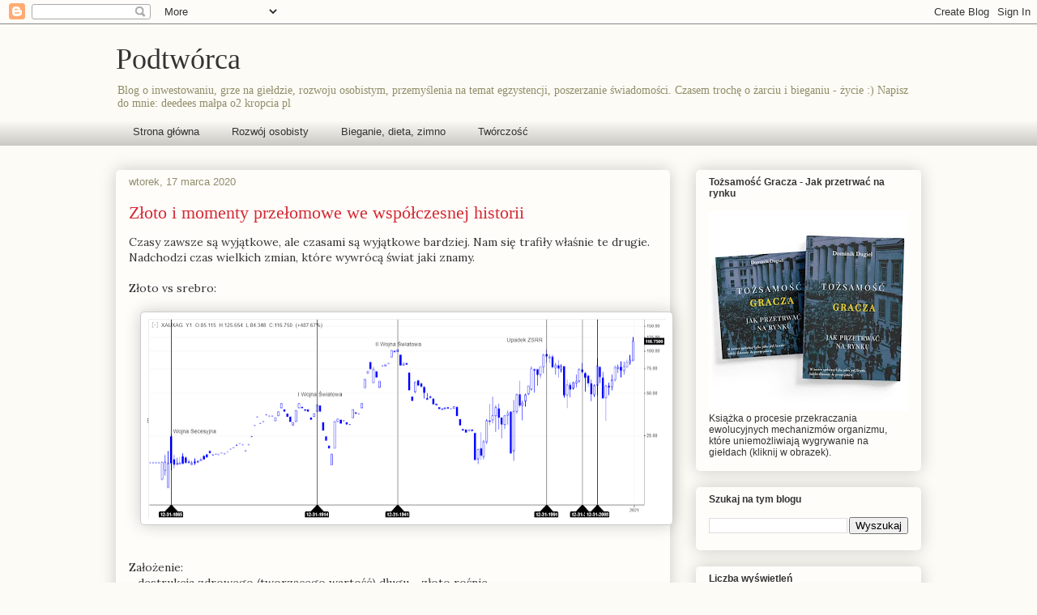

--- FILE ---
content_type: text/html; charset=UTF-8
request_url: https://podtworca.blogspot.com/2020/03/zoto-i-momenty-przeomowe-we-wspoczesnej.html
body_size: 39198
content:
<!DOCTYPE html>
<html class='v2' dir='ltr' lang='pl'>
<head>
<link href='https://www.blogger.com/static/v1/widgets/335934321-css_bundle_v2.css' rel='stylesheet' type='text/css'/>
<meta content='width=1100' name='viewport'/>
<meta content='text/html; charset=UTF-8' http-equiv='Content-Type'/>
<meta content='blogger' name='generator'/>
<link href='https://podtworca.blogspot.com/favicon.ico' rel='icon' type='image/x-icon'/>
<link href='http://podtworca.blogspot.com/2020/03/zoto-i-momenty-przeomowe-we-wspoczesnej.html' rel='canonical'/>
<link rel="alternate" type="application/atom+xml" title="Podtwórca - Atom" href="https://podtworca.blogspot.com/feeds/posts/default" />
<link rel="alternate" type="application/rss+xml" title="Podtwórca - RSS" href="https://podtworca.blogspot.com/feeds/posts/default?alt=rss" />
<link rel="service.post" type="application/atom+xml" title="Podtwórca - Atom" href="https://www.blogger.com/feeds/3055143863270673963/posts/default" />

<link rel="alternate" type="application/atom+xml" title="Podtwórca - Atom" href="https://podtworca.blogspot.com/feeds/9090310736690288412/comments/default" />
<!--Can't find substitution for tag [blog.ieCssRetrofitLinks]-->
<link href='https://blogger.googleusercontent.com/img/b/R29vZ2xl/AVvXsEjrk-0njVb5CiIdkQWIihTVbzP7-C54j6JbfLxPxo2EMGkIt0865jXhX5Rjtk2-79628kZKrAdYMEAKhCyj4J74fR8Qg-_BdbLafhIc91iOT7WbE1-8vn8oGU7JGk2VkhkAKNJC1e5yosg/s640/20_03_17_xauxag.png' rel='image_src'/>
<meta content='http://podtworca.blogspot.com/2020/03/zoto-i-momenty-przeomowe-we-wspoczesnej.html' property='og:url'/>
<meta content='Złoto i momenty przełomowe we współczesnej historii' property='og:title'/>
<meta content='Czasy zawsze są wyjątkowe, ale czasami są wyjątkowe bardziej. Nam się trafiły właśnie te drugie. Nadchodzi czas wielkich zmian, które wywróc...' property='og:description'/>
<meta content='https://blogger.googleusercontent.com/img/b/R29vZ2xl/AVvXsEjrk-0njVb5CiIdkQWIihTVbzP7-C54j6JbfLxPxo2EMGkIt0865jXhX5Rjtk2-79628kZKrAdYMEAKhCyj4J74fR8Qg-_BdbLafhIc91iOT7WbE1-8vn8oGU7JGk2VkhkAKNJC1e5yosg/w1200-h630-p-k-no-nu/20_03_17_xauxag.png' property='og:image'/>
<title>Podtwórca: Złoto i momenty przełomowe we współczesnej historii</title>
<style type='text/css'>@font-face{font-family:'Lora';font-style:normal;font-weight:400;font-display:swap;src:url(//fonts.gstatic.com/s/lora/v37/0QI6MX1D_JOuGQbT0gvTJPa787weuxJMkq18ndeYxZ2JTg.woff2)format('woff2');unicode-range:U+0460-052F,U+1C80-1C8A,U+20B4,U+2DE0-2DFF,U+A640-A69F,U+FE2E-FE2F;}@font-face{font-family:'Lora';font-style:normal;font-weight:400;font-display:swap;src:url(//fonts.gstatic.com/s/lora/v37/0QI6MX1D_JOuGQbT0gvTJPa787weuxJFkq18ndeYxZ2JTg.woff2)format('woff2');unicode-range:U+0301,U+0400-045F,U+0490-0491,U+04B0-04B1,U+2116;}@font-face{font-family:'Lora';font-style:normal;font-weight:400;font-display:swap;src:url(//fonts.gstatic.com/s/lora/v37/0QI6MX1D_JOuGQbT0gvTJPa787weuxI9kq18ndeYxZ2JTg.woff2)format('woff2');unicode-range:U+0302-0303,U+0305,U+0307-0308,U+0310,U+0312,U+0315,U+031A,U+0326-0327,U+032C,U+032F-0330,U+0332-0333,U+0338,U+033A,U+0346,U+034D,U+0391-03A1,U+03A3-03A9,U+03B1-03C9,U+03D1,U+03D5-03D6,U+03F0-03F1,U+03F4-03F5,U+2016-2017,U+2034-2038,U+203C,U+2040,U+2043,U+2047,U+2050,U+2057,U+205F,U+2070-2071,U+2074-208E,U+2090-209C,U+20D0-20DC,U+20E1,U+20E5-20EF,U+2100-2112,U+2114-2115,U+2117-2121,U+2123-214F,U+2190,U+2192,U+2194-21AE,U+21B0-21E5,U+21F1-21F2,U+21F4-2211,U+2213-2214,U+2216-22FF,U+2308-230B,U+2310,U+2319,U+231C-2321,U+2336-237A,U+237C,U+2395,U+239B-23B7,U+23D0,U+23DC-23E1,U+2474-2475,U+25AF,U+25B3,U+25B7,U+25BD,U+25C1,U+25CA,U+25CC,U+25FB,U+266D-266F,U+27C0-27FF,U+2900-2AFF,U+2B0E-2B11,U+2B30-2B4C,U+2BFE,U+3030,U+FF5B,U+FF5D,U+1D400-1D7FF,U+1EE00-1EEFF;}@font-face{font-family:'Lora';font-style:normal;font-weight:400;font-display:swap;src:url(//fonts.gstatic.com/s/lora/v37/0QI6MX1D_JOuGQbT0gvTJPa787weuxIvkq18ndeYxZ2JTg.woff2)format('woff2');unicode-range:U+0001-000C,U+000E-001F,U+007F-009F,U+20DD-20E0,U+20E2-20E4,U+2150-218F,U+2190,U+2192,U+2194-2199,U+21AF,U+21E6-21F0,U+21F3,U+2218-2219,U+2299,U+22C4-22C6,U+2300-243F,U+2440-244A,U+2460-24FF,U+25A0-27BF,U+2800-28FF,U+2921-2922,U+2981,U+29BF,U+29EB,U+2B00-2BFF,U+4DC0-4DFF,U+FFF9-FFFB,U+10140-1018E,U+10190-1019C,U+101A0,U+101D0-101FD,U+102E0-102FB,U+10E60-10E7E,U+1D2C0-1D2D3,U+1D2E0-1D37F,U+1F000-1F0FF,U+1F100-1F1AD,U+1F1E6-1F1FF,U+1F30D-1F30F,U+1F315,U+1F31C,U+1F31E,U+1F320-1F32C,U+1F336,U+1F378,U+1F37D,U+1F382,U+1F393-1F39F,U+1F3A7-1F3A8,U+1F3AC-1F3AF,U+1F3C2,U+1F3C4-1F3C6,U+1F3CA-1F3CE,U+1F3D4-1F3E0,U+1F3ED,U+1F3F1-1F3F3,U+1F3F5-1F3F7,U+1F408,U+1F415,U+1F41F,U+1F426,U+1F43F,U+1F441-1F442,U+1F444,U+1F446-1F449,U+1F44C-1F44E,U+1F453,U+1F46A,U+1F47D,U+1F4A3,U+1F4B0,U+1F4B3,U+1F4B9,U+1F4BB,U+1F4BF,U+1F4C8-1F4CB,U+1F4D6,U+1F4DA,U+1F4DF,U+1F4E3-1F4E6,U+1F4EA-1F4ED,U+1F4F7,U+1F4F9-1F4FB,U+1F4FD-1F4FE,U+1F503,U+1F507-1F50B,U+1F50D,U+1F512-1F513,U+1F53E-1F54A,U+1F54F-1F5FA,U+1F610,U+1F650-1F67F,U+1F687,U+1F68D,U+1F691,U+1F694,U+1F698,U+1F6AD,U+1F6B2,U+1F6B9-1F6BA,U+1F6BC,U+1F6C6-1F6CF,U+1F6D3-1F6D7,U+1F6E0-1F6EA,U+1F6F0-1F6F3,U+1F6F7-1F6FC,U+1F700-1F7FF,U+1F800-1F80B,U+1F810-1F847,U+1F850-1F859,U+1F860-1F887,U+1F890-1F8AD,U+1F8B0-1F8BB,U+1F8C0-1F8C1,U+1F900-1F90B,U+1F93B,U+1F946,U+1F984,U+1F996,U+1F9E9,U+1FA00-1FA6F,U+1FA70-1FA7C,U+1FA80-1FA89,U+1FA8F-1FAC6,U+1FACE-1FADC,U+1FADF-1FAE9,U+1FAF0-1FAF8,U+1FB00-1FBFF;}@font-face{font-family:'Lora';font-style:normal;font-weight:400;font-display:swap;src:url(//fonts.gstatic.com/s/lora/v37/0QI6MX1D_JOuGQbT0gvTJPa787weuxJOkq18ndeYxZ2JTg.woff2)format('woff2');unicode-range:U+0102-0103,U+0110-0111,U+0128-0129,U+0168-0169,U+01A0-01A1,U+01AF-01B0,U+0300-0301,U+0303-0304,U+0308-0309,U+0323,U+0329,U+1EA0-1EF9,U+20AB;}@font-face{font-family:'Lora';font-style:normal;font-weight:400;font-display:swap;src:url(//fonts.gstatic.com/s/lora/v37/0QI6MX1D_JOuGQbT0gvTJPa787weuxJPkq18ndeYxZ2JTg.woff2)format('woff2');unicode-range:U+0100-02BA,U+02BD-02C5,U+02C7-02CC,U+02CE-02D7,U+02DD-02FF,U+0304,U+0308,U+0329,U+1D00-1DBF,U+1E00-1E9F,U+1EF2-1EFF,U+2020,U+20A0-20AB,U+20AD-20C0,U+2113,U+2C60-2C7F,U+A720-A7FF;}@font-face{font-family:'Lora';font-style:normal;font-weight:400;font-display:swap;src:url(//fonts.gstatic.com/s/lora/v37/0QI6MX1D_JOuGQbT0gvTJPa787weuxJBkq18ndeYxZ0.woff2)format('woff2');unicode-range:U+0000-00FF,U+0131,U+0152-0153,U+02BB-02BC,U+02C6,U+02DA,U+02DC,U+0304,U+0308,U+0329,U+2000-206F,U+20AC,U+2122,U+2191,U+2193,U+2212,U+2215,U+FEFF,U+FFFD;}</style>
<style id='page-skin-1' type='text/css'><!--
/*
-----------------------------------------------
Blogger Template Style
Name:     Awesome Inc.
Designer: Tina Chen
URL:      tinachen.org
----------------------------------------------- */
/* Content
----------------------------------------------- */
body {
font: normal normal 14px Lora;
color: #333333;
background: #fcfbf5 none repeat scroll top left;
}
html body .content-outer {
min-width: 0;
max-width: 100%;
width: 100%;
}
a:link {
text-decoration: none;
color: #d52a33;
}
a:visited {
text-decoration: none;
color: #7d181e;
}
a:hover {
text-decoration: underline;
color: #d52a33;
}
.body-fauxcolumn-outer .cap-top {
position: absolute;
z-index: 1;
height: 276px;
width: 100%;
background: transparent none repeat-x scroll top left;
_background-image: none;
}
/* Columns
----------------------------------------------- */
.content-inner {
padding: 0;
}
.header-inner .section {
margin: 0 16px;
}
.tabs-inner .section {
margin: 0 16px;
}
.main-inner {
padding-top: 30px;
}
.main-inner .column-center-inner,
.main-inner .column-left-inner,
.main-inner .column-right-inner {
padding: 0 5px;
}
*+html body .main-inner .column-center-inner {
margin-top: -30px;
}
#layout .main-inner .column-center-inner {
margin-top: 0;
}
/* Header
----------------------------------------------- */
.header-outer {
margin: 0 0 0 0;
background: transparent none repeat scroll 0 0;
}
.Header h1 {
font: normal normal 36px Georgia, Utopia, 'Palatino Linotype', Palatino, serif;
color: #333333;
text-shadow: 0 0 -1px #000000;
}
.Header h1 a {
color: #333333;
}
.Header .description {
font: normal normal 14px Georgia, Utopia, 'Palatino Linotype', Palatino, serif;
color: #908d6a;
}
.header-inner .Header .titlewrapper,
.header-inner .Header .descriptionwrapper {
padding-left: 0;
padding-right: 0;
margin-bottom: 0;
}
.header-inner .Header .titlewrapper {
padding-top: 22px;
}
/* Tabs
----------------------------------------------- */
.tabs-outer {
overflow: hidden;
position: relative;
background: rgba(0, 0, 0, 0) url(//www.blogblog.com/1kt/awesomeinc/tabs_gradient_light.png) repeat scroll 0 0;
}
#layout .tabs-outer {
overflow: visible;
}
.tabs-cap-top, .tabs-cap-bottom {
position: absolute;
width: 100%;
border-top: 1px solid rgba(0, 0, 0, 0);
}
.tabs-cap-bottom {
bottom: 0;
}
.tabs-inner .widget li a {
display: inline-block;
margin: 0;
padding: .6em 1.5em;
font: normal normal 13px Arial, Tahoma, Helvetica, FreeSans, sans-serif;
color: #333333;
border-top: 1px solid rgba(0, 0, 0, 0);
border-bottom: 1px solid rgba(0, 0, 0, 0);
border-left: 1px solid rgba(0, 0, 0, 0);
height: 16px;
line-height: 16px;
}
.tabs-inner .widget li:last-child a {
border-right: 1px solid rgba(0, 0, 0, 0);
}
.tabs-inner .widget li.selected a, .tabs-inner .widget li a:hover {
background: #666666 url(//www.blogblog.com/1kt/awesomeinc/tabs_gradient_light.png) repeat-x scroll 0 -100px;
color: #ffffff;
}
/* Headings
----------------------------------------------- */
h2 {
font: normal bold 12px Arial, Tahoma, Helvetica, FreeSans, sans-serif;
color: #333333;
}
/* Widgets
----------------------------------------------- */
.main-inner .section {
margin: 0 27px;
padding: 0;
}
.main-inner .column-left-outer,
.main-inner .column-right-outer {
margin-top: 0;
}
#layout .main-inner .column-left-outer,
#layout .main-inner .column-right-outer {
margin-top: 0;
}
.main-inner .column-left-inner,
.main-inner .column-right-inner {
background: transparent none repeat 0 0;
-moz-box-shadow: 0 0 0 rgba(0, 0, 0, .2);
-webkit-box-shadow: 0 0 0 rgba(0, 0, 0, .2);
-goog-ms-box-shadow: 0 0 0 rgba(0, 0, 0, .2);
box-shadow: 0 0 0 rgba(0, 0, 0, .2);
-moz-border-radius: 5px;
-webkit-border-radius: 5px;
-goog-ms-border-radius: 5px;
border-radius: 5px;
}
#layout .main-inner .column-left-inner,
#layout .main-inner .column-right-inner {
margin-top: 0;
}
.sidebar .widget {
font: normal normal 12px Arial, Tahoma, Helvetica, FreeSans, sans-serif;
color: #333333;
}
.sidebar .widget a:link {
color: #d52a33;
}
.sidebar .widget a:visited {
color: #7d181e;
}
.sidebar .widget a:hover {
color: #d52a33;
}
.sidebar .widget h2 {
text-shadow: 0 0 -1px #000000;
}
.main-inner .widget {
background-color: #fefdfa;
border: 1px solid transparent;
padding: 0 15px 15px;
margin: 20px -16px;
-moz-box-shadow: 0 0 20px rgba(0, 0, 0, .2);
-webkit-box-shadow: 0 0 20px rgba(0, 0, 0, .2);
-goog-ms-box-shadow: 0 0 20px rgba(0, 0, 0, .2);
box-shadow: 0 0 20px rgba(0, 0, 0, .2);
-moz-border-radius: 5px;
-webkit-border-radius: 5px;
-goog-ms-border-radius: 5px;
border-radius: 5px;
}
.main-inner .widget h2 {
margin: 0 -0;
padding: .6em 0 .5em;
border-bottom: 1px solid transparent;
}
.footer-inner .widget h2 {
padding: 0 0 .4em;
border-bottom: 1px solid transparent;
}
.main-inner .widget h2 + div, .footer-inner .widget h2 + div {
border-top: 1px solid transparent;
padding-top: 8px;
}
.main-inner .widget .widget-content {
margin: 0 -0;
padding: 7px 0 0;
}
.main-inner .widget ul, .main-inner .widget #ArchiveList ul.flat {
margin: -8px -15px 0;
padding: 0;
list-style: none;
}
.main-inner .widget #ArchiveList {
margin: -8px 0 0;
}
.main-inner .widget ul li, .main-inner .widget #ArchiveList ul.flat li {
padding: .5em 15px;
text-indent: 0;
color: #666666;
border-top: 0 solid transparent;
border-bottom: 1px solid transparent;
}
.main-inner .widget #ArchiveList ul li {
padding-top: .25em;
padding-bottom: .25em;
}
.main-inner .widget ul li:first-child, .main-inner .widget #ArchiveList ul.flat li:first-child {
border-top: none;
}
.main-inner .widget ul li:last-child, .main-inner .widget #ArchiveList ul.flat li:last-child {
border-bottom: none;
}
.post-body {
position: relative;
}
.main-inner .widget .post-body ul {
padding: 0 2.5em;
margin: .5em 0;
list-style: disc;
}
.main-inner .widget .post-body ul li {
padding: 0.25em 0;
margin-bottom: .25em;
color: #333333;
border: none;
}
.footer-inner .widget ul {
padding: 0;
list-style: none;
}
.widget .zippy {
color: #666666;
}
/* Posts
----------------------------------------------- */
body .main-inner .Blog {
padding: 0;
margin-bottom: 1em;
background-color: transparent;
border: none;
-moz-box-shadow: 0 0 0 rgba(0, 0, 0, 0);
-webkit-box-shadow: 0 0 0 rgba(0, 0, 0, 0);
-goog-ms-box-shadow: 0 0 0 rgba(0, 0, 0, 0);
box-shadow: 0 0 0 rgba(0, 0, 0, 0);
}
.main-inner .section:last-child .Blog:last-child {
padding: 0;
margin-bottom: 1em;
}
.main-inner .widget h2.date-header {
margin: 0 -15px 1px;
padding: 0 0 0 0;
font: normal normal 13px Arial, Tahoma, Helvetica, FreeSans, sans-serif;
color: #908d6a;
background: transparent none no-repeat scroll top left;
border-top: 0 solid transparent;
border-bottom: 1px solid transparent;
-moz-border-radius-topleft: 0;
-moz-border-radius-topright: 0;
-webkit-border-top-left-radius: 0;
-webkit-border-top-right-radius: 0;
border-top-left-radius: 0;
border-top-right-radius: 0;
position: static;
bottom: 100%;
right: 15px;
text-shadow: 0 0 -1px #000000;
}
.main-inner .widget h2.date-header span {
font: normal normal 13px Arial, Tahoma, Helvetica, FreeSans, sans-serif;
display: block;
padding: .5em 15px;
border-left: 0 solid transparent;
border-right: 0 solid transparent;
}
.date-outer {
position: relative;
margin: 30px 0 20px;
padding: 0 15px;
background-color: #fefdfa;
border: 1px solid transparent;
-moz-box-shadow: 0 0 20px rgba(0, 0, 0, .2);
-webkit-box-shadow: 0 0 20px rgba(0, 0, 0, .2);
-goog-ms-box-shadow: 0 0 20px rgba(0, 0, 0, .2);
box-shadow: 0 0 20px rgba(0, 0, 0, .2);
-moz-border-radius: 5px;
-webkit-border-radius: 5px;
-goog-ms-border-radius: 5px;
border-radius: 5px;
}
.date-outer:first-child {
margin-top: 0;
}
.date-outer:last-child {
margin-bottom: 20px;
-moz-border-radius-bottomleft: 5px;
-moz-border-radius-bottomright: 5px;
-webkit-border-bottom-left-radius: 5px;
-webkit-border-bottom-right-radius: 5px;
-goog-ms-border-bottom-left-radius: 5px;
-goog-ms-border-bottom-right-radius: 5px;
border-bottom-left-radius: 5px;
border-bottom-right-radius: 5px;
}
.date-posts {
margin: 0 -0;
padding: 0 0;
clear: both;
}
.post-outer, .inline-ad {
border-top: 1px solid transparent;
margin: 0 -0;
padding: 15px 0;
}
.post-outer {
padding-bottom: 10px;
}
.post-outer:first-child {
padding-top: 0;
border-top: none;
}
.post-outer:last-child, .inline-ad:last-child {
border-bottom: none;
}
.post-body {
position: relative;
}
.post-body img {
padding: 8px;
background: #ffffff;
border: 1px solid #cccccc;
-moz-box-shadow: 0 0 20px rgba(0, 0, 0, .2);
-webkit-box-shadow: 0 0 20px rgba(0, 0, 0, .2);
box-shadow: 0 0 20px rgba(0, 0, 0, .2);
-moz-border-radius: 5px;
-webkit-border-radius: 5px;
border-radius: 5px;
}
h3.post-title, h4 {
font: normal normal 22px Georgia, Utopia, 'Palatino Linotype', Palatino, serif;
color: #d52a33;
}
h3.post-title a {
font: normal normal 22px Georgia, Utopia, 'Palatino Linotype', Palatino, serif;
color: #d52a33;
}
h3.post-title a:hover {
color: #d52a33;
text-decoration: underline;
}
.post-header {
margin: 0 0 1em;
}
.post-body {
line-height: 1.4;
}
.post-outer h2 {
color: #333333;
}
.post-footer {
margin: 1.5em 0 0;
}
#blog-pager {
padding: 15px;
font-size: 120%;
background-color: #fefdfa;
border: 1px solid transparent;
-moz-box-shadow: 0 0 20px rgba(0, 0, 0, .2);
-webkit-box-shadow: 0 0 20px rgba(0, 0, 0, .2);
-goog-ms-box-shadow: 0 0 20px rgba(0, 0, 0, .2);
box-shadow: 0 0 20px rgba(0, 0, 0, .2);
-moz-border-radius: 5px;
-webkit-border-radius: 5px;
-goog-ms-border-radius: 5px;
border-radius: 5px;
-moz-border-radius-topleft: 5px;
-moz-border-radius-topright: 5px;
-webkit-border-top-left-radius: 5px;
-webkit-border-top-right-radius: 5px;
-goog-ms-border-top-left-radius: 5px;
-goog-ms-border-top-right-radius: 5px;
border-top-left-radius: 5px;
border-top-right-radius-topright: 5px;
margin-top: 1em;
}
.blog-feeds, .post-feeds {
margin: 1em 0;
text-align: center;
color: #333333;
}
.blog-feeds a, .post-feeds a {
color: #d52a33;
}
.blog-feeds a:visited, .post-feeds a:visited {
color: #7d181e;
}
.blog-feeds a:hover, .post-feeds a:hover {
color: #d52a33;
}
.post-outer .comments {
margin-top: 2em;
}
/* Comments
----------------------------------------------- */
.comments .comments-content .icon.blog-author {
background-repeat: no-repeat;
background-image: url([data-uri]);
}
.comments .comments-content .loadmore a {
border-top: 1px solid rgba(0, 0, 0, 0);
border-bottom: 1px solid rgba(0, 0, 0, 0);
}
.comments .continue {
border-top: 2px solid rgba(0, 0, 0, 0);
}
/* Footer
----------------------------------------------- */
.footer-outer {
margin: -20px 0 -1px;
padding: 20px 0 0;
color: #333333;
overflow: hidden;
}
.footer-fauxborder-left {
border-top: 1px solid transparent;
background: #fefdfa none repeat scroll 0 0;
-moz-box-shadow: 0 0 20px rgba(0, 0, 0, .2);
-webkit-box-shadow: 0 0 20px rgba(0, 0, 0, .2);
-goog-ms-box-shadow: 0 0 20px rgba(0, 0, 0, .2);
box-shadow: 0 0 20px rgba(0, 0, 0, .2);
margin: 0 -20px;
}
/* Mobile
----------------------------------------------- */
body.mobile {
background-size: auto;
}
.mobile .body-fauxcolumn-outer {
background: transparent none repeat scroll top left;
}
*+html body.mobile .main-inner .column-center-inner {
margin-top: 0;
}
.mobile .main-inner .widget {
padding: 0 0 15px;
}
.mobile .main-inner .widget h2 + div,
.mobile .footer-inner .widget h2 + div {
border-top: none;
padding-top: 0;
}
.mobile .footer-inner .widget h2 {
padding: 0.5em 0;
border-bottom: none;
}
.mobile .main-inner .widget .widget-content {
margin: 0;
padding: 7px 0 0;
}
.mobile .main-inner .widget ul,
.mobile .main-inner .widget #ArchiveList ul.flat {
margin: 0 -15px 0;
}
.mobile .main-inner .widget h2.date-header {
right: 0;
}
.mobile .date-header span {
padding: 0.4em 0;
}
.mobile .date-outer:first-child {
margin-bottom: 0;
border: 1px solid transparent;
-moz-border-radius-topleft: 5px;
-moz-border-radius-topright: 5px;
-webkit-border-top-left-radius: 5px;
-webkit-border-top-right-radius: 5px;
-goog-ms-border-top-left-radius: 5px;
-goog-ms-border-top-right-radius: 5px;
border-top-left-radius: 5px;
border-top-right-radius: 5px;
}
.mobile .date-outer {
border-color: transparent;
border-width: 0 1px 1px;
}
.mobile .date-outer:last-child {
margin-bottom: 0;
}
.mobile .main-inner {
padding: 0;
}
.mobile .header-inner .section {
margin: 0;
}
.mobile .post-outer, .mobile .inline-ad {
padding: 5px 0;
}
.mobile .tabs-inner .section {
margin: 0 10px;
}
.mobile .main-inner .widget h2 {
margin: 0;
padding: 0;
}
.mobile .main-inner .widget h2.date-header span {
padding: 0;
}
.mobile .main-inner .widget .widget-content {
margin: 0;
padding: 7px 0 0;
}
.mobile #blog-pager {
border: 1px solid transparent;
background: #fefdfa none repeat scroll 0 0;
}
.mobile .main-inner .column-left-inner,
.mobile .main-inner .column-right-inner {
background: transparent none repeat 0 0;
-moz-box-shadow: none;
-webkit-box-shadow: none;
-goog-ms-box-shadow: none;
box-shadow: none;
}
.mobile .date-posts {
margin: 0;
padding: 0;
}
.mobile .footer-fauxborder-left {
margin: 0;
border-top: inherit;
}
.mobile .main-inner .section:last-child .Blog:last-child {
margin-bottom: 0;
}
.mobile-index-contents {
color: #333333;
}
.mobile .mobile-link-button {
background: #d52a33 url(//www.blogblog.com/1kt/awesomeinc/tabs_gradient_light.png) repeat scroll 0 0;
}
.mobile-link-button a:link, .mobile-link-button a:visited {
color: #ffffff;
}
.mobile .tabs-inner .PageList .widget-content {
background: transparent;
border-top: 1px solid;
border-color: rgba(0, 0, 0, 0);
color: #333333;
}
.mobile .tabs-inner .PageList .widget-content .pagelist-arrow {
border-left: 1px solid rgba(0, 0, 0, 0);
}

--></style>
<style id='template-skin-1' type='text/css'><!--
body {
min-width: 1026px;
}
.content-outer, .content-fauxcolumn-outer, .region-inner {
min-width: 1026px;
max-width: 1026px;
_width: 1026px;
}
.main-inner .columns {
padding-left: 0;
padding-right: 310px;
}
.main-inner .fauxcolumn-center-outer {
left: 0;
right: 310px;
/* IE6 does not respect left and right together */
_width: expression(this.parentNode.offsetWidth -
parseInt("0") -
parseInt("310px") + 'px');
}
.main-inner .fauxcolumn-left-outer {
width: 0;
}
.main-inner .fauxcolumn-right-outer {
width: 310px;
}
.main-inner .column-left-outer {
width: 0;
right: 100%;
margin-left: -0;
}
.main-inner .column-right-outer {
width: 310px;
margin-right: -310px;
}
#layout {
min-width: 0;
}
#layout .content-outer {
min-width: 0;
width: 800px;
}
#layout .region-inner {
min-width: 0;
width: auto;
}
body#layout div.add_widget {
padding: 8px;
}
body#layout div.add_widget a {
margin-left: 32px;
}
--></style>
<link href='https://www.blogger.com/dyn-css/authorization.css?targetBlogID=3055143863270673963&amp;zx=81621c05-e657-4317-886b-0277dfb1bc93' media='none' onload='if(media!=&#39;all&#39;)media=&#39;all&#39;' rel='stylesheet'/><noscript><link href='https://www.blogger.com/dyn-css/authorization.css?targetBlogID=3055143863270673963&amp;zx=81621c05-e657-4317-886b-0277dfb1bc93' rel='stylesheet'/></noscript>
<meta name='google-adsense-platform-account' content='ca-host-pub-1556223355139109'/>
<meta name='google-adsense-platform-domain' content='blogspot.com'/>

<!-- data-ad-client=ca-pub-8154216176367321 -->

</head>
<body class='loading variant-renewable'>
<div class='navbar section' id='navbar' name='Pasek nawigacyjny'><div class='widget Navbar' data-version='1' id='Navbar1'><script type="text/javascript">
    function setAttributeOnload(object, attribute, val) {
      if(window.addEventListener) {
        window.addEventListener('load',
          function(){ object[attribute] = val; }, false);
      } else {
        window.attachEvent('onload', function(){ object[attribute] = val; });
      }
    }
  </script>
<div id="navbar-iframe-container"></div>
<script type="text/javascript" src="https://apis.google.com/js/platform.js"></script>
<script type="text/javascript">
      gapi.load("gapi.iframes:gapi.iframes.style.bubble", function() {
        if (gapi.iframes && gapi.iframes.getContext) {
          gapi.iframes.getContext().openChild({
              url: 'https://www.blogger.com/navbar/3055143863270673963?po\x3d9090310736690288412\x26origin\x3dhttps://podtworca.blogspot.com',
              where: document.getElementById("navbar-iframe-container"),
              id: "navbar-iframe"
          });
        }
      });
    </script><script type="text/javascript">
(function() {
var script = document.createElement('script');
script.type = 'text/javascript';
script.src = '//pagead2.googlesyndication.com/pagead/js/google_top_exp.js';
var head = document.getElementsByTagName('head')[0];
if (head) {
head.appendChild(script);
}})();
</script>
</div></div>
<div class='body-fauxcolumns'>
<div class='fauxcolumn-outer body-fauxcolumn-outer'>
<div class='cap-top'>
<div class='cap-left'></div>
<div class='cap-right'></div>
</div>
<div class='fauxborder-left'>
<div class='fauxborder-right'></div>
<div class='fauxcolumn-inner'>
</div>
</div>
<div class='cap-bottom'>
<div class='cap-left'></div>
<div class='cap-right'></div>
</div>
</div>
</div>
<div class='content'>
<div class='content-fauxcolumns'>
<div class='fauxcolumn-outer content-fauxcolumn-outer'>
<div class='cap-top'>
<div class='cap-left'></div>
<div class='cap-right'></div>
</div>
<div class='fauxborder-left'>
<div class='fauxborder-right'></div>
<div class='fauxcolumn-inner'>
</div>
</div>
<div class='cap-bottom'>
<div class='cap-left'></div>
<div class='cap-right'></div>
</div>
</div>
</div>
<div class='content-outer'>
<div class='content-cap-top cap-top'>
<div class='cap-left'></div>
<div class='cap-right'></div>
</div>
<div class='fauxborder-left content-fauxborder-left'>
<div class='fauxborder-right content-fauxborder-right'></div>
<div class='content-inner'>
<header>
<div class='header-outer'>
<div class='header-cap-top cap-top'>
<div class='cap-left'></div>
<div class='cap-right'></div>
</div>
<div class='fauxborder-left header-fauxborder-left'>
<div class='fauxborder-right header-fauxborder-right'></div>
<div class='region-inner header-inner'>
<div class='header section' id='header' name='Nagłówek'><div class='widget Header' data-version='1' id='Header1'>
<div id='header-inner'>
<div class='titlewrapper'>
<h1 class='title'>
<a href='https://podtworca.blogspot.com/'>
Podtwórca
</a>
</h1>
</div>
<div class='descriptionwrapper'>
<p class='description'><span>Blog o inwestowaniu, grze na giełdzie, rozwoju osobistym, przemyślenia na temat egzystencji, poszerzanie świadomości. Czasem trochę o żarciu i bieganiu - życie :)

Napisz do mnie: deedees małpa o2 kropcia pl</span></p>
</div>
</div>
</div></div>
</div>
</div>
<div class='header-cap-bottom cap-bottom'>
<div class='cap-left'></div>
<div class='cap-right'></div>
</div>
</div>
</header>
<div class='tabs-outer'>
<div class='tabs-cap-top cap-top'>
<div class='cap-left'></div>
<div class='cap-right'></div>
</div>
<div class='fauxborder-left tabs-fauxborder-left'>
<div class='fauxborder-right tabs-fauxborder-right'></div>
<div class='region-inner tabs-inner'>
<div class='tabs section' id='crosscol' name='Wszystkie kolumny'><div class='widget PageList' data-version='1' id='PageList1'>
<h2>Strony</h2>
<div class='widget-content'>
<ul>
<li>
<a href='https://podtworca.blogspot.com/'>Strona główna</a>
</li>
<li>
<a href='https://podtworca.blogspot.com/2017/11/rozwoj-osobisty.html'>Rozwój osobisty</a>
</li>
<li>
<a href='http://podtworca.blogspot.com/2017/11/bieganie-dieta-zimno.html'>Bieganie, dieta, zimno</a>
</li>
<li>
<a href='https://podtworca.blogspot.com/2023/05/tworczosc.html'>Twórczość</a>
</li>
</ul>
<div class='clear'></div>
</div>
</div></div>
<div class='tabs no-items section' id='crosscol-overflow' name='Cross-Column 2'></div>
</div>
</div>
<div class='tabs-cap-bottom cap-bottom'>
<div class='cap-left'></div>
<div class='cap-right'></div>
</div>
</div>
<div class='main-outer'>
<div class='main-cap-top cap-top'>
<div class='cap-left'></div>
<div class='cap-right'></div>
</div>
<div class='fauxborder-left main-fauxborder-left'>
<div class='fauxborder-right main-fauxborder-right'></div>
<div class='region-inner main-inner'>
<div class='columns fauxcolumns'>
<div class='fauxcolumn-outer fauxcolumn-center-outer'>
<div class='cap-top'>
<div class='cap-left'></div>
<div class='cap-right'></div>
</div>
<div class='fauxborder-left'>
<div class='fauxborder-right'></div>
<div class='fauxcolumn-inner'>
</div>
</div>
<div class='cap-bottom'>
<div class='cap-left'></div>
<div class='cap-right'></div>
</div>
</div>
<div class='fauxcolumn-outer fauxcolumn-left-outer'>
<div class='cap-top'>
<div class='cap-left'></div>
<div class='cap-right'></div>
</div>
<div class='fauxborder-left'>
<div class='fauxborder-right'></div>
<div class='fauxcolumn-inner'>
</div>
</div>
<div class='cap-bottom'>
<div class='cap-left'></div>
<div class='cap-right'></div>
</div>
</div>
<div class='fauxcolumn-outer fauxcolumn-right-outer'>
<div class='cap-top'>
<div class='cap-left'></div>
<div class='cap-right'></div>
</div>
<div class='fauxborder-left'>
<div class='fauxborder-right'></div>
<div class='fauxcolumn-inner'>
</div>
</div>
<div class='cap-bottom'>
<div class='cap-left'></div>
<div class='cap-right'></div>
</div>
</div>
<!-- corrects IE6 width calculation -->
<div class='columns-inner'>
<div class='column-center-outer'>
<div class='column-center-inner'>
<div class='main section' id='main' name='Główny'><div class='widget Blog' data-version='1' id='Blog1'>
<div class='blog-posts hfeed'>

          <div class="date-outer">
        
<h2 class='date-header'><span>wtorek, 17 marca 2020</span></h2>

          <div class="date-posts">
        
<div class='post-outer'>
<div class='post hentry uncustomized-post-template' itemprop='blogPost' itemscope='itemscope' itemtype='http://schema.org/BlogPosting'>
<meta content='https://blogger.googleusercontent.com/img/b/R29vZ2xl/AVvXsEjrk-0njVb5CiIdkQWIihTVbzP7-C54j6JbfLxPxo2EMGkIt0865jXhX5Rjtk2-79628kZKrAdYMEAKhCyj4J74fR8Qg-_BdbLafhIc91iOT7WbE1-8vn8oGU7JGk2VkhkAKNJC1e5yosg/s640/20_03_17_xauxag.png' itemprop='image_url'/>
<meta content='3055143863270673963' itemprop='blogId'/>
<meta content='9090310736690288412' itemprop='postId'/>
<a name='9090310736690288412'></a>
<h3 class='post-title entry-title' itemprop='name'>
Złoto i momenty przełomowe we współczesnej historii
</h3>
<div class='post-header'>
<div class='post-header-line-1'></div>
</div>
<div class='post-body entry-content' id='post-body-9090310736690288412' itemprop='description articleBody'>
Czasy zawsze są wyjątkowe, ale czasami są wyjątkowe bardziej. Nam się trafiły właśnie te drugie. Nadchodzi czas wielkich zmian, które wywrócą świat jaki znamy.<br />
<br />
Złoto vs srebro:<br />
<br />
<div class="separator" style="clear: both; text-align: center;">
<a href="https://blogger.googleusercontent.com/img/b/R29vZ2xl/AVvXsEjrk-0njVb5CiIdkQWIihTVbzP7-C54j6JbfLxPxo2EMGkIt0865jXhX5Rjtk2-79628kZKrAdYMEAKhCyj4J74fR8Qg-_BdbLafhIc91iOT7WbE1-8vn8oGU7JGk2VkhkAKNJC1e5yosg/s1600/20_03_17_xauxag.png" imageanchor="1" style="margin-left: 1em; margin-right: 1em;"><img border="0" data-original-height="513" data-original-width="1325" height="246" src="https://blogger.googleusercontent.com/img/b/R29vZ2xl/AVvXsEjrk-0njVb5CiIdkQWIihTVbzP7-C54j6JbfLxPxo2EMGkIt0865jXhX5Rjtk2-79628kZKrAdYMEAKhCyj4J74fR8Qg-_BdbLafhIc91iOT7WbE1-8vn8oGU7JGk2VkhkAKNJC1e5yosg/s640/20_03_17_xauxag.png" width="640" /></a></div>
<br />
<br />
Założenie:<br />
- destrukcja zdrowego (tworzącego wartość) długu - złoto rośnie,<br />
- zwiększanie zdrowego długu - srebro rośnie.<br />
<br />
Złoto jest najdroższe względem srebra w dostępnej nam bazie cen, sięgającej XVIII wieku.<br />
Punkty szczytowe wypadały w okresach:<br />
- koniec Wojny Secesyjnej (pierwszy nowoczesny konflikt),<br />
- początek I Wojny Światowej - początek końca większości imperiów europejskich,<br />
- początek II Wojny Światowej - początek końca imperium brytyjskiego,<br />
- upadek imperium ZSRR.<br />
<br />
Lokalne ekstrema w XXI wieku:<br />
- 2003 - początek przewagi rynków wschodzących względem rozwiniętych,<br />
- 2008 - wielki kryzys 2008.<br />
<br />
Co pokazuje 2020?<br />
<b>CZYM JEST KORONAGEDDON?</b><br />
Czy to już szczyt AU vs AG, czy wstęp do czegoś jeszcze większego?<br />
<b><br /></b>
Spójrzmy na wybicia z konsolidacji, które wcześniej były szczytami:<br />
<br />
<div class="separator" style="clear: both; text-align: center;">
<a href="https://blogger.googleusercontent.com/img/b/R29vZ2xl/AVvXsEhPbWlCC1Zet7ru_vNIZIr_jJmfdgs555wcTvbLeeKKHgq1s3Sbz_qr0BUggDIHWUHmBjjy80V21CFEGWKUeXe6UBTaE0c2ChS6lpncJGIenVPzWwKmVqGCoecz4Qmmjk19uOT_NfbCyDk/s1600/20_03_17_xauxag_2.png" imageanchor="1" style="margin-left: 1em; margin-right: 1em;"><img border="0" data-original-height="514" data-original-width="1325" height="248" src="https://blogger.googleusercontent.com/img/b/R29vZ2xl/AVvXsEhPbWlCC1Zet7ru_vNIZIr_jJmfdgs555wcTvbLeeKKHgq1s3Sbz_qr0BUggDIHWUHmBjjy80V21CFEGWKUeXe6UBTaE0c2ChS6lpncJGIenVPzWwKmVqGCoecz4Qmmjk19uOT_NfbCyDk/s640/20_03_17_xauxag_2.png" width="640" /></a></div>
<br />
<br />
Widzimy wyraźnie, że postępujące ceny złota prowadziły w punkcie kulminacyjnym do wielkiego globalnego wydarzenia. Dotychczas większość analityków uważała za najbardziej realny Chinageddon. Wzrosty spółek technologicznych uśpiły nas, wprowadziły w stan samozadowolenia. Dzisiaj nie pozostał po nim ślad.<br />
<br />
Ktoś wielki się przewróci. Chiny? UE? USA? Dwa ostatnie to dla nas dramat. Jeśli złoto osiąga ekstremum, stanie się to lada moment. Jeśli to preludium (widoczne podobieństwo 2018 z 1929 rokiem), mamy jeszcze czas na przygotowania.<br />
<br />
Jak radziliśmy sobie w 3 poprzednich punktach ekstremum?<br />
<br />
1914 - spustoszenie ziem polskich, ale później odzyskanie niepodległości,<br />
1941 - wyniszczenie narodu i gospodarki, likwidacja feudalizmu, okupacja rosyjska,<br />
1991 - wprowadzenie zachodniego modelu kapitalistycznego, wielki skok gospodarczy.<br />
<br />
Pomimo gigantycznych dodruków dług państwowy bloku Zachodniego jest historycznie drogi:<br />
<br />
<div class="separator" style="clear: both; text-align: center;">
<a href="https://blogger.googleusercontent.com/img/b/R29vZ2xl/AVvXsEg9j8lWjqBZvYsB7pnczb-RHr3SqcOo7YUkfcmFdTHQq7a404J-Yaxiid2QVpLwgA1StWnVv4yRfUCelx_aVAhkZnfPyIF3BIRldZeGrCK2E45zvyto2Hnb1R5geMcCeq2lm5Wa5aeuVbY/s1600/20_03_17_10usyb.png" imageanchor="1" style="margin-left: 1em; margin-right: 1em;"><img border="0" data-original-height="513" data-original-width="1317" height="248" src="https://blogger.googleusercontent.com/img/b/R29vZ2xl/AVvXsEg9j8lWjqBZvYsB7pnczb-RHr3SqcOo7YUkfcmFdTHQq7a404J-Yaxiid2QVpLwgA1StWnVv4yRfUCelx_aVAhkZnfPyIF3BIRldZeGrCK2E45zvyto2Hnb1R5geMcCeq2lm5Wa5aeuVbY/s640/20_03_17_10usyb.png" width="640" /></a></div>
<br />
<br />
Dodruki nie wystarczają do wygenerowania tzw. zdrowej inflacji, ponieważ natychmiast trafiają na obsługę długu, który rozrasta się jeszcze szybciej. Chore podmioty nie bankrutują, trwają dzięki kolejnym transzom dodruków. Ich toksyczny dług zatruwa kolejne podmioty. Potrzebują wciąż więcej i więcej, by trwać. W efekcie mówi się o deflacji, ponieważ ubywa wartości.<br />
<br />
Wielki krach 2008 pozwolił Ameryce dokonać wielki skok. Zamiast pakować miliardy w podtrzymanie nierentownego przemysłu samochodowego, zresetowali jego długi. Dług nie znika bez konsekwencji - stracili wierzyciele, fundusze emerytalne, pracownicy związani z firmami od dziesiątek lat. Następnie rząd taki uwolniony potencjał długu zaczął pakować w projekty ludzi pokroju Muska. Tak powstały najbardziej innowacyjne przedsiębiorstwa świata.<br />
<br />
Jak to przełożyć na język polski? Wyobraźmy sobie, że w Polsce ktoś myśli o przyszłości w ramie dłuższej niż do wyborów, i nie jest to stary PRL-owski planista od szacowania produkcji papieru toaletowego w 2033. Ten ktoś zaczyna wybierać najbardziej patologiczne przechowalnie etatów, wyszukuje polskich Musków i daje im propozycję: słuchaj Edward, w tę kopalnię pakujemy co roku 200 milionów. Niestety, poza kosztami bezpośrednimi są też koszty społeczne: zatrucie środowiska, marnowanie inżynierów za biurkami (jak w każdej kopalni, większość personelu pracuje na powierzchni). Będziemy ci dawkować te 200 baniek rocznie, jeśli zorganizujesz z tymi ludźmi rozwiązanie naszego problemu. Zelektryfikuj Sosnowiec solarami z kropek kwantowych. Nie wiem jak to zrobisz, ale masz ludzi, masz kapitał. Just do it.<br />
<br />
W takim scenariuszu pompowanie kapitału zaczyna przynosić efekty. Wcześniej dodruk wpadał w próżnię, teraz za dodrukiem pojawiają się aktywa. Przedsiębiorca tworzy coś z niczego. Pojawia się zdrowa inflacja (zwiększenie ilości pieniądza w obiegu, za którym stoi zwiększone bogactwo).<br />
<br />
Z tą podbudową będziemy mogli wrócić do eseju o miejscu Polski w Nowej Transformacji.<br />
<br />
<div style='clear: both;'></div>
</div>
<div class='post-footer'>
<div class='post-footer-line post-footer-line-1'>
<span class='post-author vcard'>
Posted by
<span class='fn' itemprop='author' itemscope='itemscope' itemtype='http://schema.org/Person'>
<span itemprop='name'>dedek</span>
</span>
</span>
<span class='post-timestamp'>
at
<meta content='http://podtworca.blogspot.com/2020/03/zoto-i-momenty-przeomowe-we-wspoczesnej.html' itemprop='url'/>
<a class='timestamp-link' href='https://podtworca.blogspot.com/2020/03/zoto-i-momenty-przeomowe-we-wspoczesnej.html' rel='bookmark' title='permanent link'><abbr class='published' itemprop='datePublished' title='2020-03-17T11:56:00+01:00'>11:56</abbr></a>
</span>
<span class='post-comment-link'>
</span>
<span class='post-icons'>
<span class='item-action'>
<a href='https://www.blogger.com/email-post/3055143863270673963/9090310736690288412' title='Wyślij posta przez e-mail'>
<img alt='' class='icon-action' height='13' src='https://resources.blogblog.com/img/icon18_email.gif' width='18'/>
</a>
</span>
<span class='item-control blog-admin pid-1480747136'>
<a href='https://www.blogger.com/post-edit.g?blogID=3055143863270673963&postID=9090310736690288412&from=pencil' title='Edytuj post'>
<img alt='' class='icon-action' height='18' src='https://resources.blogblog.com/img/icon18_edit_allbkg.gif' width='18'/>
</a>
</span>
</span>
<div class='post-share-buttons goog-inline-block'>
<a class='goog-inline-block share-button sb-email' href='https://www.blogger.com/share-post.g?blogID=3055143863270673963&postID=9090310736690288412&target=email' target='_blank' title='Wyślij pocztą e-mail'><span class='share-button-link-text'>Wyślij pocztą e-mail</span></a><a class='goog-inline-block share-button sb-blog' href='https://www.blogger.com/share-post.g?blogID=3055143863270673963&postID=9090310736690288412&target=blog' onclick='window.open(this.href, "_blank", "height=270,width=475"); return false;' target='_blank' title='Wrzuć na bloga'><span class='share-button-link-text'>Wrzuć na bloga</span></a><a class='goog-inline-block share-button sb-twitter' href='https://www.blogger.com/share-post.g?blogID=3055143863270673963&postID=9090310736690288412&target=twitter' target='_blank' title='Udostępnij w X'><span class='share-button-link-text'>Udostępnij w X</span></a><a class='goog-inline-block share-button sb-facebook' href='https://www.blogger.com/share-post.g?blogID=3055143863270673963&postID=9090310736690288412&target=facebook' onclick='window.open(this.href, "_blank", "height=430,width=640"); return false;' target='_blank' title='Udostępnij w usłudze Facebook'><span class='share-button-link-text'>Udostępnij w usłudze Facebook</span></a><a class='goog-inline-block share-button sb-pinterest' href='https://www.blogger.com/share-post.g?blogID=3055143863270673963&postID=9090310736690288412&target=pinterest' target='_blank' title='Udostępnij w serwisie Pinterest'><span class='share-button-link-text'>Udostępnij w serwisie Pinterest</span></a>
</div>
</div>
<div class='post-footer-line post-footer-line-2'>
<span class='post-labels'>
</span>
</div>
<div class='post-footer-line post-footer-line-3'>
<span class='post-location'>
</span>
</div>
</div>
</div>
<div class='comments' id='comments'>
<a name='comments'></a>
<h4>19 komentarzy:</h4>
<div class='comments-content'>
<script async='async' src='' type='text/javascript'></script>
<script type='text/javascript'>
    (function() {
      var items = null;
      var msgs = null;
      var config = {};

// <![CDATA[
      var cursor = null;
      if (items && items.length > 0) {
        cursor = parseInt(items[items.length - 1].timestamp) + 1;
      }

      var bodyFromEntry = function(entry) {
        var text = (entry &&
                    ((entry.content && entry.content.$t) ||
                     (entry.summary && entry.summary.$t))) ||
            '';
        if (entry && entry.gd$extendedProperty) {
          for (var k in entry.gd$extendedProperty) {
            if (entry.gd$extendedProperty[k].name == 'blogger.contentRemoved') {
              return '<span class="deleted-comment">' + text + '</span>';
            }
          }
        }
        return text;
      }

      var parse = function(data) {
        cursor = null;
        var comments = [];
        if (data && data.feed && data.feed.entry) {
          for (var i = 0, entry; entry = data.feed.entry[i]; i++) {
            var comment = {};
            // comment ID, parsed out of the original id format
            var id = /blog-(\d+).post-(\d+)/.exec(entry.id.$t);
            comment.id = id ? id[2] : null;
            comment.body = bodyFromEntry(entry);
            comment.timestamp = Date.parse(entry.published.$t) + '';
            if (entry.author && entry.author.constructor === Array) {
              var auth = entry.author[0];
              if (auth) {
                comment.author = {
                  name: (auth.name ? auth.name.$t : undefined),
                  profileUrl: (auth.uri ? auth.uri.$t : undefined),
                  avatarUrl: (auth.gd$image ? auth.gd$image.src : undefined)
                };
              }
            }
            if (entry.link) {
              if (entry.link[2]) {
                comment.link = comment.permalink = entry.link[2].href;
              }
              if (entry.link[3]) {
                var pid = /.*comments\/default\/(\d+)\?.*/.exec(entry.link[3].href);
                if (pid && pid[1]) {
                  comment.parentId = pid[1];
                }
              }
            }
            comment.deleteclass = 'item-control blog-admin';
            if (entry.gd$extendedProperty) {
              for (var k in entry.gd$extendedProperty) {
                if (entry.gd$extendedProperty[k].name == 'blogger.itemClass') {
                  comment.deleteclass += ' ' + entry.gd$extendedProperty[k].value;
                } else if (entry.gd$extendedProperty[k].name == 'blogger.displayTime') {
                  comment.displayTime = entry.gd$extendedProperty[k].value;
                }
              }
            }
            comments.push(comment);
          }
        }
        return comments;
      };

      var paginator = function(callback) {
        if (hasMore()) {
          var url = config.feed + '?alt=json&v=2&orderby=published&reverse=false&max-results=50';
          if (cursor) {
            url += '&published-min=' + new Date(cursor).toISOString();
          }
          window.bloggercomments = function(data) {
            var parsed = parse(data);
            cursor = parsed.length < 50 ? null
                : parseInt(parsed[parsed.length - 1].timestamp) + 1
            callback(parsed);
            window.bloggercomments = null;
          }
          url += '&callback=bloggercomments';
          var script = document.createElement('script');
          script.type = 'text/javascript';
          script.src = url;
          document.getElementsByTagName('head')[0].appendChild(script);
        }
      };
      var hasMore = function() {
        return !!cursor;
      };
      var getMeta = function(key, comment) {
        if ('iswriter' == key) {
          var matches = !!comment.author
              && comment.author.name == config.authorName
              && comment.author.profileUrl == config.authorUrl;
          return matches ? 'true' : '';
        } else if ('deletelink' == key) {
          return config.baseUri + '/comment/delete/'
               + config.blogId + '/' + comment.id;
        } else if ('deleteclass' == key) {
          return comment.deleteclass;
        }
        return '';
      };

      var replybox = null;
      var replyUrlParts = null;
      var replyParent = undefined;

      var onReply = function(commentId, domId) {
        if (replybox == null) {
          // lazily cache replybox, and adjust to suit this style:
          replybox = document.getElementById('comment-editor');
          if (replybox != null) {
            replybox.height = '250px';
            replybox.style.display = 'block';
            replyUrlParts = replybox.src.split('#');
          }
        }
        if (replybox && (commentId !== replyParent)) {
          replybox.src = '';
          document.getElementById(domId).insertBefore(replybox, null);
          replybox.src = replyUrlParts[0]
              + (commentId ? '&parentID=' + commentId : '')
              + '#' + replyUrlParts[1];
          replyParent = commentId;
        }
      };

      var hash = (window.location.hash || '#').substring(1);
      var startThread, targetComment;
      if (/^comment-form_/.test(hash)) {
        startThread = hash.substring('comment-form_'.length);
      } else if (/^c[0-9]+$/.test(hash)) {
        targetComment = hash.substring(1);
      }

      // Configure commenting API:
      var configJso = {
        'maxDepth': config.maxThreadDepth
      };
      var provider = {
        'id': config.postId,
        'data': items,
        'loadNext': paginator,
        'hasMore': hasMore,
        'getMeta': getMeta,
        'onReply': onReply,
        'rendered': true,
        'initComment': targetComment,
        'initReplyThread': startThread,
        'config': configJso,
        'messages': msgs
      };

      var render = function() {
        if (window.goog && window.goog.comments) {
          var holder = document.getElementById('comment-holder');
          window.goog.comments.render(holder, provider);
        }
      };

      // render now, or queue to render when library loads:
      if (window.goog && window.goog.comments) {
        render();
      } else {
        window.goog = window.goog || {};
        window.goog.comments = window.goog.comments || {};
        window.goog.comments.loadQueue = window.goog.comments.loadQueue || [];
        window.goog.comments.loadQueue.push(render);
      }
    })();
// ]]>
  </script>
<div id='comment-holder'>
<div class="comment-thread toplevel-thread"><ol id="top-ra"><li class="comment" id="c2670212208727337625"><div class="avatar-image-container"><img src="//blogger.googleusercontent.com/img/b/R29vZ2xl/AVvXsEgYP0dCfAIpNhHEGZEt8kXerv5xB_O5ZSuKQrQFKeHXZs9YXGTSWq2M7b4c6WwgIKgkBgBFzC-xKea2hww1KWlKeik9W9GURceHkpgGmbWctllCxLl8jLUZ2c_oo-NXaA/s45-c/ist1_9953800-dart.jpg" alt=""/></div><div class="comment-block"><div class="comment-header"><cite class="user"><a href="https://www.blogger.com/profile/05603126014898835116" rel="nofollow">SiP</a></cite><span class="icon user "></span><span class="datetime secondary-text"><a rel="nofollow" href="https://podtworca.blogspot.com/2020/03/zoto-i-momenty-przeomowe-we-wspoczesnej.html?showComment=1584452831656#c2670212208727337625">17 marca 2020 14:47</a></span></div><p class="comment-content">Tak się pokazuje ceny dlugi<br>https://stooq.pl/q/?s=zn.f&amp;c=50y&amp;t=c&amp;a=ln&amp;b=0<br><br>wpis ciekawy</p><span class="comment-actions secondary-text"><a class="comment-reply" target="_self" data-comment-id="2670212208727337625">Odpowiedz</a><span class="item-control blog-admin blog-admin pid-1947738421"><a target="_self" href="https://www.blogger.com/comment/delete/3055143863270673963/2670212208727337625">Usuń</a></span></span></div><div class="comment-replies"><div id="c2670212208727337625-rt" class="comment-thread inline-thread hidden"><span class="thread-toggle thread-expanded"><span class="thread-arrow"></span><span class="thread-count"><a target="_self">Odpowiedzi</a></span></span><ol id="c2670212208727337625-ra" class="thread-chrome thread-expanded"><div></div><div id="c2670212208727337625-continue" class="continue"><a class="comment-reply" target="_self" data-comment-id="2670212208727337625">Odpowiedz</a></div></ol></div></div><div class="comment-replybox-single" id="c2670212208727337625-ce"></div></li><li class="comment" id="c8947898837420548476"><div class="avatar-image-container"><img src="//blogger.googleusercontent.com/img/b/R29vZ2xl/AVvXsEgYP0dCfAIpNhHEGZEt8kXerv5xB_O5ZSuKQrQFKeHXZs9YXGTSWq2M7b4c6WwgIKgkBgBFzC-xKea2hww1KWlKeik9W9GURceHkpgGmbWctllCxLl8jLUZ2c_oo-NXaA/s45-c/ist1_9953800-dart.jpg" alt=""/></div><div class="comment-block"><div class="comment-header"><cite class="user"><a href="https://www.blogger.com/profile/05603126014898835116" rel="nofollow">SiP</a></cite><span class="icon user "></span><span class="datetime secondary-text"><a rel="nofollow" href="https://podtworca.blogspot.com/2020/03/zoto-i-momenty-przeomowe-we-wspoczesnej.html?showComment=1584453462544#c8947898837420548476">17 marca 2020 14:57</a></span></div><p class="comment-content">euro bund<br>https://stooq.pl/q/?s=gg.f&amp;c=30y&amp;t=c&amp;a=ln&amp;b=0<br><br>10 year gilt<br>https://stooq.pl/q/?s=g.f&amp;c=30y&amp;t=c&amp;a=ln&amp;b=0<br><br>euro schatz<br>https://stooq.pl/q/?s=hf.f&amp;c=30y&amp;t=c&amp;a=ln&amp;b=0<br><br>jgb 10 y<br>https://stooq.pl/q/?s=jgb.f&amp;c=20y&amp;t=c&amp;a=ln&amp;b=0<br><br>10 year note<br>https://stooq.pl/q/?s=zn.f&amp;c=20y&amp;t=c&amp;a=ln&amp;b=0<br><br><br>nota bene widzę monster top na papierach skarbowych!!! </p><span class="comment-actions secondary-text"><a class="comment-reply" target="_self" data-comment-id="8947898837420548476">Odpowiedz</a><span class="item-control blog-admin blog-admin pid-1947738421"><a target="_self" href="https://www.blogger.com/comment/delete/3055143863270673963/8947898837420548476">Usuń</a></span></span></div><div class="comment-replies"><div id="c8947898837420548476-rt" class="comment-thread inline-thread hidden"><span class="thread-toggle thread-expanded"><span class="thread-arrow"></span><span class="thread-count"><a target="_self">Odpowiedzi</a></span></span><ol id="c8947898837420548476-ra" class="thread-chrome thread-expanded"><div></div><div id="c8947898837420548476-continue" class="continue"><a class="comment-reply" target="_self" data-comment-id="8947898837420548476">Odpowiedz</a></div></ol></div></div><div class="comment-replybox-single" id="c8947898837420548476-ce"></div></li><li class="comment" id="c5119642278588293713"><div class="avatar-image-container"><img src="//blogger.googleusercontent.com/img/b/R29vZ2xl/AVvXsEgYP0dCfAIpNhHEGZEt8kXerv5xB_O5ZSuKQrQFKeHXZs9YXGTSWq2M7b4c6WwgIKgkBgBFzC-xKea2hww1KWlKeik9W9GURceHkpgGmbWctllCxLl8jLUZ2c_oo-NXaA/s45-c/ist1_9953800-dart.jpg" alt=""/></div><div class="comment-block"><div class="comment-header"><cite class="user"><a href="https://www.blogger.com/profile/05603126014898835116" rel="nofollow">SiP</a></cite><span class="icon user "></span><span class="datetime secondary-text"><a rel="nofollow" href="https://podtworca.blogspot.com/2020/03/zoto-i-momenty-przeomowe-we-wspoczesnej.html?showComment=1584460862214#c5119642278588293713">17 marca 2020 17:01</a></span></div><p class="comment-content">Someone asked what&#39;s the money being used for. Seems to me that its being used to meet margin calls as collateral values collapse.  <br><br>I said a week ago Monday in that podcast that there were dead bodies. They just hadn&#39;t floated to the surface yet. I also said that the dead had taken their banks with them. <br><br>I now think that the entire system is not just illiquid but insolvent. There&#39;s nothing the Fed can do. It will become the banking system. As far as I can tell the only way through this is for the collapse to run its course leading to depression. And I think that with all this massive money printing that it will be a hyperinflationary depression. If I&#39;m right, gold and commodities will turn around first.<br><br>If they don&#39;t, then it will be a deflationary depression, with the central bank ending up owning everything, with very few productive assets. Everything will be worthless. <br><br>No. This crash is the end of bubble dynamics. It changes the way all of us think about the world.<br><br>And the first people to wake up to the change and react to it were the first leveraged long traders who started selling way back in September when repo funding rates went through the roof. <br><br>Then gradually more of the smart guys caught on. The trickle of selling became a wave, and the wave became a tsunami. <br><br>Collapsing asset values now destroy money faster than the Fed can replace it. Absolutely nobody wants credit for speculation any more. All they want to do  now is liquididate and deleverage.<br><br>The Old Time religion is coming home after Greenspan and Bernanke kicked it out into the wilderness. They allowed, promoted, and enabled moral hazard to grow far beyond anything the normal human mind could imagine. <br><br>Finally in September we hit the limit. The system was no longer able to support the growth of the game. Everybody was margined to the hilt. And people started to go in reverse. <br><br>There&#39;s no turning back now.  The big leveraged players who drove this have been destroyed. They are no more than smouldering piles of ash now. The smart money that got out first will now sit and wait, but there is too little to restart the game. We&#39;ll all be dead and gone for decades when the next game comes.  <br><br>After this, people will be risk averse for two generations. There&#39;s a playbook for this. It&#39;s called the 1929 Crash and the Great Depression. <br><br>The tsunami will recede in a few weeks, and the destruction left behind will be generational. </p><span class="comment-actions secondary-text"><a class="comment-reply" target="_self" data-comment-id="5119642278588293713">Odpowiedz</a><span class="item-control blog-admin blog-admin pid-1947738421"><a target="_self" href="https://www.blogger.com/comment/delete/3055143863270673963/5119642278588293713">Usuń</a></span></span></div><div class="comment-replies"><div id="c5119642278588293713-rt" class="comment-thread inline-thread"><span class="thread-toggle thread-expanded"><span class="thread-arrow"></span><span class="thread-count"><a target="_self">Odpowiedzi</a></span></span><ol id="c5119642278588293713-ra" class="thread-chrome thread-expanded"><div><li class="comment" id="c2878407576466235881"><div class="avatar-image-container"><img src="//2.bp.blogspot.com/-tkWzBau-JkI/ZIHIveJh7cI/AAAAAAAAt9U/jlxwylKl9bohE-FZskHFJ5MhnmLScQaNQCK4BGAYYCw/s35/foto2.jpg" alt=""/></div><div class="comment-block"><div class="comment-header"><cite class="user"><a href="https://www.blogger.com/profile/16548043307351885973" rel="nofollow">dedek</a></cite><span class="icon user blog-author"></span><span class="datetime secondary-text"><a rel="nofollow" href="https://podtworca.blogspot.com/2020/03/zoto-i-momenty-przeomowe-we-wspoczesnej.html?showComment=1584469950238#c2878407576466235881">17 marca 2020 19:32</a></span></div><p class="comment-content">A może po prostu trend na długu się zmieni? Nigdy nie było nagłego przejścia do hiperinflacji. Zaczną powoli rozbijać tbtf i rozdzielać Muskom hajs, kadry i kosmiczne cele. Wyjdą z tego silniejsi.</p><span class="comment-actions secondary-text"><span class="item-control blog-admin blog-admin pid-1480747136"><a target="_self" href="https://www.blogger.com/comment/delete/3055143863270673963/2878407576466235881">Usuń</a></span></span></div><div class="comment-replies"><div id="c2878407576466235881-rt" class="comment-thread inline-thread hidden"><span class="thread-toggle thread-expanded"><span class="thread-arrow"></span><span class="thread-count"><a target="_self">Odpowiedzi</a></span></span><ol id="c2878407576466235881-ra" class="thread-chrome thread-expanded"><div></div><div id="c2878407576466235881-continue" class="continue"><a class="comment-reply" target="_self" data-comment-id="2878407576466235881">Odpowiedz</a></div></ol></div></div><div class="comment-replybox-single" id="c2878407576466235881-ce"></div></li><li class="comment" id="c7812675558882248528"><div class="avatar-image-container"><img src="//resources.blogblog.com/img/blank.gif" alt=""/></div><div class="comment-block"><div class="comment-header"><cite class="user">ikti</cite><span class="icon user "></span><span class="datetime secondary-text"><a rel="nofollow" href="https://podtworca.blogspot.com/2020/03/zoto-i-momenty-przeomowe-we-wspoczesnej.html?showComment=1584809474966#c7812675558882248528">21 marca 2020 17:51</a></span></div><p class="comment-content">Inwestorzy są miedzy młotem a kowadłem. Szykuje się depresja. Akcje wiadomo - sprzedawać, ale obligacje przy tych wycenach (zwłaszcza długie terminy) to równie ryzykowna gra, bo spróbują to zasypać drukowaniem. Wzrost stóp o kilka procent to kilkadziesiąt procent straty w wartości obligacji 30 letniej. Zresztą przy inflacji akcje też słabo sobie radziły (patrz lata 1960 - 1980). Jest ogromny popyt na gotówkę i dolar jeszcze nie pokazał wszystkiego.<br>Jak już wcześniej pisałem u Ciebie - musi realnie spaść wartosć całych aktywów finansowych a to oznacza ujemne realny zwrot na wszystkim przez kilka dekad. To nie będzie czas łatwego dorabiania się na giełdzie.<br>Mamy katalizator. Pomijając już wszystko inne - wirus dotyka głównie starszych a oni mają ponad-proporcjonalną ilość aktywów, które będą upłynnione - kto to kupi?<br>Zgadzam się z SIP - już nie będzie tak samo.</p><span class="comment-actions secondary-text"><span class="item-control blog-admin blog-admin pid-532103023"><a target="_self" href="https://www.blogger.com/comment/delete/3055143863270673963/7812675558882248528">Usuń</a></span></span></div><div class="comment-replies"><div id="c7812675558882248528-rt" class="comment-thread inline-thread hidden"><span class="thread-toggle thread-expanded"><span class="thread-arrow"></span><span class="thread-count"><a target="_self">Odpowiedzi</a></span></span><ol id="c7812675558882248528-ra" class="thread-chrome thread-expanded"><div></div><div id="c7812675558882248528-continue" class="continue"><a class="comment-reply" target="_self" data-comment-id="7812675558882248528">Odpowiedz</a></div></ol></div></div><div class="comment-replybox-single" id="c7812675558882248528-ce"></div></li></div><div id="c5119642278588293713-continue" class="continue"><a class="comment-reply" target="_self" data-comment-id="5119642278588293713">Odpowiedz</a></div></ol></div></div><div class="comment-replybox-single" id="c5119642278588293713-ce"></div></li><li class="comment" id="c5231000174049086887"><div class="avatar-image-container"><img src="//blogger.googleusercontent.com/img/b/R29vZ2xl/AVvXsEgYP0dCfAIpNhHEGZEt8kXerv5xB_O5ZSuKQrQFKeHXZs9YXGTSWq2M7b4c6WwgIKgkBgBFzC-xKea2hww1KWlKeik9W9GURceHkpgGmbWctllCxLl8jLUZ2c_oo-NXaA/s45-c/ist1_9953800-dart.jpg" alt=""/></div><div class="comment-block"><div class="comment-header"><cite class="user"><a href="https://www.blogger.com/profile/05603126014898835116" rel="nofollow">SiP</a></cite><span class="icon user "></span><span class="datetime secondary-text"><a rel="nofollow" href="https://podtworca.blogspot.com/2020/03/zoto-i-momenty-przeomowe-we-wspoczesnej.html?showComment=1584460942055#c5231000174049086887">17 marca 2020 17:02</a></span></div><p class="comment-content">Policy makers are clueless that Covid19 is not the cause of the crisis. It&#39;s just the catalyst that triggered the end of the 25 year credit bubble that was inevitable anyway. Had not the system been at the maximum fragility as a result of blowing the bubble to its actual limit, this crash would not have happened. Covid19 would have been a blip in the big scheme of things. </p><span class="comment-actions secondary-text"><a class="comment-reply" target="_self" data-comment-id="5231000174049086887">Odpowiedz</a><span class="item-control blog-admin blog-admin pid-1947738421"><a target="_self" href="https://www.blogger.com/comment/delete/3055143863270673963/5231000174049086887">Usuń</a></span></span></div><div class="comment-replies"><div id="c5231000174049086887-rt" class="comment-thread inline-thread hidden"><span class="thread-toggle thread-expanded"><span class="thread-arrow"></span><span class="thread-count"><a target="_self">Odpowiedzi</a></span></span><ol id="c5231000174049086887-ra" class="thread-chrome thread-expanded"><div></div><div id="c5231000174049086887-continue" class="continue"><a class="comment-reply" target="_self" data-comment-id="5231000174049086887">Odpowiedz</a></div></ol></div></div><div class="comment-replybox-single" id="c5231000174049086887-ce"></div></li><li class="comment" id="c8850014815877853831"><div class="avatar-image-container"><img src="//blogger.googleusercontent.com/img/b/R29vZ2xl/AVvXsEgYP0dCfAIpNhHEGZEt8kXerv5xB_O5ZSuKQrQFKeHXZs9YXGTSWq2M7b4c6WwgIKgkBgBFzC-xKea2hww1KWlKeik9W9GURceHkpgGmbWctllCxLl8jLUZ2c_oo-NXaA/s45-c/ist1_9953800-dart.jpg" alt=""/></div><div class="comment-block"><div class="comment-header"><cite class="user"><a href="https://www.blogger.com/profile/05603126014898835116" rel="nofollow">SiP</a></cite><span class="icon user "></span><span class="datetime secondary-text"><a rel="nofollow" href="https://podtworca.blogspot.com/2020/03/zoto-i-momenty-przeomowe-we-wspoczesnej.html?showComment=1584461092189#c8850014815877853831">17 marca 2020 17:04</a></span></div><p class="comment-content">Deadly viruses burn out quickly because they kill all victims within a few weeks. They can be contained. Covid is tougher because about 20% of those who contract it are asymptomatic. They walk around not feeling sick, but infecting people. Some of those people die. That is what makes this challenge so difficult. <br><br>The WHO makes the point that the only way to stop this is through massive testing and isolation. Identify everyone carrying the virus and isolate them. <br><br>Smaller countries who are prepared for testing can get close to this goal. The US cannot. The lack of preparadness in the US means that it will ultimately be the worst afflicted. Ebola never made it to the US. COVID19 will kill countless Americans, but worse, will shut down the US economy and cause some to starve because the only tool the US has is social isolation, and many people won&#39;t comply. <br><br>I thought that this thing had been overhyped. Now I don&#39;t think so.<br><br>It&#39;s bad. </p><span class="comment-actions secondary-text"><a class="comment-reply" target="_self" data-comment-id="8850014815877853831">Odpowiedz</a><span class="item-control blog-admin blog-admin pid-1947738421"><a target="_self" href="https://www.blogger.com/comment/delete/3055143863270673963/8850014815877853831">Usuń</a></span></span></div><div class="comment-replies"><div id="c8850014815877853831-rt" class="comment-thread inline-thread hidden"><span class="thread-toggle thread-expanded"><span class="thread-arrow"></span><span class="thread-count"><a target="_self">Odpowiedzi</a></span></span><ol id="c8850014815877853831-ra" class="thread-chrome thread-expanded"><div></div><div id="c8850014815877853831-continue" class="continue"><a class="comment-reply" target="_self" data-comment-id="8850014815877853831">Odpowiedz</a></div></ol></div></div><div class="comment-replybox-single" id="c8850014815877853831-ce"></div></li><li class="comment" id="c1884064327138355565"><div class="avatar-image-container"><img src="//blogger.googleusercontent.com/img/b/R29vZ2xl/AVvXsEgYP0dCfAIpNhHEGZEt8kXerv5xB_O5ZSuKQrQFKeHXZs9YXGTSWq2M7b4c6WwgIKgkBgBFzC-xKea2hww1KWlKeik9W9GURceHkpgGmbWctllCxLl8jLUZ2c_oo-NXaA/s45-c/ist1_9953800-dart.jpg" alt=""/></div><div class="comment-block"><div class="comment-header"><cite class="user"><a href="https://www.blogger.com/profile/05603126014898835116" rel="nofollow">SiP</a></cite><span class="icon user "></span><span class="datetime secondary-text"><a rel="nofollow" href="https://podtworca.blogspot.com/2020/03/zoto-i-momenty-przeomowe-we-wspoczesnej.html?showComment=1584461322037#c1884064327138355565">17 marca 2020 17:08</a></span></div><p class="comment-content">Deadly viruses burn out quickly because they kill all victims within a few weeks. They can be contained. Covid is tougher because about 20% of those who contract it are asymptomatic. They walk around not feeling sick, but infecting people. Some of those people die. That is what makes this challenge so difficult. <br>The WHO makes the point that the only way to stop this is through massive testing and isolation. Identify everyone carrying the virus and isolate them. <br>Smaller countries who are prepared for testing can get close to this goal. The US cannot. The lack of preparadness in the US means that it will ultimately be the worst afflicted. Ebola never made it to the US. COVID19 will kill countless Americans, but worse, will shut down the US economy and cause some to starve because the only tool the US has is social isolation, and many people won&#39;t comply. <br>I thought that this thing had been overhyped. Now I don&#39;t think so.<br>It&#39;s bad. <br>A vaccine would change things dramatically though .. and the only thing I hope for<br></p><span class="comment-actions secondary-text"><a class="comment-reply" target="_self" data-comment-id="1884064327138355565">Odpowiedz</a><span class="item-control blog-admin blog-admin pid-1947738421"><a target="_self" href="https://www.blogger.com/comment/delete/3055143863270673963/1884064327138355565">Usuń</a></span></span></div><div class="comment-replies"><div id="c1884064327138355565-rt" class="comment-thread inline-thread"><span class="thread-toggle thread-expanded"><span class="thread-arrow"></span><span class="thread-count"><a target="_self">Odpowiedzi</a></span></span><ol id="c1884064327138355565-ra" class="thread-chrome thread-expanded"><div><li class="comment" id="c3753990163761639661"><div class="avatar-image-container"><img src="//2.bp.blogspot.com/-tkWzBau-JkI/ZIHIveJh7cI/AAAAAAAAt9U/jlxwylKl9bohE-FZskHFJ5MhnmLScQaNQCK4BGAYYCw/s35/foto2.jpg" alt=""/></div><div class="comment-block"><div class="comment-header"><cite class="user"><a href="https://www.blogger.com/profile/16548043307351885973" rel="nofollow">dedek</a></cite><span class="icon user blog-author"></span><span class="datetime secondary-text"><a rel="nofollow" href="https://podtworca.blogspot.com/2020/03/zoto-i-momenty-przeomowe-we-wspoczesnej.html?showComment=1584469763369#c3753990163761639661">17 marca 2020 19:29</a></span></div><p class="comment-content">Ameryka nie może stracić wiary. Europa potrzebowała 2 wojen kompletnie niszczących kontynent, żeby przejść w fazę letargu. Wirus ich pchnie do działania, żeby zwyciężyć. Teraz wyłonią się nowi liderzy i zostaną super bohaterami. </p><span class="comment-actions secondary-text"><span class="item-control blog-admin blog-admin pid-1480747136"><a target="_self" href="https://www.blogger.com/comment/delete/3055143863270673963/3753990163761639661">Usuń</a></span></span></div><div class="comment-replies"><div id="c3753990163761639661-rt" class="comment-thread inline-thread hidden"><span class="thread-toggle thread-expanded"><span class="thread-arrow"></span><span class="thread-count"><a target="_self">Odpowiedzi</a></span></span><ol id="c3753990163761639661-ra" class="thread-chrome thread-expanded"><div></div><div id="c3753990163761639661-continue" class="continue"><a class="comment-reply" target="_self" data-comment-id="3753990163761639661">Odpowiedz</a></div></ol></div></div><div class="comment-replybox-single" id="c3753990163761639661-ce"></div></li></div><div id="c1884064327138355565-continue" class="continue"><a class="comment-reply" target="_self" data-comment-id="1884064327138355565">Odpowiedz</a></div></ol></div></div><div class="comment-replybox-single" id="c1884064327138355565-ce"></div></li><li class="comment" id="c7741451962760158734"><div class="avatar-image-container"><img src="//resources.blogblog.com/img/blank.gif" alt=""/></div><div class="comment-block"><div class="comment-header"><cite class="user">Anonimowy</cite><span class="icon user "></span><span class="datetime secondary-text"><a rel="nofollow" href="https://podtworca.blogspot.com/2020/03/zoto-i-momenty-przeomowe-we-wspoczesnej.html?showComment=1584468789081#c7741451962760158734">17 marca 2020 19:13</a></span></div><p class="comment-content">SiP, co z Twoim blogiem, reaktywujesz go, albo może masz nowego? </p><span class="comment-actions secondary-text"><a class="comment-reply" target="_self" data-comment-id="7741451962760158734">Odpowiedz</a><span class="item-control blog-admin blog-admin pid-532103023"><a target="_self" href="https://www.blogger.com/comment/delete/3055143863270673963/7741451962760158734">Usuń</a></span></span></div><div class="comment-replies"><div id="c7741451962760158734-rt" class="comment-thread inline-thread"><span class="thread-toggle thread-expanded"><span class="thread-arrow"></span><span class="thread-count"><a target="_self">Odpowiedzi</a></span></span><ol id="c7741451962760158734-ra" class="thread-chrome thread-expanded"><div><li class="comment" id="c7197531337413328775"><div class="avatar-image-container"><img src="//blogger.googleusercontent.com/img/b/R29vZ2xl/AVvXsEgYP0dCfAIpNhHEGZEt8kXerv5xB_O5ZSuKQrQFKeHXZs9YXGTSWq2M7b4c6WwgIKgkBgBFzC-xKea2hww1KWlKeik9W9GURceHkpgGmbWctllCxLl8jLUZ2c_oo-NXaA/s45-c/ist1_9953800-dart.jpg" alt=""/></div><div class="comment-block"><div class="comment-header"><cite class="user"><a href="https://www.blogger.com/profile/05603126014898835116" rel="nofollow">SiP</a></cite><span class="icon user "></span><span class="datetime secondary-text"><a rel="nofollow" href="https://podtworca.blogspot.com/2020/03/zoto-i-momenty-przeomowe-we-wspoczesnej.html?showComment=1584480240777#c7197531337413328775">17 marca 2020 22:24</a></span></div><p class="comment-content">Szczerze powiem, że jestem na tylu frontach, że nie mam czasu, followuj TT @stojeipatrze</p><span class="comment-actions secondary-text"><span class="item-control blog-admin blog-admin pid-1947738421"><a target="_self" href="https://www.blogger.com/comment/delete/3055143863270673963/7197531337413328775">Usuń</a></span></span></div><div class="comment-replies"><div id="c7197531337413328775-rt" class="comment-thread inline-thread hidden"><span class="thread-toggle thread-expanded"><span class="thread-arrow"></span><span class="thread-count"><a target="_self">Odpowiedzi</a></span></span><ol id="c7197531337413328775-ra" class="thread-chrome thread-expanded"><div></div><div id="c7197531337413328775-continue" class="continue"><a class="comment-reply" target="_self" data-comment-id="7197531337413328775">Odpowiedz</a></div></ol></div></div><div class="comment-replybox-single" id="c7197531337413328775-ce"></div></li><li class="comment" id="c5169947585622453632"><div class="avatar-image-container"><img src="//resources.blogblog.com/img/blank.gif" alt=""/></div><div class="comment-block"><div class="comment-header"><cite class="user">Anonimowy</cite><span class="icon user "></span><span class="datetime secondary-text"><a rel="nofollow" href="https://podtworca.blogspot.com/2020/03/zoto-i-momenty-przeomowe-we-wspoczesnej.html?showComment=1584875820376#c5169947585622453632">22 marca 2020 12:17</a></span></div><p class="comment-content">Kiedyś dawno temu pisałeś SiP na swoim blogu, że S&amp;P 500 dojdzie do 3300 punktów (nie pamiętam dokładnie, ale coś około tego). No i proszę bardzo! Teraz pytanie, do ilu spadnie? Osobiście uważam, że na tym nie koniec i dopiero poziom ca. 1550 pkt zatrzyma przecenę. Czyli poziom szczytów dwóch poprzednich hoss. Wasze zdanie?</p><span class="comment-actions secondary-text"><span class="item-control blog-admin blog-admin pid-532103023"><a target="_self" href="https://www.blogger.com/comment/delete/3055143863270673963/5169947585622453632">Usuń</a></span></span></div><div class="comment-replies"><div id="c5169947585622453632-rt" class="comment-thread inline-thread hidden"><span class="thread-toggle thread-expanded"><span class="thread-arrow"></span><span class="thread-count"><a target="_self">Odpowiedzi</a></span></span><ol id="c5169947585622453632-ra" class="thread-chrome thread-expanded"><div></div><div id="c5169947585622453632-continue" class="continue"><a class="comment-reply" target="_self" data-comment-id="5169947585622453632">Odpowiedz</a></div></ol></div></div><div class="comment-replybox-single" id="c5169947585622453632-ce"></div></li><li class="comment" id="c3287596995619426704"><div class="avatar-image-container"><img src="//resources.blogblog.com/img/blank.gif" alt=""/></div><div class="comment-block"><div class="comment-header"><cite class="user">Anonimowy</cite><span class="icon user "></span><span class="datetime secondary-text"><a rel="nofollow" href="https://podtworca.blogspot.com/2020/03/zoto-i-momenty-przeomowe-we-wspoczesnej.html?showComment=1584878153921#c3287596995619426704">22 marca 2020 12:55</a></span></div><p class="comment-content">Kiedyś dawno temu pisałeś SiP na swoim blogu, że S&amp;P 500 dojdzie do 3300 punktów (nie pamiętam dokładnie, ale coś około tego). No i proszę bardzo! Teraz pytanie, do ilu spadnie? Osobiście uważam, że na tym nie koniec i dopiero poziom ca. 1550 pkt zatrzyma przecenę. Czyli poziom szczytów dwóch poprzednich hoss. Wasze zdanie?<br>NS</p><span class="comment-actions secondary-text"><span class="item-control blog-admin blog-admin pid-532103023"><a target="_self" href="https://www.blogger.com/comment/delete/3055143863270673963/3287596995619426704">Usuń</a></span></span></div><div class="comment-replies"><div id="c3287596995619426704-rt" class="comment-thread inline-thread hidden"><span class="thread-toggle thread-expanded"><span class="thread-arrow"></span><span class="thread-count"><a target="_self">Odpowiedzi</a></span></span><ol id="c3287596995619426704-ra" class="thread-chrome thread-expanded"><div></div><div id="c3287596995619426704-continue" class="continue"><a class="comment-reply" target="_self" data-comment-id="3287596995619426704">Odpowiedz</a></div></ol></div></div><div class="comment-replybox-single" id="c3287596995619426704-ce"></div></li></div><div id="c7741451962760158734-continue" class="continue"><a class="comment-reply" target="_self" data-comment-id="7741451962760158734">Odpowiedz</a></div></ol></div></div><div class="comment-replybox-single" id="c7741451962760158734-ce"></div></li><li class="comment" id="c3350940052432512949"><div class="avatar-image-container"><img src="//resources.blogblog.com/img/blank.gif" alt=""/></div><div class="comment-block"><div class="comment-header"><cite class="user">Anonimowy</cite><span class="icon user "></span><span class="datetime secondary-text"><a rel="nofollow" href="https://podtworca.blogspot.com/2020/03/zoto-i-momenty-przeomowe-we-wspoczesnej.html?showComment=1584470273307#c3350940052432512949">17 marca 2020 19:37</a></span></div><p class="comment-content">Ekstremum z 1991<br>czyli wprowadzenie zachodniego modelu kapitalistycznego, wielki skok gospodarczy pokazuje że nie musi to być coś negatywnego .<br>Czytałem ostatnio ciekawą książkę :<br>Rzeczpospolita między lądem a morzem. O wojnie i pokoju<br>autor :Jacek Bartosiak<br>Scenariuszy jest wiele negatywnych , pozytywnych a który się<br>zrealizuje to już jest zagadka.</p><span class="comment-actions secondary-text"><a class="comment-reply" target="_self" data-comment-id="3350940052432512949">Odpowiedz</a><span class="item-control blog-admin blog-admin pid-532103023"><a target="_self" href="https://www.blogger.com/comment/delete/3055143863270673963/3350940052432512949">Usuń</a></span></span></div><div class="comment-replies"><div id="c3350940052432512949-rt" class="comment-thread inline-thread hidden"><span class="thread-toggle thread-expanded"><span class="thread-arrow"></span><span class="thread-count"><a target="_self">Odpowiedzi</a></span></span><ol id="c3350940052432512949-ra" class="thread-chrome thread-expanded"><div></div><div id="c3350940052432512949-continue" class="continue"><a class="comment-reply" target="_self" data-comment-id="3350940052432512949">Odpowiedz</a></div></ol></div></div><div class="comment-replybox-single" id="c3350940052432512949-ce"></div></li><li class="comment" id="c1169734806903834656"><div class="avatar-image-container"><img src="//resources.blogblog.com/img/blank.gif" alt=""/></div><div class="comment-block"><div class="comment-header"><cite class="user">bananowaGPW</cite><span class="icon user "></span><span class="datetime secondary-text"><a rel="nofollow" href="https://podtworca.blogspot.com/2020/03/zoto-i-momenty-przeomowe-we-wspoczesnej.html?showComment=1584524121462#c1169734806903834656">18 marca 2020 10:35</a></span></div><p class="comment-content">ciekawe czy to nasi pompują, czy zagranica wchodzi na ekstremalnie tani rynek wsparty słabym złotym, a może zamykanie eSek? Jeśli chodzi o enrgetyke to możliwe, że rynek dyskontuje jakieś rozwiązania z limitami co2 bo te lecą na łeb. </p><span class="comment-actions secondary-text"><a class="comment-reply" target="_self" data-comment-id="1169734806903834656">Odpowiedz</a><span class="item-control blog-admin blog-admin pid-532103023"><a target="_self" href="https://www.blogger.com/comment/delete/3055143863270673963/1169734806903834656">Usuń</a></span></span></div><div class="comment-replies"><div id="c1169734806903834656-rt" class="comment-thread inline-thread"><span class="thread-toggle thread-expanded"><span class="thread-arrow"></span><span class="thread-count"><a target="_self">Odpowiedzi</a></span></span><ol id="c1169734806903834656-ra" class="thread-chrome thread-expanded"><div><li class="comment" id="c3603125454312976266"><div class="avatar-image-container"><img src="//blogger.googleusercontent.com/img/b/R29vZ2xl/AVvXsEjS7Wf0S_zV453a7CzeqY5d257blteqKvTFt4Hc7K9AtkUxgdaGfa_Kooi5v42ai4r0yb1HSppnNUyC2EjFbdde3nC9WZG_fDf-OT3kUiJYJfPzo0nlKyl4VkXWfrPV_g/s45-c/viking.jpg" alt=""/></div><div class="comment-block"><div class="comment-header"><cite class="user"><a href="https://www.blogger.com/profile/08054540459650492465" rel="nofollow">Viking</a></cite><span class="icon user "></span><span class="datetime secondary-text"><a rel="nofollow" href="https://podtworca.blogspot.com/2020/03/zoto-i-momenty-przeomowe-we-wspoczesnej.html?showComment=1584528308060#c3603125454312976266">18 marca 2020 11:45</a></span></div><p class="comment-content">To nie jest rynek do inwestycji tylko do szybkiej spekulacji. Aby zainwestować długoterminowo to zmienność musi spaść. Wystarczy spojrzeć na wykres<br><br>https://stooq.pl/q/a2/?s=wig20&amp;i=d&amp;t=c&amp;a=ln&amp;z=70&amp;ft=20190918&amp;l=0&amp;d=1&amp;ch=0&amp;f=0&amp;lt=57&amp;r=3&amp;o=1<br><br>i włączyć wstęgi Bolingera (BOL). Są bardzo szerokie. Jeśli one się zwężą, to wtedy można zacząć analizę techniczną. I dopiero jak nasz system z AT wskaże, że są sygnały kupna, to można kupować.<br>W tej chwili liczy się ostrożność, a szybkie i mocne odbicia dają ułudę, że to już ten moment. Otóż nie, to nie ten moment. Zbyt duża zmienność. Ona musi się ustabilizować - wyraźnie spaść - i wtedy da się wykonywać miarodajne analizy. Tak więc jeszcze raz - obserwujcie wskaźniki zmienności. To one wskażą moment, kiedy rynek się uspokoił i kiedy w ogóle można pomyśleć o jakichkolwiek inwestycjach (nie mówię o krótkoterminowej spekulacji).<br><br>https://pl.wikipedia.org/wiki/Wst%C4%99ga_Bollingera</p><span class="comment-actions secondary-text"><span class="item-control blog-admin blog-admin pid-115608224"><a target="_self" href="https://www.blogger.com/comment/delete/3055143863270673963/3603125454312976266">Usuń</a></span></span></div><div class="comment-replies"><div id="c3603125454312976266-rt" class="comment-thread inline-thread hidden"><span class="thread-toggle thread-expanded"><span class="thread-arrow"></span><span class="thread-count"><a target="_self">Odpowiedzi</a></span></span><ol id="c3603125454312976266-ra" class="thread-chrome thread-expanded"><div></div><div id="c3603125454312976266-continue" class="continue"><a class="comment-reply" target="_self" data-comment-id="3603125454312976266">Odpowiedz</a></div></ol></div></div><div class="comment-replybox-single" id="c3603125454312976266-ce"></div></li><li class="comment" id="c8708549895122456204"><div class="avatar-image-container"><img src="//resources.blogblog.com/img/blank.gif" alt=""/></div><div class="comment-block"><div class="comment-header"><cite class="user">bananowaGPW</cite><span class="icon user "></span><span class="datetime secondary-text"><a rel="nofollow" href="https://podtworca.blogspot.com/2020/03/zoto-i-momenty-przeomowe-we-wspoczesnej.html?showComment=1584531305735#c8708549895122456204">18 marca 2020 12:35</a></span></div><p class="comment-content">z całym szacunkiem dla rzeszy wierzących, ale AT to dla mnie gusła i zabobony i nie mają żadnej wartości prognostycznej, może poza siłą relatywną i świecami na bardzo długich interwałach. AT świetnie działa w lewo, ale w prawo w ogóle. Co mi przeszkadza któtkoterminowa zmienność skoro inwestuje na długi termin?  Teraz należy określić wartość bezwzględną aktywów firmy i jej zdolność do przetrwania w obliczu strat przez następne dwa może trzy kwartały. <br><br></p><span class="comment-actions secondary-text"><span class="item-control blog-admin blog-admin pid-532103023"><a target="_self" href="https://www.blogger.com/comment/delete/3055143863270673963/8708549895122456204">Usuń</a></span></span></div><div class="comment-replies"><div id="c8708549895122456204-rt" class="comment-thread inline-thread hidden"><span class="thread-toggle thread-expanded"><span class="thread-arrow"></span><span class="thread-count"><a target="_self">Odpowiedzi</a></span></span><ol id="c8708549895122456204-ra" class="thread-chrome thread-expanded"><div></div><div id="c8708549895122456204-continue" class="continue"><a class="comment-reply" target="_self" data-comment-id="8708549895122456204">Odpowiedz</a></div></ol></div></div><div class="comment-replybox-single" id="c8708549895122456204-ce"></div></li></div><div id="c1169734806903834656-continue" class="continue"><a class="comment-reply" target="_self" data-comment-id="1169734806903834656">Odpowiedz</a></div></ol></div></div><div class="comment-replybox-single" id="c1169734806903834656-ce"></div></li><li class="comment" id="c7238093145383333585"><div class="avatar-image-container"><img src="//www.blogger.com/img/blogger_logo_round_35.png" alt=""/></div><div class="comment-block"><div class="comment-header"><cite class="user"><a href="https://www.blogger.com/profile/04915057241755988713" rel="nofollow">Specoolator</a></cite><span class="icon user "></span><span class="datetime secondary-text"><a rel="nofollow" href="https://podtworca.blogspot.com/2020/03/zoto-i-momenty-przeomowe-we-wspoczesnej.html?showComment=1584876876574#c7238093145383333585">22 marca 2020 12:34</a></span></div><p class="comment-content">Ciekawy wpis. Gratuluję.<br>Ja bym tu widział związek katastrofy z późniejszą wyprzedażą złota przez banki centralne. Pojawia się wojna, trzeba ją finansować i pozbyć się drogiego metalu. Zauważ, że te przesilenia złota wobec srebra są na początku wojen. Wyprzedaż złota aby pomóc gospodarce? Może to się stanie niedługo w wielu bankach centralnych.<br></p><span class="comment-actions secondary-text"><a class="comment-reply" target="_self" data-comment-id="7238093145383333585">Odpowiedz</a><span class="item-control blog-admin blog-admin pid-711220974"><a target="_self" href="https://www.blogger.com/comment/delete/3055143863270673963/7238093145383333585">Usuń</a></span></span></div><div class="comment-replies"><div id="c7238093145383333585-rt" class="comment-thread inline-thread"><span class="thread-toggle thread-expanded"><span class="thread-arrow"></span><span class="thread-count"><a target="_self">Odpowiedzi</a></span></span><ol id="c7238093145383333585-ra" class="thread-chrome thread-expanded"><div><li class="comment" id="c8879871698247010858"><div class="avatar-image-container"><img src="//2.bp.blogspot.com/-tkWzBau-JkI/ZIHIveJh7cI/AAAAAAAAt9U/jlxwylKl9bohE-FZskHFJ5MhnmLScQaNQCK4BGAYYCw/s35/foto2.jpg" alt=""/></div><div class="comment-block"><div class="comment-header"><cite class="user"><a href="https://www.blogger.com/profile/16548043307351885973" rel="nofollow">dedek</a></cite><span class="icon user blog-author"></span><span class="datetime secondary-text"><a rel="nofollow" href="https://podtworca.blogspot.com/2020/03/zoto-i-momenty-przeomowe-we-wspoczesnej.html?showComment=1584883563760#c8879871698247010858">22 marca 2020 14:26</a></span></div><p class="comment-content">Fakt, w czasie wojny sypią się waluty słabszych państw i niezbędne towary sprzedawane są za złoto. Pojawia się większa podaż kruszcu i rośnie wartość metali przemysłowych, w tym zaliczanego do nich srebra.</p><span class="comment-actions secondary-text"><span class="item-control blog-admin blog-admin pid-1480747136"><a target="_self" href="https://www.blogger.com/comment/delete/3055143863270673963/8879871698247010858">Usuń</a></span></span></div><div class="comment-replies"><div id="c8879871698247010858-rt" class="comment-thread inline-thread hidden"><span class="thread-toggle thread-expanded"><span class="thread-arrow"></span><span class="thread-count"><a target="_self">Odpowiedzi</a></span></span><ol id="c8879871698247010858-ra" class="thread-chrome thread-expanded"><div></div><div id="c8879871698247010858-continue" class="continue"><a class="comment-reply" target="_self" data-comment-id="8879871698247010858">Odpowiedz</a></div></ol></div></div><div class="comment-replybox-single" id="c8879871698247010858-ce"></div></li></div><div id="c7238093145383333585-continue" class="continue"><a class="comment-reply" target="_self" data-comment-id="7238093145383333585">Odpowiedz</a></div></ol></div></div><div class="comment-replybox-single" id="c7238093145383333585-ce"></div></li></ol><div id="top-continue" class="continue"><a class="comment-reply" target="_self">Dodaj komentarz</a></div><div class="comment-replybox-thread" id="top-ce"></div><div class="loadmore hidden" data-post-id="9090310736690288412"><a target="_self">Wczytaj więcej...</a></div></div>
</div>
</div>
<p class='comment-footer'>
<div class='comment-form'>
<a name='comment-form'></a>
<p>W ramach eksperymentu wyłączam moderację komentarzy.<br /><br />Zasady komentowania:<br />- żadnego spamu i reklam (także linków do serwisów w nazwie użytkownika),<br />- komentarze obraźliwe będą usuwane,<br />- proszę o zachowanie kultury i brak kłótni; różnice zdań należy wyrażać poprzez dyskusję wspartą argumentami.<br /><br />Podtwórca</p>
<a href='https://www.blogger.com/comment/frame/3055143863270673963?po=9090310736690288412&hl=pl&saa=85391&origin=https://podtworca.blogspot.com' id='comment-editor-src'></a>
<iframe allowtransparency='true' class='blogger-iframe-colorize blogger-comment-from-post' frameborder='0' height='410px' id='comment-editor' name='comment-editor' src='' width='100%'></iframe>
<script src='https://www.blogger.com/static/v1/jsbin/2830521187-comment_from_post_iframe.js' type='text/javascript'></script>
<script type='text/javascript'>
      BLOG_CMT_createIframe('https://www.blogger.com/rpc_relay.html');
    </script>
</div>
</p>
<div id='backlinks-container'>
<div id='Blog1_backlinks-container'>
</div>
</div>
</div>
</div>

        </div></div>
      
</div>
<div class='blog-pager' id='blog-pager'>
<span id='blog-pager-newer-link'>
<a class='blog-pager-newer-link' href='https://podtworca.blogspot.com/2020/03/pandemia-w-czasach-nowej-transformacji.html' id='Blog1_blog-pager-newer-link' title='Nowszy post'>Nowszy post</a>
</span>
<span id='blog-pager-older-link'>
<a class='blog-pager-older-link' href='https://podtworca.blogspot.com/2020/03/wojna-w-czasach-pandemii.html' id='Blog1_blog-pager-older-link' title='Starszy post'>Starszy post</a>
</span>
<a class='home-link' href='https://podtworca.blogspot.com/'>Strona główna</a>
</div>
<div class='clear'></div>
<div class='post-feeds'>
<div class='feed-links'>
Subskrybuj:
<a class='feed-link' href='https://podtworca.blogspot.com/feeds/9090310736690288412/comments/default' target='_blank' type='application/atom+xml'>Komentarze do posta (Atom)</a>
</div>
</div>
</div></div>
</div>
</div>
<div class='column-left-outer'>
<div class='column-left-inner'>
<aside>
</aside>
</div>
</div>
<div class='column-right-outer'>
<div class='column-right-inner'>
<aside>
<div class='sidebar section' id='sidebar-right-1'><div class='widget Image' data-version='1' id='Image1'>
<h2>Tożsamość Gracza - Jak przetrwać na rynku</h2>
<div class='widget-content'>
<a href='https://podtworca.blogspot.com/2023/04/tozsamosc-gracza.html'>
<img alt='Tożsamość Gracza - Jak przetrwać na rynku' height='246' id='Image1_img' src='https://blogger.googleusercontent.com/img/a/AVvXsEgOIBpxD_V5Ep_iOBbpm-MNq0cq_dZ4KNlIRGqGwm8OPkeNWl9Bxc7l-tGz9Pg4ereCKrxaZ_pxgN4yYbnC9M6VI3fjAstcm41XHyYlQUbWETd9xmqQCpim3dLgMbHzv_Scw6IEenCir9Ns3dI0bQb0mO0b_cIjji8ysUS7QtpCMH1Grfd_3nNmmArF=s246' width='246'/>
</a>
<br/>
<span class='caption'>Książka o procesie przekraczania ewolucyjnych mechanizmów organizmu, które uniemożliwiają wygrywanie na giełdach (kliknij w obrazek).</span>
</div>
<div class='clear'></div>
</div><div class='widget BlogSearch' data-version='1' id='BlogSearch1'>
<h2 class='title'>Szukaj na tym blogu</h2>
<div class='widget-content'>
<div id='BlogSearch1_form'>
<form action='https://podtworca.blogspot.com/search' class='gsc-search-box' target='_top'>
<table cellpadding='0' cellspacing='0' class='gsc-search-box'>
<tbody>
<tr>
<td class='gsc-input'>
<input autocomplete='off' class='gsc-input' name='q' size='10' title='search' type='text' value=''/>
</td>
<td class='gsc-search-button'>
<input class='gsc-search-button' title='search' type='submit' value='Wyszukaj'/>
</td>
</tr>
</tbody>
</table>
</form>
</div>
</div>
<div class='clear'></div>
</div><div class='widget Stats' data-version='1' id='Stats1'>
<h2>Liczba wyświetleń</h2>
<div class='widget-content'>
<div id='Stats1_content' style='display: none;'>
<script src='https://www.gstatic.com/charts/loader.js' type='text/javascript'></script>
<span id='Stats1_sparklinespan' style='display:inline-block; width:75px; height:30px'></span>
<span class='counter-wrapper text-counter-wrapper' id='Stats1_totalCount'>
</span>
<div class='clear'></div>
</div>
</div>
</div><div class='widget HTML' data-version='1' id='HTML2'>
<h2 class='title'>Komentarze</h2>
<div class='widget-content'>
<p><a href="http://feeds.feedburner.com/blogspot/wcNvC" rel="alternate" type="application/rss+xml"><img alt="" style="vertical-align:middle;border:0" src="https://lh3.googleusercontent.com/blogger_img_proxy/AEn0k_tHd7YBu9KiiuEw1OsumSRBknXQKlznTuonzJ7enBUhcQ2o35qnr1oRqb5bgh_kUV6Q5TOCnXfFzNM9736DRT3JICIegS3wgotmRDkUuEM9uPklhwShp5qhHb2fmGs=s0-d"></a>&nbsp;<a href="http://feeds.feedburner.com/blogspot/wcNvC" rel="alternate" type="application/rss+xml">Komentarze</a></p>
</div>
<div class='clear'></div>
</div><div class='widget BlogArchive' data-version='1' id='BlogArchive1'>
<h2>Archiwum bloga</h2>
<div class='widget-content'>
<div id='ArchiveList'>
<div id='BlogArchive1_ArchiveList'>
<ul class='hierarchy'>
<li class='archivedate collapsed'>
<a class='toggle' href='javascript:void(0)'>
<span class='zippy'>

        &#9658;&#160;
      
</span>
</a>
<a class='post-count-link' href='https://podtworca.blogspot.com/2026/'>
2026
</a>
<span class='post-count' dir='ltr'>(2)</span>
<ul class='hierarchy'>
<li class='archivedate collapsed'>
<a class='toggle' href='javascript:void(0)'>
<span class='zippy'>

        &#9658;&#160;
      
</span>
</a>
<a class='post-count-link' href='https://podtworca.blogspot.com/2026/01/'>
stycznia
</a>
<span class='post-count' dir='ltr'>(2)</span>
</li>
</ul>
</li>
</ul>
<ul class='hierarchy'>
<li class='archivedate collapsed'>
<a class='toggle' href='javascript:void(0)'>
<span class='zippy'>

        &#9658;&#160;
      
</span>
</a>
<a class='post-count-link' href='https://podtworca.blogspot.com/2025/'>
2025
</a>
<span class='post-count' dir='ltr'>(37)</span>
<ul class='hierarchy'>
<li class='archivedate collapsed'>
<a class='toggle' href='javascript:void(0)'>
<span class='zippy'>

        &#9658;&#160;
      
</span>
</a>
<a class='post-count-link' href='https://podtworca.blogspot.com/2025/12/'>
grudnia
</a>
<span class='post-count' dir='ltr'>(3)</span>
</li>
</ul>
<ul class='hierarchy'>
<li class='archivedate collapsed'>
<a class='toggle' href='javascript:void(0)'>
<span class='zippy'>

        &#9658;&#160;
      
</span>
</a>
<a class='post-count-link' href='https://podtworca.blogspot.com/2025/11/'>
listopada
</a>
<span class='post-count' dir='ltr'>(2)</span>
</li>
</ul>
<ul class='hierarchy'>
<li class='archivedate collapsed'>
<a class='toggle' href='javascript:void(0)'>
<span class='zippy'>

        &#9658;&#160;
      
</span>
</a>
<a class='post-count-link' href='https://podtworca.blogspot.com/2025/10/'>
października
</a>
<span class='post-count' dir='ltr'>(3)</span>
</li>
</ul>
<ul class='hierarchy'>
<li class='archivedate collapsed'>
<a class='toggle' href='javascript:void(0)'>
<span class='zippy'>

        &#9658;&#160;
      
</span>
</a>
<a class='post-count-link' href='https://podtworca.blogspot.com/2025/09/'>
września
</a>
<span class='post-count' dir='ltr'>(3)</span>
</li>
</ul>
<ul class='hierarchy'>
<li class='archivedate collapsed'>
<a class='toggle' href='javascript:void(0)'>
<span class='zippy'>

        &#9658;&#160;
      
</span>
</a>
<a class='post-count-link' href='https://podtworca.blogspot.com/2025/08/'>
sierpnia
</a>
<span class='post-count' dir='ltr'>(2)</span>
</li>
</ul>
<ul class='hierarchy'>
<li class='archivedate collapsed'>
<a class='toggle' href='javascript:void(0)'>
<span class='zippy'>

        &#9658;&#160;
      
</span>
</a>
<a class='post-count-link' href='https://podtworca.blogspot.com/2025/07/'>
lipca
</a>
<span class='post-count' dir='ltr'>(3)</span>
</li>
</ul>
<ul class='hierarchy'>
<li class='archivedate collapsed'>
<a class='toggle' href='javascript:void(0)'>
<span class='zippy'>

        &#9658;&#160;
      
</span>
</a>
<a class='post-count-link' href='https://podtworca.blogspot.com/2025/06/'>
czerwca
</a>
<span class='post-count' dir='ltr'>(4)</span>
</li>
</ul>
<ul class='hierarchy'>
<li class='archivedate collapsed'>
<a class='toggle' href='javascript:void(0)'>
<span class='zippy'>

        &#9658;&#160;
      
</span>
</a>
<a class='post-count-link' href='https://podtworca.blogspot.com/2025/05/'>
maja
</a>
<span class='post-count' dir='ltr'>(4)</span>
</li>
</ul>
<ul class='hierarchy'>
<li class='archivedate collapsed'>
<a class='toggle' href='javascript:void(0)'>
<span class='zippy'>

        &#9658;&#160;
      
</span>
</a>
<a class='post-count-link' href='https://podtworca.blogspot.com/2025/04/'>
kwietnia
</a>
<span class='post-count' dir='ltr'>(2)</span>
</li>
</ul>
<ul class='hierarchy'>
<li class='archivedate collapsed'>
<a class='toggle' href='javascript:void(0)'>
<span class='zippy'>

        &#9658;&#160;
      
</span>
</a>
<a class='post-count-link' href='https://podtworca.blogspot.com/2025/03/'>
marca
</a>
<span class='post-count' dir='ltr'>(5)</span>
</li>
</ul>
<ul class='hierarchy'>
<li class='archivedate collapsed'>
<a class='toggle' href='javascript:void(0)'>
<span class='zippy'>

        &#9658;&#160;
      
</span>
</a>
<a class='post-count-link' href='https://podtworca.blogspot.com/2025/02/'>
lutego
</a>
<span class='post-count' dir='ltr'>(4)</span>
</li>
</ul>
<ul class='hierarchy'>
<li class='archivedate collapsed'>
<a class='toggle' href='javascript:void(0)'>
<span class='zippy'>

        &#9658;&#160;
      
</span>
</a>
<a class='post-count-link' href='https://podtworca.blogspot.com/2025/01/'>
stycznia
</a>
<span class='post-count' dir='ltr'>(2)</span>
</li>
</ul>
</li>
</ul>
<ul class='hierarchy'>
<li class='archivedate collapsed'>
<a class='toggle' href='javascript:void(0)'>
<span class='zippy'>

        &#9658;&#160;
      
</span>
</a>
<a class='post-count-link' href='https://podtworca.blogspot.com/2024/'>
2024
</a>
<span class='post-count' dir='ltr'>(31)</span>
<ul class='hierarchy'>
<li class='archivedate collapsed'>
<a class='toggle' href='javascript:void(0)'>
<span class='zippy'>

        &#9658;&#160;
      
</span>
</a>
<a class='post-count-link' href='https://podtworca.blogspot.com/2024/12/'>
grudnia
</a>
<span class='post-count' dir='ltr'>(4)</span>
</li>
</ul>
<ul class='hierarchy'>
<li class='archivedate collapsed'>
<a class='toggle' href='javascript:void(0)'>
<span class='zippy'>

        &#9658;&#160;
      
</span>
</a>
<a class='post-count-link' href='https://podtworca.blogspot.com/2024/11/'>
listopada
</a>
<span class='post-count' dir='ltr'>(3)</span>
</li>
</ul>
<ul class='hierarchy'>
<li class='archivedate collapsed'>
<a class='toggle' href='javascript:void(0)'>
<span class='zippy'>

        &#9658;&#160;
      
</span>
</a>
<a class='post-count-link' href='https://podtworca.blogspot.com/2024/10/'>
października
</a>
<span class='post-count' dir='ltr'>(3)</span>
</li>
</ul>
<ul class='hierarchy'>
<li class='archivedate collapsed'>
<a class='toggle' href='javascript:void(0)'>
<span class='zippy'>

        &#9658;&#160;
      
</span>
</a>
<a class='post-count-link' href='https://podtworca.blogspot.com/2024/09/'>
września
</a>
<span class='post-count' dir='ltr'>(2)</span>
</li>
</ul>
<ul class='hierarchy'>
<li class='archivedate collapsed'>
<a class='toggle' href='javascript:void(0)'>
<span class='zippy'>

        &#9658;&#160;
      
</span>
</a>
<a class='post-count-link' href='https://podtworca.blogspot.com/2024/08/'>
sierpnia
</a>
<span class='post-count' dir='ltr'>(1)</span>
</li>
</ul>
<ul class='hierarchy'>
<li class='archivedate collapsed'>
<a class='toggle' href='javascript:void(0)'>
<span class='zippy'>

        &#9658;&#160;
      
</span>
</a>
<a class='post-count-link' href='https://podtworca.blogspot.com/2024/07/'>
lipca
</a>
<span class='post-count' dir='ltr'>(3)</span>
</li>
</ul>
<ul class='hierarchy'>
<li class='archivedate collapsed'>
<a class='toggle' href='javascript:void(0)'>
<span class='zippy'>

        &#9658;&#160;
      
</span>
</a>
<a class='post-count-link' href='https://podtworca.blogspot.com/2024/06/'>
czerwca
</a>
<span class='post-count' dir='ltr'>(4)</span>
</li>
</ul>
<ul class='hierarchy'>
<li class='archivedate collapsed'>
<a class='toggle' href='javascript:void(0)'>
<span class='zippy'>

        &#9658;&#160;
      
</span>
</a>
<a class='post-count-link' href='https://podtworca.blogspot.com/2024/05/'>
maja
</a>
<span class='post-count' dir='ltr'>(2)</span>
</li>
</ul>
<ul class='hierarchy'>
<li class='archivedate collapsed'>
<a class='toggle' href='javascript:void(0)'>
<span class='zippy'>

        &#9658;&#160;
      
</span>
</a>
<a class='post-count-link' href='https://podtworca.blogspot.com/2024/04/'>
kwietnia
</a>
<span class='post-count' dir='ltr'>(2)</span>
</li>
</ul>
<ul class='hierarchy'>
<li class='archivedate collapsed'>
<a class='toggle' href='javascript:void(0)'>
<span class='zippy'>

        &#9658;&#160;
      
</span>
</a>
<a class='post-count-link' href='https://podtworca.blogspot.com/2024/03/'>
marca
</a>
<span class='post-count' dir='ltr'>(2)</span>
</li>
</ul>
<ul class='hierarchy'>
<li class='archivedate collapsed'>
<a class='toggle' href='javascript:void(0)'>
<span class='zippy'>

        &#9658;&#160;
      
</span>
</a>
<a class='post-count-link' href='https://podtworca.blogspot.com/2024/02/'>
lutego
</a>
<span class='post-count' dir='ltr'>(3)</span>
</li>
</ul>
<ul class='hierarchy'>
<li class='archivedate collapsed'>
<a class='toggle' href='javascript:void(0)'>
<span class='zippy'>

        &#9658;&#160;
      
</span>
</a>
<a class='post-count-link' href='https://podtworca.blogspot.com/2024/01/'>
stycznia
</a>
<span class='post-count' dir='ltr'>(2)</span>
</li>
</ul>
</li>
</ul>
<ul class='hierarchy'>
<li class='archivedate collapsed'>
<a class='toggle' href='javascript:void(0)'>
<span class='zippy'>

        &#9658;&#160;
      
</span>
</a>
<a class='post-count-link' href='https://podtworca.blogspot.com/2023/'>
2023
</a>
<span class='post-count' dir='ltr'>(35)</span>
<ul class='hierarchy'>
<li class='archivedate collapsed'>
<a class='toggle' href='javascript:void(0)'>
<span class='zippy'>

        &#9658;&#160;
      
</span>
</a>
<a class='post-count-link' href='https://podtworca.blogspot.com/2023/12/'>
grudnia
</a>
<span class='post-count' dir='ltr'>(3)</span>
</li>
</ul>
<ul class='hierarchy'>
<li class='archivedate collapsed'>
<a class='toggle' href='javascript:void(0)'>
<span class='zippy'>

        &#9658;&#160;
      
</span>
</a>
<a class='post-count-link' href='https://podtworca.blogspot.com/2023/11/'>
listopada
</a>
<span class='post-count' dir='ltr'>(4)</span>
</li>
</ul>
<ul class='hierarchy'>
<li class='archivedate collapsed'>
<a class='toggle' href='javascript:void(0)'>
<span class='zippy'>

        &#9658;&#160;
      
</span>
</a>
<a class='post-count-link' href='https://podtworca.blogspot.com/2023/10/'>
października
</a>
<span class='post-count' dir='ltr'>(2)</span>
</li>
</ul>
<ul class='hierarchy'>
<li class='archivedate collapsed'>
<a class='toggle' href='javascript:void(0)'>
<span class='zippy'>

        &#9658;&#160;
      
</span>
</a>
<a class='post-count-link' href='https://podtworca.blogspot.com/2023/09/'>
września
</a>
<span class='post-count' dir='ltr'>(3)</span>
</li>
</ul>
<ul class='hierarchy'>
<li class='archivedate collapsed'>
<a class='toggle' href='javascript:void(0)'>
<span class='zippy'>

        &#9658;&#160;
      
</span>
</a>
<a class='post-count-link' href='https://podtworca.blogspot.com/2023/08/'>
sierpnia
</a>
<span class='post-count' dir='ltr'>(3)</span>
</li>
</ul>
<ul class='hierarchy'>
<li class='archivedate collapsed'>
<a class='toggle' href='javascript:void(0)'>
<span class='zippy'>

        &#9658;&#160;
      
</span>
</a>
<a class='post-count-link' href='https://podtworca.blogspot.com/2023/07/'>
lipca
</a>
<span class='post-count' dir='ltr'>(3)</span>
</li>
</ul>
<ul class='hierarchy'>
<li class='archivedate collapsed'>
<a class='toggle' href='javascript:void(0)'>
<span class='zippy'>

        &#9658;&#160;
      
</span>
</a>
<a class='post-count-link' href='https://podtworca.blogspot.com/2023/06/'>
czerwca
</a>
<span class='post-count' dir='ltr'>(4)</span>
</li>
</ul>
<ul class='hierarchy'>
<li class='archivedate collapsed'>
<a class='toggle' href='javascript:void(0)'>
<span class='zippy'>

        &#9658;&#160;
      
</span>
</a>
<a class='post-count-link' href='https://podtworca.blogspot.com/2023/05/'>
maja
</a>
<span class='post-count' dir='ltr'>(2)</span>
</li>
</ul>
<ul class='hierarchy'>
<li class='archivedate collapsed'>
<a class='toggle' href='javascript:void(0)'>
<span class='zippy'>

        &#9658;&#160;
      
</span>
</a>
<a class='post-count-link' href='https://podtworca.blogspot.com/2023/04/'>
kwietnia
</a>
<span class='post-count' dir='ltr'>(4)</span>
</li>
</ul>
<ul class='hierarchy'>
<li class='archivedate collapsed'>
<a class='toggle' href='javascript:void(0)'>
<span class='zippy'>

        &#9658;&#160;
      
</span>
</a>
<a class='post-count-link' href='https://podtworca.blogspot.com/2023/03/'>
marca
</a>
<span class='post-count' dir='ltr'>(3)</span>
</li>
</ul>
<ul class='hierarchy'>
<li class='archivedate collapsed'>
<a class='toggle' href='javascript:void(0)'>
<span class='zippy'>

        &#9658;&#160;
      
</span>
</a>
<a class='post-count-link' href='https://podtworca.blogspot.com/2023/02/'>
lutego
</a>
<span class='post-count' dir='ltr'>(1)</span>
</li>
</ul>
<ul class='hierarchy'>
<li class='archivedate collapsed'>
<a class='toggle' href='javascript:void(0)'>
<span class='zippy'>

        &#9658;&#160;
      
</span>
</a>
<a class='post-count-link' href='https://podtworca.blogspot.com/2023/01/'>
stycznia
</a>
<span class='post-count' dir='ltr'>(3)</span>
</li>
</ul>
</li>
</ul>
<ul class='hierarchy'>
<li class='archivedate collapsed'>
<a class='toggle' href='javascript:void(0)'>
<span class='zippy'>

        &#9658;&#160;
      
</span>
</a>
<a class='post-count-link' href='https://podtworca.blogspot.com/2022/'>
2022
</a>
<span class='post-count' dir='ltr'>(33)</span>
<ul class='hierarchy'>
<li class='archivedate collapsed'>
<a class='toggle' href='javascript:void(0)'>
<span class='zippy'>

        &#9658;&#160;
      
</span>
</a>
<a class='post-count-link' href='https://podtworca.blogspot.com/2022/12/'>
grudnia
</a>
<span class='post-count' dir='ltr'>(2)</span>
</li>
</ul>
<ul class='hierarchy'>
<li class='archivedate collapsed'>
<a class='toggle' href='javascript:void(0)'>
<span class='zippy'>

        &#9658;&#160;
      
</span>
</a>
<a class='post-count-link' href='https://podtworca.blogspot.com/2022/11/'>
listopada
</a>
<span class='post-count' dir='ltr'>(1)</span>
</li>
</ul>
<ul class='hierarchy'>
<li class='archivedate collapsed'>
<a class='toggle' href='javascript:void(0)'>
<span class='zippy'>

        &#9658;&#160;
      
</span>
</a>
<a class='post-count-link' href='https://podtworca.blogspot.com/2022/10/'>
października
</a>
<span class='post-count' dir='ltr'>(3)</span>
</li>
</ul>
<ul class='hierarchy'>
<li class='archivedate collapsed'>
<a class='toggle' href='javascript:void(0)'>
<span class='zippy'>

        &#9658;&#160;
      
</span>
</a>
<a class='post-count-link' href='https://podtworca.blogspot.com/2022/09/'>
września
</a>
<span class='post-count' dir='ltr'>(2)</span>
</li>
</ul>
<ul class='hierarchy'>
<li class='archivedate collapsed'>
<a class='toggle' href='javascript:void(0)'>
<span class='zippy'>

        &#9658;&#160;
      
</span>
</a>
<a class='post-count-link' href='https://podtworca.blogspot.com/2022/08/'>
sierpnia
</a>
<span class='post-count' dir='ltr'>(2)</span>
</li>
</ul>
<ul class='hierarchy'>
<li class='archivedate collapsed'>
<a class='toggle' href='javascript:void(0)'>
<span class='zippy'>

        &#9658;&#160;
      
</span>
</a>
<a class='post-count-link' href='https://podtworca.blogspot.com/2022/07/'>
lipca
</a>
<span class='post-count' dir='ltr'>(4)</span>
</li>
</ul>
<ul class='hierarchy'>
<li class='archivedate collapsed'>
<a class='toggle' href='javascript:void(0)'>
<span class='zippy'>

        &#9658;&#160;
      
</span>
</a>
<a class='post-count-link' href='https://podtworca.blogspot.com/2022/06/'>
czerwca
</a>
<span class='post-count' dir='ltr'>(2)</span>
</li>
</ul>
<ul class='hierarchy'>
<li class='archivedate collapsed'>
<a class='toggle' href='javascript:void(0)'>
<span class='zippy'>

        &#9658;&#160;
      
</span>
</a>
<a class='post-count-link' href='https://podtworca.blogspot.com/2022/05/'>
maja
</a>
<span class='post-count' dir='ltr'>(4)</span>
</li>
</ul>
<ul class='hierarchy'>
<li class='archivedate collapsed'>
<a class='toggle' href='javascript:void(0)'>
<span class='zippy'>

        &#9658;&#160;
      
</span>
</a>
<a class='post-count-link' href='https://podtworca.blogspot.com/2022/04/'>
kwietnia
</a>
<span class='post-count' dir='ltr'>(2)</span>
</li>
</ul>
<ul class='hierarchy'>
<li class='archivedate collapsed'>
<a class='toggle' href='javascript:void(0)'>
<span class='zippy'>

        &#9658;&#160;
      
</span>
</a>
<a class='post-count-link' href='https://podtworca.blogspot.com/2022/03/'>
marca
</a>
<span class='post-count' dir='ltr'>(3)</span>
</li>
</ul>
<ul class='hierarchy'>
<li class='archivedate collapsed'>
<a class='toggle' href='javascript:void(0)'>
<span class='zippy'>

        &#9658;&#160;
      
</span>
</a>
<a class='post-count-link' href='https://podtworca.blogspot.com/2022/02/'>
lutego
</a>
<span class='post-count' dir='ltr'>(4)</span>
</li>
</ul>
<ul class='hierarchy'>
<li class='archivedate collapsed'>
<a class='toggle' href='javascript:void(0)'>
<span class='zippy'>

        &#9658;&#160;
      
</span>
</a>
<a class='post-count-link' href='https://podtworca.blogspot.com/2022/01/'>
stycznia
</a>
<span class='post-count' dir='ltr'>(4)</span>
</li>
</ul>
</li>
</ul>
<ul class='hierarchy'>
<li class='archivedate collapsed'>
<a class='toggle' href='javascript:void(0)'>
<span class='zippy'>

        &#9658;&#160;
      
</span>
</a>
<a class='post-count-link' href='https://podtworca.blogspot.com/2021/'>
2021
</a>
<span class='post-count' dir='ltr'>(33)</span>
<ul class='hierarchy'>
<li class='archivedate collapsed'>
<a class='toggle' href='javascript:void(0)'>
<span class='zippy'>

        &#9658;&#160;
      
</span>
</a>
<a class='post-count-link' href='https://podtworca.blogspot.com/2021/12/'>
grudnia
</a>
<span class='post-count' dir='ltr'>(3)</span>
</li>
</ul>
<ul class='hierarchy'>
<li class='archivedate collapsed'>
<a class='toggle' href='javascript:void(0)'>
<span class='zippy'>

        &#9658;&#160;
      
</span>
</a>
<a class='post-count-link' href='https://podtworca.blogspot.com/2021/11/'>
listopada
</a>
<span class='post-count' dir='ltr'>(2)</span>
</li>
</ul>
<ul class='hierarchy'>
<li class='archivedate collapsed'>
<a class='toggle' href='javascript:void(0)'>
<span class='zippy'>

        &#9658;&#160;
      
</span>
</a>
<a class='post-count-link' href='https://podtworca.blogspot.com/2021/10/'>
października
</a>
<span class='post-count' dir='ltr'>(4)</span>
</li>
</ul>
<ul class='hierarchy'>
<li class='archivedate collapsed'>
<a class='toggle' href='javascript:void(0)'>
<span class='zippy'>

        &#9658;&#160;
      
</span>
</a>
<a class='post-count-link' href='https://podtworca.blogspot.com/2021/09/'>
września
</a>
<span class='post-count' dir='ltr'>(2)</span>
</li>
</ul>
<ul class='hierarchy'>
<li class='archivedate collapsed'>
<a class='toggle' href='javascript:void(0)'>
<span class='zippy'>

        &#9658;&#160;
      
</span>
</a>
<a class='post-count-link' href='https://podtworca.blogspot.com/2021/08/'>
sierpnia
</a>
<span class='post-count' dir='ltr'>(2)</span>
</li>
</ul>
<ul class='hierarchy'>
<li class='archivedate collapsed'>
<a class='toggle' href='javascript:void(0)'>
<span class='zippy'>

        &#9658;&#160;
      
</span>
</a>
<a class='post-count-link' href='https://podtworca.blogspot.com/2021/07/'>
lipca
</a>
<span class='post-count' dir='ltr'>(1)</span>
</li>
</ul>
<ul class='hierarchy'>
<li class='archivedate collapsed'>
<a class='toggle' href='javascript:void(0)'>
<span class='zippy'>

        &#9658;&#160;
      
</span>
</a>
<a class='post-count-link' href='https://podtworca.blogspot.com/2021/06/'>
czerwca
</a>
<span class='post-count' dir='ltr'>(3)</span>
</li>
</ul>
<ul class='hierarchy'>
<li class='archivedate collapsed'>
<a class='toggle' href='javascript:void(0)'>
<span class='zippy'>

        &#9658;&#160;
      
</span>
</a>
<a class='post-count-link' href='https://podtworca.blogspot.com/2021/05/'>
maja
</a>
<span class='post-count' dir='ltr'>(4)</span>
</li>
</ul>
<ul class='hierarchy'>
<li class='archivedate collapsed'>
<a class='toggle' href='javascript:void(0)'>
<span class='zippy'>

        &#9658;&#160;
      
</span>
</a>
<a class='post-count-link' href='https://podtworca.blogspot.com/2021/04/'>
kwietnia
</a>
<span class='post-count' dir='ltr'>(4)</span>
</li>
</ul>
<ul class='hierarchy'>
<li class='archivedate collapsed'>
<a class='toggle' href='javascript:void(0)'>
<span class='zippy'>

        &#9658;&#160;
      
</span>
</a>
<a class='post-count-link' href='https://podtworca.blogspot.com/2021/03/'>
marca
</a>
<span class='post-count' dir='ltr'>(2)</span>
</li>
</ul>
<ul class='hierarchy'>
<li class='archivedate collapsed'>
<a class='toggle' href='javascript:void(0)'>
<span class='zippy'>

        &#9658;&#160;
      
</span>
</a>
<a class='post-count-link' href='https://podtworca.blogspot.com/2021/02/'>
lutego
</a>
<span class='post-count' dir='ltr'>(3)</span>
</li>
</ul>
<ul class='hierarchy'>
<li class='archivedate collapsed'>
<a class='toggle' href='javascript:void(0)'>
<span class='zippy'>

        &#9658;&#160;
      
</span>
</a>
<a class='post-count-link' href='https://podtworca.blogspot.com/2021/01/'>
stycznia
</a>
<span class='post-count' dir='ltr'>(3)</span>
</li>
</ul>
</li>
</ul>
<ul class='hierarchy'>
<li class='archivedate expanded'>
<a class='toggle' href='javascript:void(0)'>
<span class='zippy toggle-open'>

        &#9660;&#160;
      
</span>
</a>
<a class='post-count-link' href='https://podtworca.blogspot.com/2020/'>
2020
</a>
<span class='post-count' dir='ltr'>(86)</span>
<ul class='hierarchy'>
<li class='archivedate collapsed'>
<a class='toggle' href='javascript:void(0)'>
<span class='zippy'>

        &#9658;&#160;
      
</span>
</a>
<a class='post-count-link' href='https://podtworca.blogspot.com/2020/12/'>
grudnia
</a>
<span class='post-count' dir='ltr'>(4)</span>
</li>
</ul>
<ul class='hierarchy'>
<li class='archivedate collapsed'>
<a class='toggle' href='javascript:void(0)'>
<span class='zippy'>

        &#9658;&#160;
      
</span>
</a>
<a class='post-count-link' href='https://podtworca.blogspot.com/2020/11/'>
listopada
</a>
<span class='post-count' dir='ltr'>(5)</span>
</li>
</ul>
<ul class='hierarchy'>
<li class='archivedate collapsed'>
<a class='toggle' href='javascript:void(0)'>
<span class='zippy'>

        &#9658;&#160;
      
</span>
</a>
<a class='post-count-link' href='https://podtworca.blogspot.com/2020/10/'>
października
</a>
<span class='post-count' dir='ltr'>(4)</span>
</li>
</ul>
<ul class='hierarchy'>
<li class='archivedate collapsed'>
<a class='toggle' href='javascript:void(0)'>
<span class='zippy'>

        &#9658;&#160;
      
</span>
</a>
<a class='post-count-link' href='https://podtworca.blogspot.com/2020/09/'>
września
</a>
<span class='post-count' dir='ltr'>(5)</span>
</li>
</ul>
<ul class='hierarchy'>
<li class='archivedate collapsed'>
<a class='toggle' href='javascript:void(0)'>
<span class='zippy'>

        &#9658;&#160;
      
</span>
</a>
<a class='post-count-link' href='https://podtworca.blogspot.com/2020/08/'>
sierpnia
</a>
<span class='post-count' dir='ltr'>(4)</span>
</li>
</ul>
<ul class='hierarchy'>
<li class='archivedate collapsed'>
<a class='toggle' href='javascript:void(0)'>
<span class='zippy'>

        &#9658;&#160;
      
</span>
</a>
<a class='post-count-link' href='https://podtworca.blogspot.com/2020/07/'>
lipca
</a>
<span class='post-count' dir='ltr'>(6)</span>
</li>
</ul>
<ul class='hierarchy'>
<li class='archivedate collapsed'>
<a class='toggle' href='javascript:void(0)'>
<span class='zippy'>

        &#9658;&#160;
      
</span>
</a>
<a class='post-count-link' href='https://podtworca.blogspot.com/2020/06/'>
czerwca
</a>
<span class='post-count' dir='ltr'>(7)</span>
</li>
</ul>
<ul class='hierarchy'>
<li class='archivedate collapsed'>
<a class='toggle' href='javascript:void(0)'>
<span class='zippy'>

        &#9658;&#160;
      
</span>
</a>
<a class='post-count-link' href='https://podtworca.blogspot.com/2020/05/'>
maja
</a>
<span class='post-count' dir='ltr'>(10)</span>
</li>
</ul>
<ul class='hierarchy'>
<li class='archivedate collapsed'>
<a class='toggle' href='javascript:void(0)'>
<span class='zippy'>

        &#9658;&#160;
      
</span>
</a>
<a class='post-count-link' href='https://podtworca.blogspot.com/2020/04/'>
kwietnia
</a>
<span class='post-count' dir='ltr'>(13)</span>
</li>
</ul>
<ul class='hierarchy'>
<li class='archivedate expanded'>
<a class='toggle' href='javascript:void(0)'>
<span class='zippy toggle-open'>

        &#9660;&#160;
      
</span>
</a>
<a class='post-count-link' href='https://podtworca.blogspot.com/2020/03/'>
marca
</a>
<span class='post-count' dir='ltr'>(11)</span>
<ul class='posts'>
<li><a href='https://podtworca.blogspot.com/2020/03/wodospad-kolorowych-potraw.html'>Wodospad kolorowych potraw</a></li>
<li><a href='https://podtworca.blogspot.com/2020/03/raport-z-rynku.html'>Raport z rynku</a></li>
<li><a href='https://podtworca.blogspot.com/2020/03/pandemia-w-czasach-nowej-transformacji.html'>Pandemia w czasach Nowej Transformacji</a></li>
<li><a href='https://podtworca.blogspot.com/2020/03/zoto-i-momenty-przeomowe-we-wspoczesnej.html'>Złoto i momenty przełomowe we współczesnej historii</a></li>
<li><a href='https://podtworca.blogspot.com/2020/03/wojna-w-czasach-pandemii.html'>Wojna w czasach pandemii</a></li>
<li><a href='https://podtworca.blogspot.com/2020/03/przygotujmy-sie-madrze.html'>Przygotujmy się mądrze</a></li>
<li><a href='https://podtworca.blogspot.com/2020/03/panika-sterowana.html'>Panika sterowana</a></li>
<li><a href='https://podtworca.blogspot.com/2020/03/jak-sie-nauczyc-programowania-i.html'>Jak się nauczyć programowania i informatyki</a></li>
<li><a href='https://podtworca.blogspot.com/2020/03/czytelnicy-wybrali.html'>Czytelnicy wybrali</a></li>
<li><a href='https://podtworca.blogspot.com/2020/03/wazna-ankieta.html'>Ważna ankieta</a></li>
<li><a href='https://podtworca.blogspot.com/2020/03/klasyczny-poczatek-roku.html'>Klasyczny początek roku</a></li>
</ul>
</li>
</ul>
<ul class='hierarchy'>
<li class='archivedate collapsed'>
<a class='toggle' href='javascript:void(0)'>
<span class='zippy'>

        &#9658;&#160;
      
</span>
</a>
<a class='post-count-link' href='https://podtworca.blogspot.com/2020/02/'>
lutego
</a>
<span class='post-count' dir='ltr'>(11)</span>
</li>
</ul>
<ul class='hierarchy'>
<li class='archivedate collapsed'>
<a class='toggle' href='javascript:void(0)'>
<span class='zippy'>

        &#9658;&#160;
      
</span>
</a>
<a class='post-count-link' href='https://podtworca.blogspot.com/2020/01/'>
stycznia
</a>
<span class='post-count' dir='ltr'>(6)</span>
</li>
</ul>
</li>
</ul>
<ul class='hierarchy'>
<li class='archivedate collapsed'>
<a class='toggle' href='javascript:void(0)'>
<span class='zippy'>

        &#9658;&#160;
      
</span>
</a>
<a class='post-count-link' href='https://podtworca.blogspot.com/2019/'>
2019
</a>
<span class='post-count' dir='ltr'>(58)</span>
<ul class='hierarchy'>
<li class='archivedate collapsed'>
<a class='toggle' href='javascript:void(0)'>
<span class='zippy'>

        &#9658;&#160;
      
</span>
</a>
<a class='post-count-link' href='https://podtworca.blogspot.com/2019/12/'>
grudnia
</a>
<span class='post-count' dir='ltr'>(9)</span>
</li>
</ul>
<ul class='hierarchy'>
<li class='archivedate collapsed'>
<a class='toggle' href='javascript:void(0)'>
<span class='zippy'>

        &#9658;&#160;
      
</span>
</a>
<a class='post-count-link' href='https://podtworca.blogspot.com/2019/11/'>
listopada
</a>
<span class='post-count' dir='ltr'>(6)</span>
</li>
</ul>
<ul class='hierarchy'>
<li class='archivedate collapsed'>
<a class='toggle' href='javascript:void(0)'>
<span class='zippy'>

        &#9658;&#160;
      
</span>
</a>
<a class='post-count-link' href='https://podtworca.blogspot.com/2019/10/'>
października
</a>
<span class='post-count' dir='ltr'>(5)</span>
</li>
</ul>
<ul class='hierarchy'>
<li class='archivedate collapsed'>
<a class='toggle' href='javascript:void(0)'>
<span class='zippy'>

        &#9658;&#160;
      
</span>
</a>
<a class='post-count-link' href='https://podtworca.blogspot.com/2019/09/'>
września
</a>
<span class='post-count' dir='ltr'>(6)</span>
</li>
</ul>
<ul class='hierarchy'>
<li class='archivedate collapsed'>
<a class='toggle' href='javascript:void(0)'>
<span class='zippy'>

        &#9658;&#160;
      
</span>
</a>
<a class='post-count-link' href='https://podtworca.blogspot.com/2019/08/'>
sierpnia
</a>
<span class='post-count' dir='ltr'>(4)</span>
</li>
</ul>
<ul class='hierarchy'>
<li class='archivedate collapsed'>
<a class='toggle' href='javascript:void(0)'>
<span class='zippy'>

        &#9658;&#160;
      
</span>
</a>
<a class='post-count-link' href='https://podtworca.blogspot.com/2019/07/'>
lipca
</a>
<span class='post-count' dir='ltr'>(6)</span>
</li>
</ul>
<ul class='hierarchy'>
<li class='archivedate collapsed'>
<a class='toggle' href='javascript:void(0)'>
<span class='zippy'>

        &#9658;&#160;
      
</span>
</a>
<a class='post-count-link' href='https://podtworca.blogspot.com/2019/06/'>
czerwca
</a>
<span class='post-count' dir='ltr'>(4)</span>
</li>
</ul>
<ul class='hierarchy'>
<li class='archivedate collapsed'>
<a class='toggle' href='javascript:void(0)'>
<span class='zippy'>

        &#9658;&#160;
      
</span>
</a>
<a class='post-count-link' href='https://podtworca.blogspot.com/2019/05/'>
maja
</a>
<span class='post-count' dir='ltr'>(3)</span>
</li>
</ul>
<ul class='hierarchy'>
<li class='archivedate collapsed'>
<a class='toggle' href='javascript:void(0)'>
<span class='zippy'>

        &#9658;&#160;
      
</span>
</a>
<a class='post-count-link' href='https://podtworca.blogspot.com/2019/04/'>
kwietnia
</a>
<span class='post-count' dir='ltr'>(4)</span>
</li>
</ul>
<ul class='hierarchy'>
<li class='archivedate collapsed'>
<a class='toggle' href='javascript:void(0)'>
<span class='zippy'>

        &#9658;&#160;
      
</span>
</a>
<a class='post-count-link' href='https://podtworca.blogspot.com/2019/03/'>
marca
</a>
<span class='post-count' dir='ltr'>(3)</span>
</li>
</ul>
<ul class='hierarchy'>
<li class='archivedate collapsed'>
<a class='toggle' href='javascript:void(0)'>
<span class='zippy'>

        &#9658;&#160;
      
</span>
</a>
<a class='post-count-link' href='https://podtworca.blogspot.com/2019/02/'>
lutego
</a>
<span class='post-count' dir='ltr'>(4)</span>
</li>
</ul>
<ul class='hierarchy'>
<li class='archivedate collapsed'>
<a class='toggle' href='javascript:void(0)'>
<span class='zippy'>

        &#9658;&#160;
      
</span>
</a>
<a class='post-count-link' href='https://podtworca.blogspot.com/2019/01/'>
stycznia
</a>
<span class='post-count' dir='ltr'>(4)</span>
</li>
</ul>
</li>
</ul>
<ul class='hierarchy'>
<li class='archivedate collapsed'>
<a class='toggle' href='javascript:void(0)'>
<span class='zippy'>

        &#9658;&#160;
      
</span>
</a>
<a class='post-count-link' href='https://podtworca.blogspot.com/2018/'>
2018
</a>
<span class='post-count' dir='ltr'>(48)</span>
<ul class='hierarchy'>
<li class='archivedate collapsed'>
<a class='toggle' href='javascript:void(0)'>
<span class='zippy'>

        &#9658;&#160;
      
</span>
</a>
<a class='post-count-link' href='https://podtworca.blogspot.com/2018/12/'>
grudnia
</a>
<span class='post-count' dir='ltr'>(5)</span>
</li>
</ul>
<ul class='hierarchy'>
<li class='archivedate collapsed'>
<a class='toggle' href='javascript:void(0)'>
<span class='zippy'>

        &#9658;&#160;
      
</span>
</a>
<a class='post-count-link' href='https://podtworca.blogspot.com/2018/11/'>
listopada
</a>
<span class='post-count' dir='ltr'>(4)</span>
</li>
</ul>
<ul class='hierarchy'>
<li class='archivedate collapsed'>
<a class='toggle' href='javascript:void(0)'>
<span class='zippy'>

        &#9658;&#160;
      
</span>
</a>
<a class='post-count-link' href='https://podtworca.blogspot.com/2018/10/'>
października
</a>
<span class='post-count' dir='ltr'>(3)</span>
</li>
</ul>
<ul class='hierarchy'>
<li class='archivedate collapsed'>
<a class='toggle' href='javascript:void(0)'>
<span class='zippy'>

        &#9658;&#160;
      
</span>
</a>
<a class='post-count-link' href='https://podtworca.blogspot.com/2018/09/'>
września
</a>
<span class='post-count' dir='ltr'>(3)</span>
</li>
</ul>
<ul class='hierarchy'>
<li class='archivedate collapsed'>
<a class='toggle' href='javascript:void(0)'>
<span class='zippy'>

        &#9658;&#160;
      
</span>
</a>
<a class='post-count-link' href='https://podtworca.blogspot.com/2018/08/'>
sierpnia
</a>
<span class='post-count' dir='ltr'>(8)</span>
</li>
</ul>
<ul class='hierarchy'>
<li class='archivedate collapsed'>
<a class='toggle' href='javascript:void(0)'>
<span class='zippy'>

        &#9658;&#160;
      
</span>
</a>
<a class='post-count-link' href='https://podtworca.blogspot.com/2018/07/'>
lipca
</a>
<span class='post-count' dir='ltr'>(2)</span>
</li>
</ul>
<ul class='hierarchy'>
<li class='archivedate collapsed'>
<a class='toggle' href='javascript:void(0)'>
<span class='zippy'>

        &#9658;&#160;
      
</span>
</a>
<a class='post-count-link' href='https://podtworca.blogspot.com/2018/06/'>
czerwca
</a>
<span class='post-count' dir='ltr'>(4)</span>
</li>
</ul>
<ul class='hierarchy'>
<li class='archivedate collapsed'>
<a class='toggle' href='javascript:void(0)'>
<span class='zippy'>

        &#9658;&#160;
      
</span>
</a>
<a class='post-count-link' href='https://podtworca.blogspot.com/2018/05/'>
maja
</a>
<span class='post-count' dir='ltr'>(4)</span>
</li>
</ul>
<ul class='hierarchy'>
<li class='archivedate collapsed'>
<a class='toggle' href='javascript:void(0)'>
<span class='zippy'>

        &#9658;&#160;
      
</span>
</a>
<a class='post-count-link' href='https://podtworca.blogspot.com/2018/04/'>
kwietnia
</a>
<span class='post-count' dir='ltr'>(4)</span>
</li>
</ul>
<ul class='hierarchy'>
<li class='archivedate collapsed'>
<a class='toggle' href='javascript:void(0)'>
<span class='zippy'>

        &#9658;&#160;
      
</span>
</a>
<a class='post-count-link' href='https://podtworca.blogspot.com/2018/03/'>
marca
</a>
<span class='post-count' dir='ltr'>(4)</span>
</li>
</ul>
<ul class='hierarchy'>
<li class='archivedate collapsed'>
<a class='toggle' href='javascript:void(0)'>
<span class='zippy'>

        &#9658;&#160;
      
</span>
</a>
<a class='post-count-link' href='https://podtworca.blogspot.com/2018/02/'>
lutego
</a>
<span class='post-count' dir='ltr'>(2)</span>
</li>
</ul>
<ul class='hierarchy'>
<li class='archivedate collapsed'>
<a class='toggle' href='javascript:void(0)'>
<span class='zippy'>

        &#9658;&#160;
      
</span>
</a>
<a class='post-count-link' href='https://podtworca.blogspot.com/2018/01/'>
stycznia
</a>
<span class='post-count' dir='ltr'>(5)</span>
</li>
</ul>
</li>
</ul>
<ul class='hierarchy'>
<li class='archivedate collapsed'>
<a class='toggle' href='javascript:void(0)'>
<span class='zippy'>

        &#9658;&#160;
      
</span>
</a>
<a class='post-count-link' href='https://podtworca.blogspot.com/2017/'>
2017
</a>
<span class='post-count' dir='ltr'>(49)</span>
<ul class='hierarchy'>
<li class='archivedate collapsed'>
<a class='toggle' href='javascript:void(0)'>
<span class='zippy'>

        &#9658;&#160;
      
</span>
</a>
<a class='post-count-link' href='https://podtworca.blogspot.com/2017/12/'>
grudnia
</a>
<span class='post-count' dir='ltr'>(7)</span>
</li>
</ul>
<ul class='hierarchy'>
<li class='archivedate collapsed'>
<a class='toggle' href='javascript:void(0)'>
<span class='zippy'>

        &#9658;&#160;
      
</span>
</a>
<a class='post-count-link' href='https://podtworca.blogspot.com/2017/11/'>
listopada
</a>
<span class='post-count' dir='ltr'>(5)</span>
</li>
</ul>
<ul class='hierarchy'>
<li class='archivedate collapsed'>
<a class='toggle' href='javascript:void(0)'>
<span class='zippy'>

        &#9658;&#160;
      
</span>
</a>
<a class='post-count-link' href='https://podtworca.blogspot.com/2017/10/'>
października
</a>
<span class='post-count' dir='ltr'>(3)</span>
</li>
</ul>
<ul class='hierarchy'>
<li class='archivedate collapsed'>
<a class='toggle' href='javascript:void(0)'>
<span class='zippy'>

        &#9658;&#160;
      
</span>
</a>
<a class='post-count-link' href='https://podtworca.blogspot.com/2017/09/'>
września
</a>
<span class='post-count' dir='ltr'>(2)</span>
</li>
</ul>
<ul class='hierarchy'>
<li class='archivedate collapsed'>
<a class='toggle' href='javascript:void(0)'>
<span class='zippy'>

        &#9658;&#160;
      
</span>
</a>
<a class='post-count-link' href='https://podtworca.blogspot.com/2017/08/'>
sierpnia
</a>
<span class='post-count' dir='ltr'>(2)</span>
</li>
</ul>
<ul class='hierarchy'>
<li class='archivedate collapsed'>
<a class='toggle' href='javascript:void(0)'>
<span class='zippy'>

        &#9658;&#160;
      
</span>
</a>
<a class='post-count-link' href='https://podtworca.blogspot.com/2017/07/'>
lipca
</a>
<span class='post-count' dir='ltr'>(5)</span>
</li>
</ul>
<ul class='hierarchy'>
<li class='archivedate collapsed'>
<a class='toggle' href='javascript:void(0)'>
<span class='zippy'>

        &#9658;&#160;
      
</span>
</a>
<a class='post-count-link' href='https://podtworca.blogspot.com/2017/06/'>
czerwca
</a>
<span class='post-count' dir='ltr'>(3)</span>
</li>
</ul>
<ul class='hierarchy'>
<li class='archivedate collapsed'>
<a class='toggle' href='javascript:void(0)'>
<span class='zippy'>

        &#9658;&#160;
      
</span>
</a>
<a class='post-count-link' href='https://podtworca.blogspot.com/2017/05/'>
maja
</a>
<span class='post-count' dir='ltr'>(5)</span>
</li>
</ul>
<ul class='hierarchy'>
<li class='archivedate collapsed'>
<a class='toggle' href='javascript:void(0)'>
<span class='zippy'>

        &#9658;&#160;
      
</span>
</a>
<a class='post-count-link' href='https://podtworca.blogspot.com/2017/04/'>
kwietnia
</a>
<span class='post-count' dir='ltr'>(3)</span>
</li>
</ul>
<ul class='hierarchy'>
<li class='archivedate collapsed'>
<a class='toggle' href='javascript:void(0)'>
<span class='zippy'>

        &#9658;&#160;
      
</span>
</a>
<a class='post-count-link' href='https://podtworca.blogspot.com/2017/03/'>
marca
</a>
<span class='post-count' dir='ltr'>(6)</span>
</li>
</ul>
<ul class='hierarchy'>
<li class='archivedate collapsed'>
<a class='toggle' href='javascript:void(0)'>
<span class='zippy'>

        &#9658;&#160;
      
</span>
</a>
<a class='post-count-link' href='https://podtworca.blogspot.com/2017/02/'>
lutego
</a>
<span class='post-count' dir='ltr'>(5)</span>
</li>
</ul>
<ul class='hierarchy'>
<li class='archivedate collapsed'>
<a class='toggle' href='javascript:void(0)'>
<span class='zippy'>

        &#9658;&#160;
      
</span>
</a>
<a class='post-count-link' href='https://podtworca.blogspot.com/2017/01/'>
stycznia
</a>
<span class='post-count' dir='ltr'>(3)</span>
</li>
</ul>
</li>
</ul>
<ul class='hierarchy'>
<li class='archivedate collapsed'>
<a class='toggle' href='javascript:void(0)'>
<span class='zippy'>

        &#9658;&#160;
      
</span>
</a>
<a class='post-count-link' href='https://podtworca.blogspot.com/2016/'>
2016
</a>
<span class='post-count' dir='ltr'>(21)</span>
<ul class='hierarchy'>
<li class='archivedate collapsed'>
<a class='toggle' href='javascript:void(0)'>
<span class='zippy'>

        &#9658;&#160;
      
</span>
</a>
<a class='post-count-link' href='https://podtworca.blogspot.com/2016/12/'>
grudnia
</a>
<span class='post-count' dir='ltr'>(2)</span>
</li>
</ul>
<ul class='hierarchy'>
<li class='archivedate collapsed'>
<a class='toggle' href='javascript:void(0)'>
<span class='zippy'>

        &#9658;&#160;
      
</span>
</a>
<a class='post-count-link' href='https://podtworca.blogspot.com/2016/10/'>
października
</a>
<span class='post-count' dir='ltr'>(2)</span>
</li>
</ul>
<ul class='hierarchy'>
<li class='archivedate collapsed'>
<a class='toggle' href='javascript:void(0)'>
<span class='zippy'>

        &#9658;&#160;
      
</span>
</a>
<a class='post-count-link' href='https://podtworca.blogspot.com/2016/09/'>
września
</a>
<span class='post-count' dir='ltr'>(2)</span>
</li>
</ul>
<ul class='hierarchy'>
<li class='archivedate collapsed'>
<a class='toggle' href='javascript:void(0)'>
<span class='zippy'>

        &#9658;&#160;
      
</span>
</a>
<a class='post-count-link' href='https://podtworca.blogspot.com/2016/08/'>
sierpnia
</a>
<span class='post-count' dir='ltr'>(1)</span>
</li>
</ul>
<ul class='hierarchy'>
<li class='archivedate collapsed'>
<a class='toggle' href='javascript:void(0)'>
<span class='zippy'>

        &#9658;&#160;
      
</span>
</a>
<a class='post-count-link' href='https://podtworca.blogspot.com/2016/07/'>
lipca
</a>
<span class='post-count' dir='ltr'>(2)</span>
</li>
</ul>
<ul class='hierarchy'>
<li class='archivedate collapsed'>
<a class='toggle' href='javascript:void(0)'>
<span class='zippy'>

        &#9658;&#160;
      
</span>
</a>
<a class='post-count-link' href='https://podtworca.blogspot.com/2016/06/'>
czerwca
</a>
<span class='post-count' dir='ltr'>(3)</span>
</li>
</ul>
<ul class='hierarchy'>
<li class='archivedate collapsed'>
<a class='toggle' href='javascript:void(0)'>
<span class='zippy'>

        &#9658;&#160;
      
</span>
</a>
<a class='post-count-link' href='https://podtworca.blogspot.com/2016/05/'>
maja
</a>
<span class='post-count' dir='ltr'>(1)</span>
</li>
</ul>
<ul class='hierarchy'>
<li class='archivedate collapsed'>
<a class='toggle' href='javascript:void(0)'>
<span class='zippy'>

        &#9658;&#160;
      
</span>
</a>
<a class='post-count-link' href='https://podtworca.blogspot.com/2016/04/'>
kwietnia
</a>
<span class='post-count' dir='ltr'>(2)</span>
</li>
</ul>
<ul class='hierarchy'>
<li class='archivedate collapsed'>
<a class='toggle' href='javascript:void(0)'>
<span class='zippy'>

        &#9658;&#160;
      
</span>
</a>
<a class='post-count-link' href='https://podtworca.blogspot.com/2016/03/'>
marca
</a>
<span class='post-count' dir='ltr'>(1)</span>
</li>
</ul>
<ul class='hierarchy'>
<li class='archivedate collapsed'>
<a class='toggle' href='javascript:void(0)'>
<span class='zippy'>

        &#9658;&#160;
      
</span>
</a>
<a class='post-count-link' href='https://podtworca.blogspot.com/2016/02/'>
lutego
</a>
<span class='post-count' dir='ltr'>(3)</span>
</li>
</ul>
<ul class='hierarchy'>
<li class='archivedate collapsed'>
<a class='toggle' href='javascript:void(0)'>
<span class='zippy'>

        &#9658;&#160;
      
</span>
</a>
<a class='post-count-link' href='https://podtworca.blogspot.com/2016/01/'>
stycznia
</a>
<span class='post-count' dir='ltr'>(2)</span>
</li>
</ul>
</li>
</ul>
<ul class='hierarchy'>
<li class='archivedate collapsed'>
<a class='toggle' href='javascript:void(0)'>
<span class='zippy'>

        &#9658;&#160;
      
</span>
</a>
<a class='post-count-link' href='https://podtworca.blogspot.com/2015/'>
2015
</a>
<span class='post-count' dir='ltr'>(39)</span>
<ul class='hierarchy'>
<li class='archivedate collapsed'>
<a class='toggle' href='javascript:void(0)'>
<span class='zippy'>

        &#9658;&#160;
      
</span>
</a>
<a class='post-count-link' href='https://podtworca.blogspot.com/2015/12/'>
grudnia
</a>
<span class='post-count' dir='ltr'>(2)</span>
</li>
</ul>
<ul class='hierarchy'>
<li class='archivedate collapsed'>
<a class='toggle' href='javascript:void(0)'>
<span class='zippy'>

        &#9658;&#160;
      
</span>
</a>
<a class='post-count-link' href='https://podtworca.blogspot.com/2015/11/'>
listopada
</a>
<span class='post-count' dir='ltr'>(3)</span>
</li>
</ul>
<ul class='hierarchy'>
<li class='archivedate collapsed'>
<a class='toggle' href='javascript:void(0)'>
<span class='zippy'>

        &#9658;&#160;
      
</span>
</a>
<a class='post-count-link' href='https://podtworca.blogspot.com/2015/10/'>
października
</a>
<span class='post-count' dir='ltr'>(1)</span>
</li>
</ul>
<ul class='hierarchy'>
<li class='archivedate collapsed'>
<a class='toggle' href='javascript:void(0)'>
<span class='zippy'>

        &#9658;&#160;
      
</span>
</a>
<a class='post-count-link' href='https://podtworca.blogspot.com/2015/09/'>
września
</a>
<span class='post-count' dir='ltr'>(2)</span>
</li>
</ul>
<ul class='hierarchy'>
<li class='archivedate collapsed'>
<a class='toggle' href='javascript:void(0)'>
<span class='zippy'>

        &#9658;&#160;
      
</span>
</a>
<a class='post-count-link' href='https://podtworca.blogspot.com/2015/08/'>
sierpnia
</a>
<span class='post-count' dir='ltr'>(4)</span>
</li>
</ul>
<ul class='hierarchy'>
<li class='archivedate collapsed'>
<a class='toggle' href='javascript:void(0)'>
<span class='zippy'>

        &#9658;&#160;
      
</span>
</a>
<a class='post-count-link' href='https://podtworca.blogspot.com/2015/07/'>
lipca
</a>
<span class='post-count' dir='ltr'>(5)</span>
</li>
</ul>
<ul class='hierarchy'>
<li class='archivedate collapsed'>
<a class='toggle' href='javascript:void(0)'>
<span class='zippy'>

        &#9658;&#160;
      
</span>
</a>
<a class='post-count-link' href='https://podtworca.blogspot.com/2015/06/'>
czerwca
</a>
<span class='post-count' dir='ltr'>(9)</span>
</li>
</ul>
<ul class='hierarchy'>
<li class='archivedate collapsed'>
<a class='toggle' href='javascript:void(0)'>
<span class='zippy'>

        &#9658;&#160;
      
</span>
</a>
<a class='post-count-link' href='https://podtworca.blogspot.com/2015/05/'>
maja
</a>
<span class='post-count' dir='ltr'>(1)</span>
</li>
</ul>
<ul class='hierarchy'>
<li class='archivedate collapsed'>
<a class='toggle' href='javascript:void(0)'>
<span class='zippy'>

        &#9658;&#160;
      
</span>
</a>
<a class='post-count-link' href='https://podtworca.blogspot.com/2015/04/'>
kwietnia
</a>
<span class='post-count' dir='ltr'>(2)</span>
</li>
</ul>
<ul class='hierarchy'>
<li class='archivedate collapsed'>
<a class='toggle' href='javascript:void(0)'>
<span class='zippy'>

        &#9658;&#160;
      
</span>
</a>
<a class='post-count-link' href='https://podtworca.blogspot.com/2015/03/'>
marca
</a>
<span class='post-count' dir='ltr'>(6)</span>
</li>
</ul>
<ul class='hierarchy'>
<li class='archivedate collapsed'>
<a class='toggle' href='javascript:void(0)'>
<span class='zippy'>

        &#9658;&#160;
      
</span>
</a>
<a class='post-count-link' href='https://podtworca.blogspot.com/2015/02/'>
lutego
</a>
<span class='post-count' dir='ltr'>(2)</span>
</li>
</ul>
<ul class='hierarchy'>
<li class='archivedate collapsed'>
<a class='toggle' href='javascript:void(0)'>
<span class='zippy'>

        &#9658;&#160;
      
</span>
</a>
<a class='post-count-link' href='https://podtworca.blogspot.com/2015/01/'>
stycznia
</a>
<span class='post-count' dir='ltr'>(2)</span>
</li>
</ul>
</li>
</ul>
<ul class='hierarchy'>
<li class='archivedate collapsed'>
<a class='toggle' href='javascript:void(0)'>
<span class='zippy'>

        &#9658;&#160;
      
</span>
</a>
<a class='post-count-link' href='https://podtworca.blogspot.com/2014/'>
2014
</a>
<span class='post-count' dir='ltr'>(70)</span>
<ul class='hierarchy'>
<li class='archivedate collapsed'>
<a class='toggle' href='javascript:void(0)'>
<span class='zippy'>

        &#9658;&#160;
      
</span>
</a>
<a class='post-count-link' href='https://podtworca.blogspot.com/2014/12/'>
grudnia
</a>
<span class='post-count' dir='ltr'>(8)</span>
</li>
</ul>
<ul class='hierarchy'>
<li class='archivedate collapsed'>
<a class='toggle' href='javascript:void(0)'>
<span class='zippy'>

        &#9658;&#160;
      
</span>
</a>
<a class='post-count-link' href='https://podtworca.blogspot.com/2014/11/'>
listopada
</a>
<span class='post-count' dir='ltr'>(9)</span>
</li>
</ul>
<ul class='hierarchy'>
<li class='archivedate collapsed'>
<a class='toggle' href='javascript:void(0)'>
<span class='zippy'>

        &#9658;&#160;
      
</span>
</a>
<a class='post-count-link' href='https://podtworca.blogspot.com/2014/10/'>
października
</a>
<span class='post-count' dir='ltr'>(9)</span>
</li>
</ul>
<ul class='hierarchy'>
<li class='archivedate collapsed'>
<a class='toggle' href='javascript:void(0)'>
<span class='zippy'>

        &#9658;&#160;
      
</span>
</a>
<a class='post-count-link' href='https://podtworca.blogspot.com/2014/09/'>
września
</a>
<span class='post-count' dir='ltr'>(8)</span>
</li>
</ul>
<ul class='hierarchy'>
<li class='archivedate collapsed'>
<a class='toggle' href='javascript:void(0)'>
<span class='zippy'>

        &#9658;&#160;
      
</span>
</a>
<a class='post-count-link' href='https://podtworca.blogspot.com/2014/08/'>
sierpnia
</a>
<span class='post-count' dir='ltr'>(3)</span>
</li>
</ul>
<ul class='hierarchy'>
<li class='archivedate collapsed'>
<a class='toggle' href='javascript:void(0)'>
<span class='zippy'>

        &#9658;&#160;
      
</span>
</a>
<a class='post-count-link' href='https://podtworca.blogspot.com/2014/07/'>
lipca
</a>
<span class='post-count' dir='ltr'>(4)</span>
</li>
</ul>
<ul class='hierarchy'>
<li class='archivedate collapsed'>
<a class='toggle' href='javascript:void(0)'>
<span class='zippy'>

        &#9658;&#160;
      
</span>
</a>
<a class='post-count-link' href='https://podtworca.blogspot.com/2014/06/'>
czerwca
</a>
<span class='post-count' dir='ltr'>(3)</span>
</li>
</ul>
<ul class='hierarchy'>
<li class='archivedate collapsed'>
<a class='toggle' href='javascript:void(0)'>
<span class='zippy'>

        &#9658;&#160;
      
</span>
</a>
<a class='post-count-link' href='https://podtworca.blogspot.com/2014/05/'>
maja
</a>
<span class='post-count' dir='ltr'>(5)</span>
</li>
</ul>
<ul class='hierarchy'>
<li class='archivedate collapsed'>
<a class='toggle' href='javascript:void(0)'>
<span class='zippy'>

        &#9658;&#160;
      
</span>
</a>
<a class='post-count-link' href='https://podtworca.blogspot.com/2014/04/'>
kwietnia
</a>
<span class='post-count' dir='ltr'>(5)</span>
</li>
</ul>
<ul class='hierarchy'>
<li class='archivedate collapsed'>
<a class='toggle' href='javascript:void(0)'>
<span class='zippy'>

        &#9658;&#160;
      
</span>
</a>
<a class='post-count-link' href='https://podtworca.blogspot.com/2014/03/'>
marca
</a>
<span class='post-count' dir='ltr'>(4)</span>
</li>
</ul>
<ul class='hierarchy'>
<li class='archivedate collapsed'>
<a class='toggle' href='javascript:void(0)'>
<span class='zippy'>

        &#9658;&#160;
      
</span>
</a>
<a class='post-count-link' href='https://podtworca.blogspot.com/2014/02/'>
lutego
</a>
<span class='post-count' dir='ltr'>(5)</span>
</li>
</ul>
<ul class='hierarchy'>
<li class='archivedate collapsed'>
<a class='toggle' href='javascript:void(0)'>
<span class='zippy'>

        &#9658;&#160;
      
</span>
</a>
<a class='post-count-link' href='https://podtworca.blogspot.com/2014/01/'>
stycznia
</a>
<span class='post-count' dir='ltr'>(7)</span>
</li>
</ul>
</li>
</ul>
<ul class='hierarchy'>
<li class='archivedate collapsed'>
<a class='toggle' href='javascript:void(0)'>
<span class='zippy'>

        &#9658;&#160;
      
</span>
</a>
<a class='post-count-link' href='https://podtworca.blogspot.com/2013/'>
2013
</a>
<span class='post-count' dir='ltr'>(55)</span>
<ul class='hierarchy'>
<li class='archivedate collapsed'>
<a class='toggle' href='javascript:void(0)'>
<span class='zippy'>

        &#9658;&#160;
      
</span>
</a>
<a class='post-count-link' href='https://podtworca.blogspot.com/2013/12/'>
grudnia
</a>
<span class='post-count' dir='ltr'>(4)</span>
</li>
</ul>
<ul class='hierarchy'>
<li class='archivedate collapsed'>
<a class='toggle' href='javascript:void(0)'>
<span class='zippy'>

        &#9658;&#160;
      
</span>
</a>
<a class='post-count-link' href='https://podtworca.blogspot.com/2013/11/'>
listopada
</a>
<span class='post-count' dir='ltr'>(4)</span>
</li>
</ul>
<ul class='hierarchy'>
<li class='archivedate collapsed'>
<a class='toggle' href='javascript:void(0)'>
<span class='zippy'>

        &#9658;&#160;
      
</span>
</a>
<a class='post-count-link' href='https://podtworca.blogspot.com/2013/10/'>
października
</a>
<span class='post-count' dir='ltr'>(5)</span>
</li>
</ul>
<ul class='hierarchy'>
<li class='archivedate collapsed'>
<a class='toggle' href='javascript:void(0)'>
<span class='zippy'>

        &#9658;&#160;
      
</span>
</a>
<a class='post-count-link' href='https://podtworca.blogspot.com/2013/09/'>
września
</a>
<span class='post-count' dir='ltr'>(2)</span>
</li>
</ul>
<ul class='hierarchy'>
<li class='archivedate collapsed'>
<a class='toggle' href='javascript:void(0)'>
<span class='zippy'>

        &#9658;&#160;
      
</span>
</a>
<a class='post-count-link' href='https://podtworca.blogspot.com/2013/08/'>
sierpnia
</a>
<span class='post-count' dir='ltr'>(3)</span>
</li>
</ul>
<ul class='hierarchy'>
<li class='archivedate collapsed'>
<a class='toggle' href='javascript:void(0)'>
<span class='zippy'>

        &#9658;&#160;
      
</span>
</a>
<a class='post-count-link' href='https://podtworca.blogspot.com/2013/07/'>
lipca
</a>
<span class='post-count' dir='ltr'>(4)</span>
</li>
</ul>
<ul class='hierarchy'>
<li class='archivedate collapsed'>
<a class='toggle' href='javascript:void(0)'>
<span class='zippy'>

        &#9658;&#160;
      
</span>
</a>
<a class='post-count-link' href='https://podtworca.blogspot.com/2013/06/'>
czerwca
</a>
<span class='post-count' dir='ltr'>(3)</span>
</li>
</ul>
<ul class='hierarchy'>
<li class='archivedate collapsed'>
<a class='toggle' href='javascript:void(0)'>
<span class='zippy'>

        &#9658;&#160;
      
</span>
</a>
<a class='post-count-link' href='https://podtworca.blogspot.com/2013/05/'>
maja
</a>
<span class='post-count' dir='ltr'>(5)</span>
</li>
</ul>
<ul class='hierarchy'>
<li class='archivedate collapsed'>
<a class='toggle' href='javascript:void(0)'>
<span class='zippy'>

        &#9658;&#160;
      
</span>
</a>
<a class='post-count-link' href='https://podtworca.blogspot.com/2013/04/'>
kwietnia
</a>
<span class='post-count' dir='ltr'>(5)</span>
</li>
</ul>
<ul class='hierarchy'>
<li class='archivedate collapsed'>
<a class='toggle' href='javascript:void(0)'>
<span class='zippy'>

        &#9658;&#160;
      
</span>
</a>
<a class='post-count-link' href='https://podtworca.blogspot.com/2013/03/'>
marca
</a>
<span class='post-count' dir='ltr'>(7)</span>
</li>
</ul>
<ul class='hierarchy'>
<li class='archivedate collapsed'>
<a class='toggle' href='javascript:void(0)'>
<span class='zippy'>

        &#9658;&#160;
      
</span>
</a>
<a class='post-count-link' href='https://podtworca.blogspot.com/2013/02/'>
lutego
</a>
<span class='post-count' dir='ltr'>(8)</span>
</li>
</ul>
<ul class='hierarchy'>
<li class='archivedate collapsed'>
<a class='toggle' href='javascript:void(0)'>
<span class='zippy'>

        &#9658;&#160;
      
</span>
</a>
<a class='post-count-link' href='https://podtworca.blogspot.com/2013/01/'>
stycznia
</a>
<span class='post-count' dir='ltr'>(5)</span>
</li>
</ul>
</li>
</ul>
<ul class='hierarchy'>
<li class='archivedate collapsed'>
<a class='toggle' href='javascript:void(0)'>
<span class='zippy'>

        &#9658;&#160;
      
</span>
</a>
<a class='post-count-link' href='https://podtworca.blogspot.com/2012/'>
2012
</a>
<span class='post-count' dir='ltr'>(93)</span>
<ul class='hierarchy'>
<li class='archivedate collapsed'>
<a class='toggle' href='javascript:void(0)'>
<span class='zippy'>

        &#9658;&#160;
      
</span>
</a>
<a class='post-count-link' href='https://podtworca.blogspot.com/2012/12/'>
grudnia
</a>
<span class='post-count' dir='ltr'>(5)</span>
</li>
</ul>
<ul class='hierarchy'>
<li class='archivedate collapsed'>
<a class='toggle' href='javascript:void(0)'>
<span class='zippy'>

        &#9658;&#160;
      
</span>
</a>
<a class='post-count-link' href='https://podtworca.blogspot.com/2012/11/'>
listopada
</a>
<span class='post-count' dir='ltr'>(5)</span>
</li>
</ul>
<ul class='hierarchy'>
<li class='archivedate collapsed'>
<a class='toggle' href='javascript:void(0)'>
<span class='zippy'>

        &#9658;&#160;
      
</span>
</a>
<a class='post-count-link' href='https://podtworca.blogspot.com/2012/10/'>
października
</a>
<span class='post-count' dir='ltr'>(5)</span>
</li>
</ul>
<ul class='hierarchy'>
<li class='archivedate collapsed'>
<a class='toggle' href='javascript:void(0)'>
<span class='zippy'>

        &#9658;&#160;
      
</span>
</a>
<a class='post-count-link' href='https://podtworca.blogspot.com/2012/09/'>
września
</a>
<span class='post-count' dir='ltr'>(8)</span>
</li>
</ul>
<ul class='hierarchy'>
<li class='archivedate collapsed'>
<a class='toggle' href='javascript:void(0)'>
<span class='zippy'>

        &#9658;&#160;
      
</span>
</a>
<a class='post-count-link' href='https://podtworca.blogspot.com/2012/08/'>
sierpnia
</a>
<span class='post-count' dir='ltr'>(3)</span>
</li>
</ul>
<ul class='hierarchy'>
<li class='archivedate collapsed'>
<a class='toggle' href='javascript:void(0)'>
<span class='zippy'>

        &#9658;&#160;
      
</span>
</a>
<a class='post-count-link' href='https://podtworca.blogspot.com/2012/07/'>
lipca
</a>
<span class='post-count' dir='ltr'>(5)</span>
</li>
</ul>
<ul class='hierarchy'>
<li class='archivedate collapsed'>
<a class='toggle' href='javascript:void(0)'>
<span class='zippy'>

        &#9658;&#160;
      
</span>
</a>
<a class='post-count-link' href='https://podtworca.blogspot.com/2012/06/'>
czerwca
</a>
<span class='post-count' dir='ltr'>(9)</span>
</li>
</ul>
<ul class='hierarchy'>
<li class='archivedate collapsed'>
<a class='toggle' href='javascript:void(0)'>
<span class='zippy'>

        &#9658;&#160;
      
</span>
</a>
<a class='post-count-link' href='https://podtworca.blogspot.com/2012/05/'>
maja
</a>
<span class='post-count' dir='ltr'>(11)</span>
</li>
</ul>
<ul class='hierarchy'>
<li class='archivedate collapsed'>
<a class='toggle' href='javascript:void(0)'>
<span class='zippy'>

        &#9658;&#160;
      
</span>
</a>
<a class='post-count-link' href='https://podtworca.blogspot.com/2012/04/'>
kwietnia
</a>
<span class='post-count' dir='ltr'>(7)</span>
</li>
</ul>
<ul class='hierarchy'>
<li class='archivedate collapsed'>
<a class='toggle' href='javascript:void(0)'>
<span class='zippy'>

        &#9658;&#160;
      
</span>
</a>
<a class='post-count-link' href='https://podtworca.blogspot.com/2012/03/'>
marca
</a>
<span class='post-count' dir='ltr'>(9)</span>
</li>
</ul>
<ul class='hierarchy'>
<li class='archivedate collapsed'>
<a class='toggle' href='javascript:void(0)'>
<span class='zippy'>

        &#9658;&#160;
      
</span>
</a>
<a class='post-count-link' href='https://podtworca.blogspot.com/2012/02/'>
lutego
</a>
<span class='post-count' dir='ltr'>(14)</span>
</li>
</ul>
<ul class='hierarchy'>
<li class='archivedate collapsed'>
<a class='toggle' href='javascript:void(0)'>
<span class='zippy'>

        &#9658;&#160;
      
</span>
</a>
<a class='post-count-link' href='https://podtworca.blogspot.com/2012/01/'>
stycznia
</a>
<span class='post-count' dir='ltr'>(12)</span>
</li>
</ul>
</li>
</ul>
<ul class='hierarchy'>
<li class='archivedate collapsed'>
<a class='toggle' href='javascript:void(0)'>
<span class='zippy'>

        &#9658;&#160;
      
</span>
</a>
<a class='post-count-link' href='https://podtworca.blogspot.com/2011/'>
2011
</a>
<span class='post-count' dir='ltr'>(130)</span>
<ul class='hierarchy'>
<li class='archivedate collapsed'>
<a class='toggle' href='javascript:void(0)'>
<span class='zippy'>

        &#9658;&#160;
      
</span>
</a>
<a class='post-count-link' href='https://podtworca.blogspot.com/2011/12/'>
grudnia
</a>
<span class='post-count' dir='ltr'>(9)</span>
</li>
</ul>
<ul class='hierarchy'>
<li class='archivedate collapsed'>
<a class='toggle' href='javascript:void(0)'>
<span class='zippy'>

        &#9658;&#160;
      
</span>
</a>
<a class='post-count-link' href='https://podtworca.blogspot.com/2011/11/'>
listopada
</a>
<span class='post-count' dir='ltr'>(9)</span>
</li>
</ul>
<ul class='hierarchy'>
<li class='archivedate collapsed'>
<a class='toggle' href='javascript:void(0)'>
<span class='zippy'>

        &#9658;&#160;
      
</span>
</a>
<a class='post-count-link' href='https://podtworca.blogspot.com/2011/10/'>
października
</a>
<span class='post-count' dir='ltr'>(16)</span>
</li>
</ul>
<ul class='hierarchy'>
<li class='archivedate collapsed'>
<a class='toggle' href='javascript:void(0)'>
<span class='zippy'>

        &#9658;&#160;
      
</span>
</a>
<a class='post-count-link' href='https://podtworca.blogspot.com/2011/09/'>
września
</a>
<span class='post-count' dir='ltr'>(13)</span>
</li>
</ul>
<ul class='hierarchy'>
<li class='archivedate collapsed'>
<a class='toggle' href='javascript:void(0)'>
<span class='zippy'>

        &#9658;&#160;
      
</span>
</a>
<a class='post-count-link' href='https://podtworca.blogspot.com/2011/08/'>
sierpnia
</a>
<span class='post-count' dir='ltr'>(9)</span>
</li>
</ul>
<ul class='hierarchy'>
<li class='archivedate collapsed'>
<a class='toggle' href='javascript:void(0)'>
<span class='zippy'>

        &#9658;&#160;
      
</span>
</a>
<a class='post-count-link' href='https://podtworca.blogspot.com/2011/07/'>
lipca
</a>
<span class='post-count' dir='ltr'>(10)</span>
</li>
</ul>
<ul class='hierarchy'>
<li class='archivedate collapsed'>
<a class='toggle' href='javascript:void(0)'>
<span class='zippy'>

        &#9658;&#160;
      
</span>
</a>
<a class='post-count-link' href='https://podtworca.blogspot.com/2011/06/'>
czerwca
</a>
<span class='post-count' dir='ltr'>(15)</span>
</li>
</ul>
<ul class='hierarchy'>
<li class='archivedate collapsed'>
<a class='toggle' href='javascript:void(0)'>
<span class='zippy'>

        &#9658;&#160;
      
</span>
</a>
<a class='post-count-link' href='https://podtworca.blogspot.com/2011/05/'>
maja
</a>
<span class='post-count' dir='ltr'>(15)</span>
</li>
</ul>
<ul class='hierarchy'>
<li class='archivedate collapsed'>
<a class='toggle' href='javascript:void(0)'>
<span class='zippy'>

        &#9658;&#160;
      
</span>
</a>
<a class='post-count-link' href='https://podtworca.blogspot.com/2011/04/'>
kwietnia
</a>
<span class='post-count' dir='ltr'>(8)</span>
</li>
</ul>
<ul class='hierarchy'>
<li class='archivedate collapsed'>
<a class='toggle' href='javascript:void(0)'>
<span class='zippy'>

        &#9658;&#160;
      
</span>
</a>
<a class='post-count-link' href='https://podtworca.blogspot.com/2011/03/'>
marca
</a>
<span class='post-count' dir='ltr'>(8)</span>
</li>
</ul>
<ul class='hierarchy'>
<li class='archivedate collapsed'>
<a class='toggle' href='javascript:void(0)'>
<span class='zippy'>

        &#9658;&#160;
      
</span>
</a>
<a class='post-count-link' href='https://podtworca.blogspot.com/2011/02/'>
lutego
</a>
<span class='post-count' dir='ltr'>(11)</span>
</li>
</ul>
<ul class='hierarchy'>
<li class='archivedate collapsed'>
<a class='toggle' href='javascript:void(0)'>
<span class='zippy'>

        &#9658;&#160;
      
</span>
</a>
<a class='post-count-link' href='https://podtworca.blogspot.com/2011/01/'>
stycznia
</a>
<span class='post-count' dir='ltr'>(7)</span>
</li>
</ul>
</li>
</ul>
<ul class='hierarchy'>
<li class='archivedate collapsed'>
<a class='toggle' href='javascript:void(0)'>
<span class='zippy'>

        &#9658;&#160;
      
</span>
</a>
<a class='post-count-link' href='https://podtworca.blogspot.com/2010/'>
2010
</a>
<span class='post-count' dir='ltr'>(96)</span>
<ul class='hierarchy'>
<li class='archivedate collapsed'>
<a class='toggle' href='javascript:void(0)'>
<span class='zippy'>

        &#9658;&#160;
      
</span>
</a>
<a class='post-count-link' href='https://podtworca.blogspot.com/2010/12/'>
grudnia
</a>
<span class='post-count' dir='ltr'>(8)</span>
</li>
</ul>
<ul class='hierarchy'>
<li class='archivedate collapsed'>
<a class='toggle' href='javascript:void(0)'>
<span class='zippy'>

        &#9658;&#160;
      
</span>
</a>
<a class='post-count-link' href='https://podtworca.blogspot.com/2010/11/'>
listopada
</a>
<span class='post-count' dir='ltr'>(6)</span>
</li>
</ul>
<ul class='hierarchy'>
<li class='archivedate collapsed'>
<a class='toggle' href='javascript:void(0)'>
<span class='zippy'>

        &#9658;&#160;
      
</span>
</a>
<a class='post-count-link' href='https://podtworca.blogspot.com/2010/10/'>
października
</a>
<span class='post-count' dir='ltr'>(5)</span>
</li>
</ul>
<ul class='hierarchy'>
<li class='archivedate collapsed'>
<a class='toggle' href='javascript:void(0)'>
<span class='zippy'>

        &#9658;&#160;
      
</span>
</a>
<a class='post-count-link' href='https://podtworca.blogspot.com/2010/09/'>
września
</a>
<span class='post-count' dir='ltr'>(6)</span>
</li>
</ul>
<ul class='hierarchy'>
<li class='archivedate collapsed'>
<a class='toggle' href='javascript:void(0)'>
<span class='zippy'>

        &#9658;&#160;
      
</span>
</a>
<a class='post-count-link' href='https://podtworca.blogspot.com/2010/08/'>
sierpnia
</a>
<span class='post-count' dir='ltr'>(7)</span>
</li>
</ul>
<ul class='hierarchy'>
<li class='archivedate collapsed'>
<a class='toggle' href='javascript:void(0)'>
<span class='zippy'>

        &#9658;&#160;
      
</span>
</a>
<a class='post-count-link' href='https://podtworca.blogspot.com/2010/07/'>
lipca
</a>
<span class='post-count' dir='ltr'>(8)</span>
</li>
</ul>
<ul class='hierarchy'>
<li class='archivedate collapsed'>
<a class='toggle' href='javascript:void(0)'>
<span class='zippy'>

        &#9658;&#160;
      
</span>
</a>
<a class='post-count-link' href='https://podtworca.blogspot.com/2010/06/'>
czerwca
</a>
<span class='post-count' dir='ltr'>(7)</span>
</li>
</ul>
<ul class='hierarchy'>
<li class='archivedate collapsed'>
<a class='toggle' href='javascript:void(0)'>
<span class='zippy'>

        &#9658;&#160;
      
</span>
</a>
<a class='post-count-link' href='https://podtworca.blogspot.com/2010/05/'>
maja
</a>
<span class='post-count' dir='ltr'>(11)</span>
</li>
</ul>
<ul class='hierarchy'>
<li class='archivedate collapsed'>
<a class='toggle' href='javascript:void(0)'>
<span class='zippy'>

        &#9658;&#160;
      
</span>
</a>
<a class='post-count-link' href='https://podtworca.blogspot.com/2010/04/'>
kwietnia
</a>
<span class='post-count' dir='ltr'>(6)</span>
</li>
</ul>
<ul class='hierarchy'>
<li class='archivedate collapsed'>
<a class='toggle' href='javascript:void(0)'>
<span class='zippy'>

        &#9658;&#160;
      
</span>
</a>
<a class='post-count-link' href='https://podtworca.blogspot.com/2010/03/'>
marca
</a>
<span class='post-count' dir='ltr'>(9)</span>
</li>
</ul>
<ul class='hierarchy'>
<li class='archivedate collapsed'>
<a class='toggle' href='javascript:void(0)'>
<span class='zippy'>

        &#9658;&#160;
      
</span>
</a>
<a class='post-count-link' href='https://podtworca.blogspot.com/2010/02/'>
lutego
</a>
<span class='post-count' dir='ltr'>(10)</span>
</li>
</ul>
<ul class='hierarchy'>
<li class='archivedate collapsed'>
<a class='toggle' href='javascript:void(0)'>
<span class='zippy'>

        &#9658;&#160;
      
</span>
</a>
<a class='post-count-link' href='https://podtworca.blogspot.com/2010/01/'>
stycznia
</a>
<span class='post-count' dir='ltr'>(13)</span>
</li>
</ul>
</li>
</ul>
<ul class='hierarchy'>
<li class='archivedate collapsed'>
<a class='toggle' href='javascript:void(0)'>
<span class='zippy'>

        &#9658;&#160;
      
</span>
</a>
<a class='post-count-link' href='https://podtworca.blogspot.com/2009/'>
2009
</a>
<span class='post-count' dir='ltr'>(100)</span>
<ul class='hierarchy'>
<li class='archivedate collapsed'>
<a class='toggle' href='javascript:void(0)'>
<span class='zippy'>

        &#9658;&#160;
      
</span>
</a>
<a class='post-count-link' href='https://podtworca.blogspot.com/2009/12/'>
grudnia
</a>
<span class='post-count' dir='ltr'>(8)</span>
</li>
</ul>
<ul class='hierarchy'>
<li class='archivedate collapsed'>
<a class='toggle' href='javascript:void(0)'>
<span class='zippy'>

        &#9658;&#160;
      
</span>
</a>
<a class='post-count-link' href='https://podtworca.blogspot.com/2009/11/'>
listopada
</a>
<span class='post-count' dir='ltr'>(10)</span>
</li>
</ul>
<ul class='hierarchy'>
<li class='archivedate collapsed'>
<a class='toggle' href='javascript:void(0)'>
<span class='zippy'>

        &#9658;&#160;
      
</span>
</a>
<a class='post-count-link' href='https://podtworca.blogspot.com/2009/10/'>
października
</a>
<span class='post-count' dir='ltr'>(13)</span>
</li>
</ul>
<ul class='hierarchy'>
<li class='archivedate collapsed'>
<a class='toggle' href='javascript:void(0)'>
<span class='zippy'>

        &#9658;&#160;
      
</span>
</a>
<a class='post-count-link' href='https://podtworca.blogspot.com/2009/09/'>
września
</a>
<span class='post-count' dir='ltr'>(15)</span>
</li>
</ul>
<ul class='hierarchy'>
<li class='archivedate collapsed'>
<a class='toggle' href='javascript:void(0)'>
<span class='zippy'>

        &#9658;&#160;
      
</span>
</a>
<a class='post-count-link' href='https://podtworca.blogspot.com/2009/08/'>
sierpnia
</a>
<span class='post-count' dir='ltr'>(8)</span>
</li>
</ul>
<ul class='hierarchy'>
<li class='archivedate collapsed'>
<a class='toggle' href='javascript:void(0)'>
<span class='zippy'>

        &#9658;&#160;
      
</span>
</a>
<a class='post-count-link' href='https://podtworca.blogspot.com/2009/07/'>
lipca
</a>
<span class='post-count' dir='ltr'>(7)</span>
</li>
</ul>
<ul class='hierarchy'>
<li class='archivedate collapsed'>
<a class='toggle' href='javascript:void(0)'>
<span class='zippy'>

        &#9658;&#160;
      
</span>
</a>
<a class='post-count-link' href='https://podtworca.blogspot.com/2009/06/'>
czerwca
</a>
<span class='post-count' dir='ltr'>(6)</span>
</li>
</ul>
<ul class='hierarchy'>
<li class='archivedate collapsed'>
<a class='toggle' href='javascript:void(0)'>
<span class='zippy'>

        &#9658;&#160;
      
</span>
</a>
<a class='post-count-link' href='https://podtworca.blogspot.com/2009/05/'>
maja
</a>
<span class='post-count' dir='ltr'>(8)</span>
</li>
</ul>
<ul class='hierarchy'>
<li class='archivedate collapsed'>
<a class='toggle' href='javascript:void(0)'>
<span class='zippy'>

        &#9658;&#160;
      
</span>
</a>
<a class='post-count-link' href='https://podtworca.blogspot.com/2009/04/'>
kwietnia
</a>
<span class='post-count' dir='ltr'>(6)</span>
</li>
</ul>
<ul class='hierarchy'>
<li class='archivedate collapsed'>
<a class='toggle' href='javascript:void(0)'>
<span class='zippy'>

        &#9658;&#160;
      
</span>
</a>
<a class='post-count-link' href='https://podtworca.blogspot.com/2009/03/'>
marca
</a>
<span class='post-count' dir='ltr'>(5)</span>
</li>
</ul>
<ul class='hierarchy'>
<li class='archivedate collapsed'>
<a class='toggle' href='javascript:void(0)'>
<span class='zippy'>

        &#9658;&#160;
      
</span>
</a>
<a class='post-count-link' href='https://podtworca.blogspot.com/2009/02/'>
lutego
</a>
<span class='post-count' dir='ltr'>(6)</span>
</li>
</ul>
<ul class='hierarchy'>
<li class='archivedate collapsed'>
<a class='toggle' href='javascript:void(0)'>
<span class='zippy'>

        &#9658;&#160;
      
</span>
</a>
<a class='post-count-link' href='https://podtworca.blogspot.com/2009/01/'>
stycznia
</a>
<span class='post-count' dir='ltr'>(8)</span>
</li>
</ul>
</li>
</ul>
<ul class='hierarchy'>
<li class='archivedate collapsed'>
<a class='toggle' href='javascript:void(0)'>
<span class='zippy'>

        &#9658;&#160;
      
</span>
</a>
<a class='post-count-link' href='https://podtworca.blogspot.com/2008/'>
2008
</a>
<span class='post-count' dir='ltr'>(26)</span>
<ul class='hierarchy'>
<li class='archivedate collapsed'>
<a class='toggle' href='javascript:void(0)'>
<span class='zippy'>

        &#9658;&#160;
      
</span>
</a>
<a class='post-count-link' href='https://podtworca.blogspot.com/2008/12/'>
grudnia
</a>
<span class='post-count' dir='ltr'>(7)</span>
</li>
</ul>
<ul class='hierarchy'>
<li class='archivedate collapsed'>
<a class='toggle' href='javascript:void(0)'>
<span class='zippy'>

        &#9658;&#160;
      
</span>
</a>
<a class='post-count-link' href='https://podtworca.blogspot.com/2008/11/'>
listopada
</a>
<span class='post-count' dir='ltr'>(19)</span>
</li>
</ul>
</li>
</ul>
</div>
</div>
<div class='clear'></div>
</div>
</div><div class='widget BlogList' data-version='1' id='BlogList3'>
<h2 class='title'>Blogi giełdowe</h2>
<div class='widget-content'>
<div class='blog-list-container' id='BlogList3_container'>
<ul id='BlogList3_blogs'>
<li style='display: block;'>
<div class='blog-icon'>
<img data-lateloadsrc='https://lh3.googleusercontent.com/blogger_img_proxy/AEn0k_u0H5bxbcZAO6AswWPKs97kLIWjeSl8Te_afQ-VHdcEvHTU0dcPTrNzuWhydIbvJyge_8eF7fY5BkbWomHsTkzMNyUw4w=s16-w16-h16' height='16' width='16'/>
</div>
<div class='blog-content'>
<div class='blog-title'>
<a href='https://blogi.bossa.pl' target='_blank'>
Forex, fundusze, inwestowanie, gra na giełdzie, komentarze &#8211; blogi.bossa.pl</a>
</div>
<div class='item-content'>
<span class='item-title'>
<a href='https://blogi.bossa.pl/2026/01/19/amerykanski-patent-na-ikze/' target='_blank'>
Amerykański patent na IKZE
</a>
</span>
<div class='item-time'>
35 minut temu
</div>
</div>
</div>
<div style='clear: both;'></div>
</li>
<li style='display: block;'>
<div class='blog-icon'>
<img data-lateloadsrc='https://lh3.googleusercontent.com/blogger_img_proxy/AEn0k_tKvgvLU1U1ogx_XvDho05ixcYv1Dcq0pcdTrMjKlkzY18_xIPfKcEpv2OcZSAzJrA8tAWnsgIEJUKYLRS7G4BKbD_uMRiHujkbu6PdgIxR=s16-w16-h16' height='16' width='16'/>
</div>
<div class='blog-content'>
<div class='blog-title'>
<a href='https://stopazwrotu.blogspot.com/' target='_blank'>
Stopa Zwrotu</a>
</div>
<div class='item-content'>
<span class='item-title'>
<a href='https://stopazwrotu.blogspot.com/2026/01/fundusze-inwestycyjne-grudzien-2025.html' target='_blank'>
Fundusze inwestycyjne, grudzień 2025
</a>
</span>
<div class='item-time'>
19 godzin temu
</div>
</div>
</div>
<div style='clear: both;'></div>
</li>
<li style='display: block;'>
<div class='blog-icon'>
<img data-lateloadsrc='https://lh3.googleusercontent.com/blogger_img_proxy/AEn0k_s6kOCGXYXcvXZYv42SjwVt5lnhZqxaaHKDyjFKPylnccTKxyvMnwdlBXOVmIcOyEKkDYW2aexX1CNHYyh1D7WdgPj4v9UCoe5ZSMsNMmM=s16-w16-h16' height='16' width='16'/>
</div>
<div class='blog-content'>
<div class='blog-title'>
<a href='http://www.pamietnikgieldowy.pl/' target='_blank'>
Pamiętnik Giełdowy</a>
</div>
<div class='item-content'>
<span class='item-title'>
<a href='http://www.pamietnikgieldowy.pl/2026/01/novo-nordisk-wraca-do-gry.html' target='_blank'>
Novo-Nordisk wraca do gry? Niebezpiecznie duże wzrosty na srebrze. #GITnews
</a>
</span>
<div class='item-time'>
21 godzin temu
</div>
</div>
</div>
<div style='clear: both;'></div>
</li>
<li style='display: block;'>
<div class='blog-icon'>
<img data-lateloadsrc='https://lh3.googleusercontent.com/blogger_img_proxy/AEn0k_tRvo4xt6HfO3ZgTcYqCJ6tfdugBfy2iQGG0_Qcypv9xWShUW-0L8PQrc1XTxZxHJezmT1VCee4-CRyBYrT36yISW3vAEn2yPc=s16-w16-h16' height='16' width='16'/>
</div>
<div class='blog-content'>
<div class='blog-title'>
<a href='https://wojciechbialek.pl' target='_blank'>
Know Future</a>
</div>
<div class='item-content'>
<span class='item-title'>
<a href='https://wojciechbialek.pl/2026/01/kursy-akcji-publicznych-spolek-ktorych-sprzetu-uzyli-amerykanie-w-operacji-bezwzgledne-postanowienie-w-wenezueli-boeing.html' target='_blank'>
Kursy akcji publicznych spółek, których sprzętu użyli Amerykanie w operacji 
&#8220;Bezwzględne postanowienie&#8221; w Wenezueli: Boeing
</a>
</span>
<div class='item-time'>
1 dzień temu
</div>
</div>
</div>
<div style='clear: both;'></div>
</li>
<li style='display: block;'>
<div class='blog-icon'>
<img data-lateloadsrc='https://lh3.googleusercontent.com/blogger_img_proxy/AEn0k_tLf1hEPU5MZCGUoK-yH8e-chizCKJvB5YbPvpmMefd1DIz5y97h6kdG74qL_IQQ5zam7iSidOtvjYb7520E-BhZY8c=s16-w16-h16' height='16' width='16'/>
</div>
<div class='blog-content'>
<div class='blog-title'>
<a href='https://hedgopia.com' target='_blank'>
Hedgopia</a>
</div>
<div class='item-content'>
<span class='item-title'>
<a href='https://hedgopia.com/cot-peek-into-future-through-futures-how-hedge-funds-are-positioned-417/' target='_blank'>
CoT: Peek Into Future Through Futures, How Hedge Funds Are Positioned
</a>
</span>
<div class='item-time'>
1 dzień temu
</div>
</div>
</div>
<div style='clear: both;'></div>
</li>
<li style='display: block;'>
<div class='blog-icon'>
<img data-lateloadsrc='https://lh3.googleusercontent.com/blogger_img_proxy/AEn0k_sfNWErBX800pF3puPqEMU_Bj2hwOGWqHw5wNqN7Zn3mlrZ27rpP3_uGVIzhdbY3c63_N1zagofXfubhuJJmNSlq_L0ygQ=s16-w16-h16' height='16' width='16'/>
</div>
<div class='blog-content'>
<div class='blog-title'>
<a href='https://collabfund.com' target='_blank'>
Collaborative Fund</a>
</div>
<div class='item-content'>
<span class='item-title'>
<a href='https://collabfund.com/blog/the-power-of-constraints/' target='_blank'>
The Power of Constraints
</a>
</span>
<div class='item-time'>
3 dni temu
</div>
</div>
</div>
<div style='clear: both;'></div>
</li>
<li style='display: block;'>
<div class='blog-icon'>
<img data-lateloadsrc='https://lh3.googleusercontent.com/blogger_img_proxy/AEn0k_v7tqxBby8KaTyoCCLVaurvdojx4rViNFScLbkZ6tk4L8Sn_4GG46B2USWhvRqsR1qHoVH1ZM0O-nG-HzNuOBOKNsJsx8tAaWXUTGaBbw=s16-w16-h16' height='16' width='16'/>
</div>
<div class='blog-content'>
<div class='blog-title'>
<a href='http://traderfeed.blogspot.com/' target='_blank'>
TraderFeed</a>
</div>
<div class='item-content'>
<span class='item-title'>
<a href='http://traderfeed.blogspot.com/2026/01/finding-hidden-edges-in-market.html' target='_blank'>
Finding Hidden Edges In The Market
</a>
</span>
<div class='item-time'>
3 dni temu
</div>
</div>
</div>
<div style='clear: both;'></div>
</li>
<li style='display: block;'>
<div class='blog-icon'>
<img data-lateloadsrc='https://lh3.googleusercontent.com/blogger_img_proxy/AEn0k_uyiXoyGTFT3WJs_ZRXY0LjH9dZm7HSa5J09TLPKky_X2WOmWj_6UsTXlr7e3NfufDb4xfaTxvcDSf3qGypiCdESiAyDeu-DyCHG6A=s16-w16-h16' height='16' width='16'/>
</div>
<div class='blog-content'>
<div class='blog-title'>
<a href='https://www.mlodymilioner.pl/' target='_blank'>
Młody milioner</a>
</div>
<div class='item-content'>
<span class='item-title'>
<a href='https://www.mlodymilioner.pl/2026/01/podsumowanie-grudnia-2025.html' target='_blank'>
Podsumowanie grudnia 2025
</a>
</span>
<div class='item-time'>
1 tydzień temu
</div>
</div>
</div>
<div style='clear: both;'></div>
</li>
<li style='display: block;'>
<div class='blog-icon'>
<img data-lateloadsrc='https://lh3.googleusercontent.com/blogger_img_proxy/AEn0k_tUiWM5DnJGfQoDVVqnZIQrGxm-QL1E8oAfbQ26OYQwFwnCzkq9LvLsAapiqeRdYo6YJ4hX9bdCS6-h7PU7_ktKa7Z15ptDtpPGGt3n2VJ1gm0ds4at2Ck=s16-w16-h16' height='16' width='16'/>
</div>
<div class='blog-content'>
<div class='blog-title'>
<a href='https://wykresygieldoweblog.wordpress.com' target='_blank'>
Wykresy Giełdowe</a>
</div>
<div class='item-content'>
<span class='item-title'>
<a href='https://wykresygieldoweblog.wordpress.com/2026/01/10/the-kraft-heinz-company/' target='_blank'>
The Kraft Heinz Company
</a>
</span>
<div class='item-time'>
1 tydzień temu
</div>
</div>
</div>
<div style='clear: both;'></div>
</li>
<li style='display: block;'>
<div class='blog-icon'>
<img data-lateloadsrc='https://lh3.googleusercontent.com/blogger_img_proxy/AEn0k_vrtuYN5oENmdB_iUJhPYbq4zfmf9Q9ctVwQamu_t30LTyy5BW5Y4ADGU7AT-Li3-WVl4EbJpiCJY7K1YIzBtJ4llD_x3Hz=s16-w16-h16' height='16' width='16'/>
</div>
<div class='blog-content'>
<div class='blog-title'>
<a href='https://systemtrader.pl/' target='_blank'>
System Trader</a>
</div>
<div class='item-content'>
<span class='item-title'>
<a href='https://systemtrader.pl/113-inwestycyjne-i-nie-tylko-podsumowanie-2025/' target='_blank'>
#113: Inwestycyjne (i nie tylko) podsumowanie 2025
</a>
</span>
<div class='item-time'>
1 tydzień temu
</div>
</div>
</div>
<div style='clear: both;'></div>
</li>
<li style='display: none;'>
<div class='blog-icon'>
<img data-lateloadsrc='https://lh3.googleusercontent.com/blogger_img_proxy/AEn0k_vyOr6r45NIp4fu7LS5cCaKagY8J1WArwtHw0GT1LcF0fp7LauH1l8pv0kLfy5137wsWK16-98Y9mEYgDHl-_U7-hFM2mnzuQiGnxGf2fk=s16-w16-h16' height='16' width='16'/>
</div>
<div class='blog-content'>
<div class='blog-title'>
<a href='http://scottgrannis.blogspot.com/' target='_blank'>
Calafia Beach Pundit</a>
</div>
<div class='item-content'>
<span class='item-title'>
<a href='http://scottgrannis.blogspot.com/2025/12/a-return-to-relative-tranquility.html' target='_blank'>
A return to relative tranquility
</a>
</span>
<div class='item-time'>
2 tygodnie temu
</div>
</div>
</div>
<div style='clear: both;'></div>
</li>
<li style='display: none;'>
<div class='blog-icon'>
<img data-lateloadsrc='https://lh3.googleusercontent.com/blogger_img_proxy/AEn0k_vgO9ViOv8cdqxahmZCfgKLc27i2bHoI9dbOtqTPtgcvukqU0rkjkuo8WpyAxYGPWglUNYMlhlTQ_dCXJqA-gqLvDlDu9nfn-MfIdlrLkEIe7e6QLVbsDU=s16-w16-h16' height='16' width='16'/>
</div>
<div class='blog-content'>
<div class='blog-title'>
<a href='http://gieldowyracjonalista.blogspot.com/' target='_blank'>
Giełdowy Racjonalista</a>
</div>
<div class='item-content'>
<span class='item-title'>
<a href='http://gieldowyracjonalista.blogspot.com/2025/12/poziom-wig20-bardziej-racjonalny-niz.html' target='_blank'>
Poziom WIG20 bardziej racjonalny niż sądziłem
</a>
</span>
<div class='item-time'>
1 miesiąc temu
</div>
</div>
</div>
<div style='clear: both;'></div>
</li>
<li style='display: none;'>
<div class='blog-icon'>
<img data-lateloadsrc='https://lh3.googleusercontent.com/blogger_img_proxy/AEn0k_sbwBkgJ6HJdCgYNHvE590C7Qh8Pxi-p3jmiLGOdOKphjllu7Lli3h9uLHMrx5LhHQ2eb5TVi77STsLzzH5HDZvCmNFh8jUxcRK=s16-w16-h16' height='16' width='16'/>
</div>
<div class='blog-content'>
<div class='blog-title'>
<a href='http://njusacz.blogspot.com/' target='_blank'>
Njusacz</a>
</div>
<div class='item-content'>
<span class='item-title'>
<a href='http://njusacz.blogspot.com/2025/11/seria-zydowska-wspomnien-przedsiebiorcy.html' target='_blank'>
Seria żydowska Wspomnień Przedsiębiorcy. Odc. 1: Marta
</a>
</span>
<div class='item-time'>
2 miesiące temu
</div>
</div>
</div>
<div style='clear: both;'></div>
</li>
<li style='display: none;'>
<div class='blog-icon'>
<img data-lateloadsrc='https://lh3.googleusercontent.com/blogger_img_proxy/AEn0k_vdJzbsWMSGRH7nllHcCYjcClqTl0ArgRJZRlP5rOEW5ZjBBtrijcvBsKOv4rlIkD0nmKhtd518-tr8aTMtwjrb0QF6VQpC9Fmq=s16-w16-h16' height='16' width='16'/>
</div>
<div class='blog-content'>
<div class='blog-title'>
<a href='https://brklyninvestor.com' target='_blank'>
The Brooklyn Investor</a>
</div>
<div class='item-content'>
<span class='item-title'>
<a href='https://brklyninvestor.com/2025/10/25/if-its-a-bubble-so-what/' target='_blank'>
If It&#8217;s a Bubble, So What?!
</a>
</span>
<div class='item-time'>
2 miesiące temu
</div>
</div>
</div>
<div style='clear: both;'></div>
</li>
<li style='display: none;'>
<div class='blog-icon'>
<img data-lateloadsrc='https://lh3.googleusercontent.com/blogger_img_proxy/AEn0k_s0cUg1lfWZLVnYv1BZRdRbWz7HiKN54Ad7vkn9rDcgkPL1jGPLnxV-r68hD7zrBVxPPc5YxlvkZ8ld99wFrpdXkqhxZmTHpoM=s16-w16-h16' height='16' width='16'/>
</div>
<div class='blog-content'>
<div class='blog-title'>
<a href='http://analizy-rynkowe.pl' target='_blank'>
Analizy Rynkowe</a>
</div>
<div class='item-content'>
<span class='item-title'>
<a href='http://analizy-rynkowe.pl/sp500-26-06-2025/' target='_blank'>
Indeks S&P500 &#8211; kluczowy poziom to 6 113,05 pkt
</a>
</span>
<div class='item-time'>
6 miesięcy temu
</div>
</div>
</div>
<div style='clear: both;'></div>
</li>
<li style='display: none;'>
<div class='blog-icon'>
<img data-lateloadsrc='https://lh3.googleusercontent.com/blogger_img_proxy/AEn0k_udw3wvqe0do3KUMnoV_y9INsifXSKHMOWpXc0NkNPKBRvyvwT3O0_5_hcenQb26d6kad79yDFL7keS3ksW9rwHN6zfuOQGoKTp=s16-w16-h16' height='16' width='16'/>
</div>
<div class='blog-content'>
<div class='blog-title'>
<a href='http://www.stockmasters.pl' target='_blank'>
Blog &#8211; Jacek Borawski &#8211; Komentarze giełdowe, analityka DM Banku BPS</a>
</div>
<div class='item-content'>
<span class='item-title'>
<a href='http://www.stockmasters.pl/barcelona-1992-smiechy-i-chichy/' target='_blank'>
Barcelona 1992 śmiechy i chichy
</a>
</span>
<div class='item-time'>
6 miesięcy temu
</div>
</div>
</div>
<div style='clear: both;'></div>
</li>
<li style='display: none;'>
<div class='blog-icon'>
<img data-lateloadsrc='https://lh3.googleusercontent.com/blogger_img_proxy/AEn0k_uV9wdMhO8l19ZpRJhftnn2Ze2UaWubaWy7clykWxoEDXwA931NnLtwVG4sdGMdTSdzAa3rgMKoA1c7IiIk5Lcl2SMEY_jd=s16-w16-h16' height='16' width='16'/>
</div>
<div class='blog-content'>
<div class='blog-title'>
<a href='https://www.pragcap.com' target='_blank'>
Pragmatic Capitalism</a>
</div>
<div class='item-content'>
<span class='item-title'>
<a href='https://www.pragcap.com/an-autopsy-of-american-exceptionalism/' target='_blank'>
An Autopsy of American Exceptionalism
</a>
</span>
<div class='item-time'>
8 miesięcy temu
</div>
</div>
</div>
<div style='clear: both;'></div>
</li>
<li style='display: none;'>
<div class='blog-icon'>
<img data-lateloadsrc='https://lh3.googleusercontent.com/blogger_img_proxy/AEn0k_vARgh3BhTq9fJDjHgGUaWiu5RIllUoiFeivy7XRqzsTtIZBAVwMBQqifVPbBeZa2kyQNYMmaG1qGo_8qRrAb8TjTIYGkJsvg=s16-w16-h16' height='16' width='16'/>
</div>
<div class='blog-content'>
<div class='blog-title'>
<a href='https://gazetagieldowa.pl' target='_blank'>
Gazeta Giełdowa</a>
</div>
<div class='item-content'>
<span class='item-title'>
<a href='https://gazetagieldowa.pl/edukacja/droga-inwestora-od-chaosu-do-etosu-wyklad-z-wallstreet28/' target='_blank'>
&#8222;Droga inwestora &#8211; od chaosu do etosu&#8221; &#8211; wykład z WallStreet28
</a>
</span>
<div class='item-time'>
11 miesięcy temu
</div>
</div>
</div>
<div style='clear: both;'></div>
</li>
<li style='display: none;'>
<div class='blog-icon'>
<img data-lateloadsrc='https://lh3.googleusercontent.com/blogger_img_proxy/AEn0k_sq_iMlYvh-mkjuTAQ_Axq7q8UBaqrL2MLBOwqQRLIePY3nIsopEUUTJaRtujVJyxxByhbgID_PCUgiWhhhi4A1Egm0_O4GMoFumKpcMgVk=s16-w16-h16' height='16' width='16'/>
</div>
<div class='blog-content'>
<div class='blog-title'>
<a href='https://www.tradingforaliving.pl/' target='_blank'>
Trading For a Living</a>
</div>
<div class='item-content'>
<span class='item-title'>
<a href='https://www.tradingforaliving.pl/kiedy-sprzedawac-akcje/' target='_blank'>
Kiedy sprzedawać akcje &#8211; sztuka realizowania zysków w odpowiednim momencie 
(która nikomu się nie udaje)
</a>
</span>
<div class='item-time'>
1 rok temu
</div>
</div>
</div>
<div style='clear: both;'></div>
</li>
<li style='display: none;'>
<div class='blog-icon'>
<img data-lateloadsrc='https://lh3.googleusercontent.com/blogger_img_proxy/AEn0k_uxpsdYk0Sv7Nxv7PHYngSp_-2U7Bni9irTJ7mSgzI-L4UKYaWj3ujDeo4abmdnniQdD-DRdGhV5ZHW0653VQxWu57r-jkVaLhyE_wJX_Wg6itk-J26=s16-w16-h16' height='16' width='16'/>
</div>
<div class='blog-content'>
<div class='blog-title'>
<a href='http://10-procent-rocznie.blogspot.com/' target='_blank'>
10 procent rocznie</a>
</div>
<div class='item-content'>
<span class='item-title'>
<a href='http://10-procent-rocznie.blogspot.com/2024/08/odwrocona-krzywa-rentownosci-po-raz.html' target='_blank'>
Odwrócona krzywa rentowności po raz kolejny wisi nad światem
</a>
</span>
<div class='item-time'>
1 rok temu
</div>
</div>
</div>
<div style='clear: both;'></div>
</li>
<li style='display: none;'>
<div class='blog-icon'>
<img data-lateloadsrc='https://lh3.googleusercontent.com/blogger_img_proxy/AEn0k_v56ApXE9hbvD099YkTYhXGfNdH3B-y1j3s2nq3NJ_UHbZoLPlZaFnPsFHiJE_KvzaOfbF5v6Zc9IHTjrvwMhd8BnAXGVZ63izAtWw=s16-w16-h16' height='16' width='16'/>
</div>
<div class='blog-content'>
<div class='blog-title'>
<a href='https://cudofix.wordpress.com' target='_blank'>
cudofix</a>
</div>
<div class='item-content'>
<span class='item-title'>
<a href='https://cudofix.wordpress.com/2024/05/16/gielda-grubo-i-w-mniej-niz-15-tyg-rzecz-o-zarabianiu/' target='_blank'>
Giełda grubo i w mniej niż 1,5 tyg. Rzecz o zarabianiu
</a>
</span>
<div class='item-time'>
1 rok temu
</div>
</div>
</div>
<div style='clear: both;'></div>
</li>
<li style='display: none;'>
<div class='blog-icon'>
<img data-lateloadsrc='https://lh3.googleusercontent.com/blogger_img_proxy/AEn0k_vXPBS6I3n9N6zTB3Zp0tb2ZQ4seYHE6cN9_12ZNXzpJxFAURoxe14b16D3A2bVlHfL56ddBcszFWxFyKlCtzpPDGdcoQZNbdZzzX8e0I8Dxg=s16-w16-h16' height='16' width='16'/>
</div>
<div class='blog-content'>
<div class='blog-title'>
<a href='https://theirrelevantinvestor.com/' target='_blank'>
The Irrelevant Investor</a>
</div>
<div class='item-content'>
<span class='item-title'>
<a href='https://theirrelevantinvestor.com/2024/05/13/great-quarter-streamers/' target='_blank'>
Great Quarter, Streamers
</a>
</span>
<div class='item-time'>
1 rok temu
</div>
</div>
</div>
<div style='clear: both;'></div>
</li>
<li style='display: none;'>
<div class='blog-icon'>
<img data-lateloadsrc='https://lh3.googleusercontent.com/blogger_img_proxy/AEn0k_sqQHOWhD3X_Qwcepp6RVa7z2Pq1qrEa9cMk3UTDba7Hfcx7EFuAZzu-0cxgT8aVISvLuMiyyTp9MolESucwxaOExFDf9abu86CR3LVdkUI=s16-w16-h16' height='16' width='16'/>
</div>
<div class='blog-content'>
<div class='blog-title'>
<a href='https://speculatorsanonymous.com' target='_blank'>
Speculators Anonymous</a>
</div>
<div class='item-content'>
<span class='item-title'>
<a href='https://speculatorsanonymous.com/articles/global-demographics-looking-bleak/' target='_blank'>
They Say Demographics Are Destiny; If So, Things Look Pretty Bleak
</a>
</span>
<div class='item-time'>
1 rok temu
</div>
</div>
</div>
<div style='clear: both;'></div>
</li>
<li style='display: none;'>
<div class='blog-icon'>
<img data-lateloadsrc='https://lh3.googleusercontent.com/blogger_img_proxy/AEn0k_undfBycqcRQqcQROwhVmtM9cdoHtz-WXGCx8NtpvupK-VA9Jg66e5n_CSvgcXO9bRor7cMQN2x2pnudiFQTEvx6kxz=s16-w16-h16' height='16' width='16'/>
</div>
<div class='blog-content'>
<div class='blog-title'>
<a href='http://rafalbauer.pl' target='_blank'>
Rafał Bauer &#8211; o biznesie bez ściemy</a>
</div>
<div class='item-content'>
<span class='item-title'>
<a href='http://rafalbauer.pl/oblawa-augustowska-2/' target='_blank'>
Obława Augustowska 2
</a>
</span>
<div class='item-time'>
2 lata temu
</div>
</div>
</div>
<div style='clear: both;'></div>
</li>
<li style='display: none;'>
<div class='blog-icon'>
<img data-lateloadsrc='https://lh3.googleusercontent.com/blogger_img_proxy/AEn0k_u2G_PVRAQsfGLoxxz_pvc0CVZE-F4BPWIU-YnsiG8hDEAaGSCAKxFbzZAruaFAbUgT_1WaOPzKkDZEfpwZkvZHlSkHlr9ymq2LNtizQIeObCdK=s16-w16-h16' height='16' width='16'/>
</div>
<div class='blog-content'>
<div class='blog-title'>
<a href='https://behavioralvalueinvestor.com/blog/' target='_blank'>
Insights - Behavioral Value Investor</a>
</div>
<div class='item-content'>
<span class='item-title'>
<a href='https://behavioralvalueinvestor.com/blog/2023/6/12/lessons-from-warren-buffetts-sees-candies-acquisition' target='_blank'>
Lessons From Warren Buffett&#8217;s See&#8217;s Candies Acquisition
</a>
</span>
<div class='item-time'>
2 lata temu
</div>
</div>
</div>
<div style='clear: both;'></div>
</li>
<li style='display: none;'>
<div class='blog-icon'>
<img data-lateloadsrc='https://lh3.googleusercontent.com/blogger_img_proxy/AEn0k_sAYN0Uq79wQv1RUCXYKSQJ8pdxKD31s7mMXDyAudlKBCCU8BnCI0NMErt009L9E07IEC4Fr45SEsEbAEaLOHJqpjY7_DBZ2ZhjG80=s16-w16-h16' height='16' width='16'/>
</div>
<div class='blog-content'>
<div class='blog-title'>
<a href='http://appfunds.blogspot.com/' target='_blank'>
App Funds</a>
</div>
<div class='item-content'>
<span class='item-title'>
<a href='http://appfunds.blogspot.com/2023/01/odbierz-darmowa-akcje-za-zaozenie.html' target='_blank'>
Odbierz darmową akcję za założenie bezpłatnego konta w XTB
</a>
</span>
<div class='item-time'>
3 lata temu
</div>
</div>
</div>
<div style='clear: both;'></div>
</li>
<li style='display: none;'>
<div class='blog-icon'>
<img data-lateloadsrc='https://lh3.googleusercontent.com/blogger_img_proxy/AEn0k_tyqe2ox7aD7gOdB3gwe6a91c5H0a3yiX_XdyYx0twun91uP62ffQZfW0EN7rspdMD6ZIOW0Xk5Wso-P16g8LyysYUzVu8-G5J5HWG_cMnKVZbgww=s16-w16-h16' height='16' width='16'/>
</div>
<div class='blog-content'>
<div class='blog-title'>
<a href='https://lookoutinvestor.blogspot.com/' target='_blank'>
The Lookout Investor</a>
</div>
<div class='item-content'>
<span class='item-title'>
<a href='https://lookoutinvestor.blogspot.com/2021/12/how-to-give-gift-of-financial.html' target='_blank'>
How To Give the Gift of Financial Independence
</a>
</span>
<div class='item-time'>
4 lata temu
</div>
</div>
</div>
<div style='clear: both;'></div>
</li>
<li style='display: none;'>
<div class='blog-icon'>
<img data-lateloadsrc='https://lh3.googleusercontent.com/blogger_img_proxy/AEn0k_ssQHH1dn02CQv1WDMPiu_xyw714OJTb-o4nA9VCt_byxBB2pTUxNjuVvJXXgxPNQA9pEaNQMTEooCz62d3-0GdsCZ01U6L58MVGbWILfzs=s16-w16-h16' height='16' width='16'/>
</div>
<div class='blog-content'>
<div class='blog-title'>
<a href='http://pokonacgielde.blogspot.com/' target='_blank'>
Fundusze-droga do bogactwa</a>
</div>
<div class='item-content'>
<span class='item-title'>
<a href='http://pokonacgielde.blogspot.com/2020/02/jak-radzic-sobie-z-emocjami-na.html' target='_blank'>
Jak radzić sobie z emocjami na przykładzie JSW.
</a>
</span>
<div class='item-time'>
5 lat temu
</div>
</div>
</div>
<div style='clear: both;'></div>
</li>
<li style='display: none;'>
<div class='blog-icon'>
<img data-lateloadsrc='https://lh3.googleusercontent.com/blogger_img_proxy/AEn0k_s7th4Iu9IaGBzwVvXje31GATsrybkZmO1ZGjPMy309Qy5cwlT2zXUGcy7hX0wa7qM_Q4xbuZ1sKM75APLf26onReacpK3S=s16-w16-h16' height='16' width='16'/>
</div>
<div class='blog-content'>
<div class='blog-title'>
<a href='https://dariuszgrupa.pl' target='_blank'>
Inwestycje, oszczędzanie, finanse osobiste i giełda</a>
</div>
<div class='item-content'>
<span class='item-title'>
<a href='https://dariuszgrupa.pl/koronawirus-rynki-finansowe-i-gospodarka/' target='_blank'>
Inwestowanie w czasach zarazy &#8211; koronawirus i giełdy
</a>
</span>
<div class='item-time'>
5 lat temu
</div>
</div>
</div>
<div style='clear: both;'></div>
</li>
<li style='display: none;'>
<div class='blog-icon'>
<img data-lateloadsrc='https://lh3.googleusercontent.com/blogger_img_proxy/AEn0k_uwFplngcm9a7TNvn7PwMtCJce0F5buiwydUEmqmU8CW-rA02-OBz2PWoFvWJGBXCQOf2Ljw1NsdYncwTzUjmKhHMTS6dSVn9s-dOak=s16-w16-h16' height='16' width='16'/>
</div>
<div class='blog-content'>
<div class='blog-title'>
<a href='http://fat-pitch.blogspot.com/' target='_blank'>
The Fat Pitch</a>
</div>
<div class='item-content'>
<span class='item-title'>
<a href='http://fat-pitch.blogspot.com/2019/12/interview-with-financial-sense-on.html' target='_blank'>
Interview with Financial Sense on Running for Political Office and the 
Macro Outlook for 2020
</a>
</span>
<div class='item-time'>
6 lat temu
</div>
</div>
</div>
<div style='clear: both;'></div>
</li>
<li style='display: none;'>
<div class='blog-icon'>
<img data-lateloadsrc='https://lh3.googleusercontent.com/blogger_img_proxy/AEn0k_uNEiKAjz9vK4cjcubG98v33fEwfmvGl1-dXA4ipieZ4nNS7B90WPkuNnaFNQJKB146vQJXkOA6Iv4HY8s9swMKgMAhPUNwqISGQqfyTD0=s16-w16-h16' height='16' width='16'/>
</div>
<div class='blog-content'>
<div class='blog-title'>
<a href='http://risktracker.blogspot.com/' target='_blank'>
Risk Tracker</a>
</div>
<div class='item-content'>
<span class='item-title'>
<a href='http://risktracker.blogspot.com/2017/03/nie-ma-przypadkow.html' target='_blank'>
Nie ma przypadków
</a>
</span>
<div class='item-time'>
8 lat temu
</div>
</div>
</div>
<div style='clear: both;'></div>
</li>
<li style='display: none;'>
<div class='blog-icon'>
<img data-lateloadsrc='https://lh3.googleusercontent.com/blogger_img_proxy/AEn0k_uxgS8AVxSU2AbVG3aDWg0LvkU06yxNr1_nA9B2Ew7YPCVReGzqIVRTZk5DGlv366a_uh5ElCNges75EtST2uE7l5WEeXFL=s16-w16-h16' height='16' width='16'/>
</div>
<div class='blog-content'>
<div class='blog-title'>
<a href='http://www.donkey.org.pl/' target='_blank'>
Donkey</a>
</div>
<div class='item-content'>
<span class='item-title'>
<a href='http://www.donkey.org.pl/2017/02/zycie-jest-jak-pudeko-czekoladek-czyli.html' target='_blank'>
Życie jest jak pudełko czekoladek, czyli jak Osioł przestał być rentierem i 
jeszcze parę słów o złocie
</a>
</span>
<div class='item-time'>
8 lat temu
</div>
</div>
</div>
<div style='clear: both;'></div>
</li>
<li style='display: none;'>
<div class='blog-icon'>
<img data-lateloadsrc='https://lh3.googleusercontent.com/blogger_img_proxy/AEn0k_tS-2_S9TXPVi_yIPuxU3t95AICTKjGU2ISpD8Jyb4Is6uENJ5gRSg5aPDm_3I0SZLXqL6Kle-5wYi0tySjQDDS1rpcYGSybQ=s16-w16-h16' height='16' width='16'/>
</div>
<div class='blog-content'>
<div class='blog-title'>
<a href='http://www.traderblog.pl' target='_blank'>
TraderBlog.pl</a>
</div>
<div class='item-content'>
<span class='item-title'>
<a href='http://www.traderblog.pl/american-dream/' target='_blank'>
American Dream
</a>
</span>
<div class='item-time'>
10 lat temu
</div>
</div>
</div>
<div style='clear: both;'></div>
</li>
<li style='display: none;'>
<div class='blog-icon'>
<img data-lateloadsrc='https://lh3.googleusercontent.com/blogger_img_proxy/AEn0k_tb-hjrZFG4bGl-QIFQxduiuAw4H2VYids7NHFb6SitchqPYZvo3VgfuaHlG5EY3__Mp2vcP4KIeiCB45vKvOeMLf9i4IJnT7bvhJd4QpSqT3r5jrjv-k0oPg=s16-w16-h16' height='16' width='16'/>
</div>
<div class='blog-content'>
<div class='blog-title'>
<a href='https://www.woodlockhousefamilycapital.com' target='_blank'>
Home | Woodlock House Family Capital</a>
</div>
<div class='item-content'>
<span class='item-title'>
<!--Can't find substitution for tag [item.itemTitle]-->
</span>
<div class='item-time'>
<!--Can't find substitution for tag [item.timePeriodSinceLastUpdate]-->
</div>
</div>
</div>
<div style='clear: both;'></div>
</li>
</ul>
<div class='show-option'>
<span id='BlogList3_show-n' style='display: none;'>
<a href='javascript:void(0)' onclick='return false;'>
Pokaż 10
</a>
</span>
<span id='BlogList3_show-all' style='margin-left: 5px;'>
<a href='javascript:void(0)' onclick='return false;'>
Pokaż wszystko
</a>
</span>
</div>
<div class='clear'></div>
</div>
</div>
</div><div class='widget BlogList' data-version='1' id='BlogList1'>
<h2 class='title'>Bieganie, wege, rozwój</h2>
<div class='widget-content'>
<div class='blog-list-container' id='BlogList1_container'>
<ul id='BlogList1_blogs'>
<li style='display: block;'>
<div class='blog-icon'>
<img data-lateloadsrc='https://lh3.googleusercontent.com/blogger_img_proxy/AEn0k_uAcCEXnL3LWlGngr2nl4RCJxRX76qrhZj7El2TqOFvvxEhKYWupi1Wt3p_cIOK-kGGJZAEWumaZZMrIXYdvuk6yw=s16-w16-h16' height='16' width='16'/>
</div>
<div class='blog-content'>
<div class='blog-title'>
<a href='https://coryllus.pl' target='_blank'>
Baśń jak niedźwiedź</a>
</div>
<div class='item-content'>
<span class='item-title'>
<a href='https://coryllus.pl/o-tragicznych-pomylkach-lekarzy-ale-nie-tylko/' target='_blank'>
O tragicznych pomyłkach lekarzy, ale nie tylko&#8230;
</a>
</span>
<div class='item-time'>
4 godziny temu
</div>
</div>
</div>
<div style='clear: both;'></div>
</li>
<li style='display: block;'>
<div class='blog-icon'>
<img data-lateloadsrc='https://lh3.googleusercontent.com/blogger_img_proxy/AEn0k_vkuVjpPdTFy88Dc12eTT94FYvwl0FwTxtoujCK_3UwiOdtqOEicazM00r3r-OYNJchJyQS0cfVTWkoH39AAhLM-IZeLnjXoV4alg=s16-w16-h16' height='16' width='16'/>
</div>
<div class='blog-content'>
<div class='blog-title'>
<a href='https://chasingahifighost.pl/' target='_blank'>
Chasing a Hi-Fi Ghost</a>
</div>
<div class='item-content'>
<span class='item-title'>
<a href='https://chasingahifighost.pl/imf-super-compact-five-leaves-left/' target='_blank'>
IMF Super Compact &#8211; Five Leaves Left
</a>
</span>
<div class='item-time'>
1 dzień temu
</div>
</div>
</div>
<div style='clear: both;'></div>
</li>
<li style='display: block;'>
<div class='blog-icon'>
<img data-lateloadsrc='https://lh3.googleusercontent.com/blogger_img_proxy/AEn0k_uRLi0A24xtuGZTielsLz1z57_-TsnJ4jAJJJuQV5PVt5aMGylv2WSBnU_CvcXOi4jngwVDyA2LPNdsxvstXz_a_RoRsqYVEr1UDQ1nhB8kI4A=s16-w16-h16' height='16' width='16'/>
</div>
<div class='blog-content'>
<div class='blog-title'>
<a href='https://adamaswtrasie.blogspot.com/' target='_blank'>
Adamas w trasie</a>
</div>
<div class='item-content'>
<span class='item-title'>
<a href='https://adamaswtrasie.blogspot.com/2026/01/tropem-osmanow-cz-2.html' target='_blank'>
Tropem Osmanów cz. 2
</a>
</span>
<div class='item-time'>
3 dni temu
</div>
</div>
</div>
<div style='clear: both;'></div>
</li>
<li style='display: block;'>
<div class='blog-icon'>
<img data-lateloadsrc='https://lh3.googleusercontent.com/blogger_img_proxy/AEn0k_v7Cq2CHv3HSzNXkhFNiO-FtZUXkM2fDtnjS2udnb0JRUpUqEBN5F5SP7F_T1xjrYh8hBf-MyogNnd4cf1SKaToMpX78jDrjD30poM=s16-w16-h16' height='16' width='16'/>
</div>
<div class='blog-content'>
<div class='blog-title'>
<a href='https://www.game-changer.net/' target='_blank'>
Innovation consulting for enterprises and startups</a>
</div>
<div class='item-content'>
<span class='item-title'>
<a href='https://www.game-changer.net/2026/01/15/creativity-doesnt-need-boredom-it-needs-slack/?utm_source=rss&utm_medium=rss&utm_campaign=creativity-doesnt-need-boredom-it-needs-slack' target='_blank'>
Creativity Doesn&#8217;t Need Boredom. It Needs Slack.
</a>
</span>
<div class='item-time'>
3 dni temu
</div>
</div>
</div>
<div style='clear: both;'></div>
</li>
<li style='display: block;'>
<div class='blog-icon'>
<img data-lateloadsrc='https://lh3.googleusercontent.com/blogger_img_proxy/AEn0k_vkcEM7mbrDu_jNv0Ni4JUxQJ57ZTzsdwWrpvFYoZ3WcTvRy2-stIGW7fvfFnPO0XKFMuhvaR_nz6MJXUo30w=s16-w16-h16' height='16' width='16'/>
</div>
<div class='blog-content'>
<div class='blog-title'>
<a href='https://fs.blog/' target='_blank'>
Farnam Street</a>
</div>
<div class='item-content'>
<span class='item-title'>
<a href='https://fs.blog/knowledge-project-podcast/morgan-housel-3/' target='_blank'>
Morgan Housel: Wealth is What You Have Minus What You Want
</a>
</span>
<div class='item-time'>
4 dni temu
</div>
</div>
</div>
<div style='clear: both;'></div>
</li>
<li style='display: block;'>
<div class='blog-icon'>
<img data-lateloadsrc='https://lh3.googleusercontent.com/blogger_img_proxy/AEn0k_to9mRcgvqVLkpfuuByLUHQKvmtEBTw6x-jZJ_Byhh4zpiFooa5v8_Qomr0pA3rkHLgb1uCUaXhhmoZ7ncAiBSPz4m-xsgFwFJwtQ=s16-w16-h16' height='16' width='16'/>
</div>
<div class='blog-content'>
<div class='blog-title'>
<a href='https://existentialcomics.com' target='_blank'>
Existential Comics</a>
</div>
<div class='item-content'>
<span class='item-title'>
<a href='http://existentialcomics.com/comic/637' target='_blank'>
The Invention of Anarchism
</a>
</span>
<div class='item-time'>
1 tydzień temu
</div>
</div>
</div>
<div style='clear: both;'></div>
</li>
<li style='display: block;'>
<div class='blog-icon'>
<img data-lateloadsrc='https://lh3.googleusercontent.com/blogger_img_proxy/AEn0k_uL8l5MCVMVlnrbP2NtW4xnnLiPL80WhL5sbAyO9hpsg0t-URF6tYhY8sHwUgMl3nu9K98ZqMzSvMVDLYQ4SiiO-ybG263XmHI=s16-w16-h16' height='16' width='16'/>
</div>
<div class='blog-content'>
<div class='blog-title'>
<a href='https://www.speculatio.pl/' target='_blank'>
Grzegorz Zalewski o książkach. Nie tylko finansowych</a>
</div>
<div class='item-content'>
<span class='item-title'>
<a href='https://www.speculatio.pl/lesne-jezioro/' target='_blank'>
Leśne Jezioro
</a>
</span>
<div class='item-time'>
2 tygodnie temu
</div>
</div>
</div>
<div style='clear: both;'></div>
</li>
<li style='display: block;'>
<div class='blog-icon'>
<img data-lateloadsrc='https://lh3.googleusercontent.com/blogger_img_proxy/AEn0k_u-_aH_YCkmbCjclKlK9XwNuxEqRMvbDlrhKLteTcAyXzLO4vaW-ez5SYXsboeIYBwW1uGt-ZokPnxBPIr_ZJDy2zmM39LVGLRoRpk=s16-w16-h16' height='16' width='16'/>
</div>
<div class='blog-content'>
<div class='blog-title'>
<a href='https://weglowy.blogspot.com/' target='_blank'>
Węglowy Szowinista</a>
</div>
<div class='item-content'>
<span class='item-title'>
<a href='https://weglowy.blogspot.com/2025/12/weglowy-szowinizm-w-praktyce-bennu-pena.html' target='_blank'>
Węglowy szowinizm w praktyce &#8211; Bennu pełna składowych życia
</a>
</span>
<div class='item-time'>
5 tygodni temu
</div>
</div>
</div>
<div style='clear: both;'></div>
</li>
<li style='display: block;'>
<div class='blog-icon'>
<img data-lateloadsrc='https://lh3.googleusercontent.com/blogger_img_proxy/AEn0k_uaYPuo1n5yQq3mTh1WiRxZ1AotD3zz-KmO7Pq7wpQbMRGQi0CpVvVIuQoLvyCnBcS0XeVd5bBdQVqydQ2CN6P8wZZXrsiThV_V=s16-w16-h16' height='16' width='16'/>
</div>
<div class='blog-content'>
<div class='blog-title'>
<a href='https://blog.krolartur.com' target='_blank'>
ChangeMaker</a>
</div>
<div class='item-content'>
<span class='item-title'>
<a href='https://blog.krolartur.com/recenzja-z-tego-sie-nie-wyrasta-kompendium-adhd/' target='_blank'>
Recenzja: Z tego się nie wyrasta: Kompendium ADHD
</a>
</span>
<div class='item-time'>
3 miesiące temu
</div>
</div>
</div>
<div style='clear: both;'></div>
</li>
<li style='display: block;'>
<div class='blog-icon'>
<img data-lateloadsrc='https://lh3.googleusercontent.com/blogger_img_proxy/AEn0k_vY8fZabQmr-Cj3NSlpb4WK0XoFJcfk_fBsppxxZjL5sQK_UM33HlopyvK2WmatBPy5gOYCyGCjjEYW_eGECop_5PlJwkd9eNnQ=s16-w16-h16' height='16' width='16'/>
</div>
<div class='blog-content'>
<div class='blog-title'>
<a href='https://www.vegerunners.com/' target='_blank'>
Vege Runners</a>
</div>
<div class='item-content'>
<span class='item-title'>
<a href='https://www.vegerunners.com/para-w-ruch-warszawski-wislany-rajd-przygodowy/' target='_blank'>
Para w Ruch &#8211; Warszawski Wiślany Rajd Przygodowy
</a>
</span>
<div class='item-time'>
3 miesiące temu
</div>
</div>
</div>
<div style='clear: both;'></div>
</li>
<li style='display: none;'>
<div class='blog-icon'>
<img data-lateloadsrc='https://lh3.googleusercontent.com/blogger_img_proxy/AEn0k_tYLIaM-6i20gSUJIVRFxoFKasVYNRLop_dXgS8cGjqeu6rVy1IWcK96GRvOp0R8tWOkberc42C31J27SpVOR5CB5i3AoyXcZgdXX_Nu3c7pbiLP08=s16-w16-h16' height='16' width='16'/>
</div>
<div class='blog-content'>
<div class='blog-title'>
<a href='https://runaroundthelake.blogspot.com/' target='_blank'>
Bieganie dookoła jeziora</a>
</div>
<div class='item-content'>
<span class='item-title'>
<a href='https://runaroundthelake.blogspot.com/2025/02/parkrun-gdansk-poudnie-392-valentyne.html' target='_blank'>
Parkrun Gdańsk-Południe #392 - Valentyne Suite
</a>
</span>
<div class='item-time'>
11 miesięcy temu
</div>
</div>
</div>
<div style='clear: both;'></div>
</li>
<li style='display: none;'>
<div class='blog-icon'>
<img data-lateloadsrc='https://lh3.googleusercontent.com/blogger_img_proxy/AEn0k_uJ66UqvsuviONm7vTcenFvkVWviDaw7EDPle5lrObZUHOJgOxobFefG-BceyLiqBi6V8_9tG7xgOY7d4uQwEepX2MEh5tJX4XK_-qQcAMI3EOe=s16-w16-h16' height='16' width='16'/>
</div>
<div class='blog-content'>
<div class='blog-title'>
<a href='https://nicprostszego.wordpress.com' target='_blank'>
nic prostszego</a>
</div>
<div class='item-content'>
<span class='item-title'>
<a href='https://nicprostszego.wordpress.com/2020/12/11/szczepic-czy-nie-szczepic/' target='_blank'>
Szczepić czy nie szczepić?
</a>
</span>
<div class='item-time'>
5 lat temu
</div>
</div>
</div>
<div style='clear: both;'></div>
</li>
<li style='display: none;'>
<div class='blog-icon'>
<img data-lateloadsrc='https://lh3.googleusercontent.com/blogger_img_proxy/AEn0k_v57-lM1O4weBmX9rkyCPiV8i-863q_Y4zW-oDt5Y7pP84oNKd_eOpvaDz6sHbvJY-rI4J_huXsXzcp5gDJhC7UXFkVcgBXQCLxvt1_jV7rUXt4=s16-w16-h16' height='16' width='16'/>
</div>
<div class='blog-content'>
<div class='blog-title'>
<a href='https://hannahworkshop.blogspot.com/' target='_blank'>
Hannah's Little Workshop</a>
</div>
<div class='item-content'>
<span class='item-title'>
<a href='https://hannahworkshop.blogspot.com/2019/07/beetle.html' target='_blank'>
Beetle
</a>
</span>
<div class='item-time'>
6 lat temu
</div>
</div>
</div>
<div style='clear: both;'></div>
</li>
<li style='display: none;'>
<div class='blog-icon'>
<img data-lateloadsrc='https://lh3.googleusercontent.com/blogger_img_proxy/AEn0k_vql7tjD1x7hFSEPo74P9UTT4rQuRQU-dsdtmgQcSwI1nJpJ78dyXShfMDJYHP6ZWLISx0JwtHRkTNxds3JE9hN_YZ4DGjpdK3S7pB9ExX7=s16-w16-h16' height='16' width='16'/>
</div>
<div class='blog-content'>
<div class='blog-title'>
<a href='http://tohaveortorun.blogspot.com/' target='_blank'>
To Have or To Run</a>
</div>
<div class='item-content'>
<span class='item-title'>
<a href='http://tohaveortorun.blogspot.com/2016/01/ciekaw-jestem-jakie-wino-bedzie-z.html' target='_blank'>
Ciekaw jestem jakie wino będzie z rocznika 2015 bo biegowo był udany ;-)
</a>
</span>
<div class='item-time'>
10 lat temu
</div>
</div>
</div>
<div style='clear: both;'></div>
</li>
<li style='display: none;'>
<div class='blog-icon'>
<img data-lateloadsrc='https://lh3.googleusercontent.com/blogger_img_proxy/AEn0k_v8u7_JG7o3O7NDsH1q0rC09I1GNQY2zSd-kQ6YO3Yyfgth0pJDHwxf13qH8_Rl4INRj6KRUnlAqvQBSQWmOB6af7clcQf0OBwd=s16-w16-h16' height='16' width='16'/>
</div>
<div class='blog-content'>
<div class='blog-title'>
<a href='https://p-gry.blogspot.com/' target='_blank'>
Dedekowa kronika gier komputerowych</a>
</div>
<div class='item-content'>
<span class='item-title'>
<a href='https://p-gry.blogspot.com/2011/04/centurion.html' target='_blank'>
Centurion
</a>
</span>
<div class='item-time'>
14 lat temu
</div>
</div>
</div>
<div style='clear: both;'></div>
</li>
</ul>
<div class='show-option'>
<span id='BlogList1_show-n' style='display: none;'>
<a href='javascript:void(0)' onclick='return false;'>
Pokaż 10
</a>
</span>
<span id='BlogList1_show-all' style='margin-left: 5px;'>
<a href='javascript:void(0)' onclick='return false;'>
Pokaż wszystko
</a>
</span>
</div>
<div class='clear'></div>
</div>
</div>
</div><div class='widget LinkList' data-version='1' id='LinkList2'>
<h2>Przydatne linki</h2>
<div class='widget-content'>
<ul>
<li><a href='http://www.attrader.pl/statystyki/pl/indeksy'>ATtrader.pl indeksy przepływy</a></li>
<li><a href='https://pl.investing.com/indices/baltic-dry'>Baltic Dry Index</a></li>
<li><a href='https://www.biznesradar.pl/rekomendacje/'>BiznesRadar rekomendacje</a></li>
<li><a href='http://bossa.pl/analizy/skaner/'>Bossa Skaner</a></li>
<li><a href='http://stockcharts.com/freecharts/perf.html?[SECT]'>Branże USA</a></li>
<li><a href='http://stats.oecd.org/index.aspx?datasetcode=MEI_CLI'>CLI (MEI)</a></li>
<li><a href='http://money.cnn.com/data/fear-and-greed/'>Fear and greed</a></li>
<li><a href='http://finviz.com/futures_charts.ashx?t=DX'>finviz - Dollar</a></li>
<li><a href='http://www.tradingfloor.com/tools/fx-options-analytics-retail-positioning'>FX Options Analytics</a></li>
<li><a href='http://gnosticcapital.com/'>Gnostic capital</a></li>
<li><a href='http://www.sii.org.pl/edukacja,i,analizy/indeks,nastrojow,inwestorow.html'>Indeks nastrojów inwestorów</a></li>
<li><a href='https://gpwbenchmark.pl/kalendarium-indeksow'>Kalendarium indeksów GPW</a></li>
<li><a href='http://calendar.zoznam.sk/moonphase-pl.php'>Kalendarz księżycowy</a></li>
<li><a href='http://www.market-harmonics.com/tech_chart_descriptions.htm'>Market harmonics</a></li>
<li><a href='https://www.opokatfi.pl/aktualnosc/sejsmograf-gieldowy'>OpokaTFI Sejsmograf</a></li>
<li><a href='http://www.bankier.pl/inwestowanie/notowania/macro/profil.html?id=80&size=small&type=2'>PENGAB (wsk koniunktury w placówkach bankowych)</a></li>
<li><a href='http://mojeinwestycje.interia.pl/gie/prof/spolki/'>Profile spółek GPW</a></li>
<li><a href='https://www.rp.pl/ekonomia/biznes/transport'>RP Transport</a></li>
<li><a href='https://en.sse.net.cn/indices/scfinew.jsp'>Shanghai Freight Index</a></li>
<li><a href='https://www.statystyczny.pl/'>statystyczny.pl</a></li>
<li><a href='http://artim.waw.pl/wiv20/index.php'>WIV20, PUT/CALL W20</a></li>
</ul>
<div class='clear'></div>
</div>
</div><div class='widget LinkList' data-version='1' id='LinkList1'>
<h2>Blogi o inwestowaniu i nie tylko</h2>
<div class='widget-content'>
<ul>
<li><a href='http://blogigieldowe.blogspot.com/'>Blogi giełdowe</a></li>
<li><a href='http://finansowe-blogi.blogspot.com/'>http://finansowe-blogi.blogspot.com</a></li>
<li><a href='http://pro-trading.pl/'>PROfesjonalny TRADING</a></li>
</ul>
<div class='clear'></div>
</div>
</div><div class='widget LinkList' data-version='1' id='LinkList3'>
<h2>Przebudzenie i bieganie</h2>
<div class='widget-content'>
<ul>
<li><a href="//www.youtube.com/watch?v=ONJqF8bECc4">Anthony de Mello - Przebudzenie</a></li>
<li><a href='http://voxinanis.blogspot.com/'>Głos pustki</a></li>
<li><a href='https://jamesclear.com/mental-models'>Mental Models</a></li>
<li><a href='http://mojajoga.wordpress.com/'>Moja joga codzienna.</a></li>
<li><a href='http://sojaturobie.blogspot.com/'>sojaturobie.blogspot.com - kuchnia wegańska</a></li>
</ul>
<div class='clear'></div>
</div>
</div></div>
</aside>
</div>
</div>
</div>
<div style='clear: both'></div>
<!-- columns -->
</div>
<!-- main -->
</div>
</div>
<div class='main-cap-bottom cap-bottom'>
<div class='cap-left'></div>
<div class='cap-right'></div>
</div>
</div>
<footer>
<div class='footer-outer'>
<div class='footer-cap-top cap-top'>
<div class='cap-left'></div>
<div class='cap-right'></div>
</div>
<div class='fauxborder-left footer-fauxborder-left'>
<div class='fauxborder-right footer-fauxborder-right'></div>
<div class='region-inner footer-inner'>
<div class='foot section' id='footer-1'><div class='widget Label' data-version='1' id='Label1'>
<h2>Etykiety</h2>
<div class='widget-content cloud-label-widget-content'>
<span class='label-size label-size-4'>
<a dir='ltr' href='https://podtworca.blogspot.com/search/label/akcje'>akcje</a>
<span class='label-count' dir='ltr'>(116)</span>
</span>
<span class='label-size label-size-3'>
<a dir='ltr' href='https://podtworca.blogspot.com/search/label/analizer'>analizer</a>
<span class='label-count' dir='ltr'>(31)</span>
</span>
<span class='label-size label-size-4'>
<a dir='ltr' href='https://podtworca.blogspot.com/search/label/analogie'>analogie</a>
<span class='label-count' dir='ltr'>(40)</span>
</span>
<span class='label-size label-size-3'>
<a dir='ltr' href='https://podtworca.blogspot.com/search/label/ankieta'>ankieta</a>
<span class='label-count' dir='ltr'>(32)</span>
</span>
<span class='label-size label-size-3'>
<a dir='ltr' href='https://podtworca.blogspot.com/search/label/apple'>apple</a>
<span class='label-count' dir='ltr'>(12)</span>
</span>
<span class='label-size label-size-1'>
<a dir='ltr' href='https://podtworca.blogspot.com/search/label/audusd'>audusd</a>
<span class='label-count' dir='ltr'>(2)</span>
</span>
<span class='label-size label-size-3'>
<a dir='ltr' href='https://podtworca.blogspot.com/search/label/bajdurzenie'>bajdurzenie</a>
<span class='label-count' dir='ltr'>(25)</span>
</span>
<span class='label-size label-size-4'>
<a dir='ltr' href='https://podtworca.blogspot.com/search/label/bessa'>bessa</a>
<span class='label-count' dir='ltr'>(115)</span>
</span>
<span class='label-size label-size-4'>
<a dir='ltr' href='https://podtworca.blogspot.com/search/label/bieganie'>bieganie</a>
<span class='label-count' dir='ltr'>(34)</span>
</span>
<span class='label-size label-size-1'>
<a dir='ltr' href='https://podtworca.blogspot.com/search/label/b%C3%B3g'>bóg</a>
<span class='label-count' dir='ltr'>(2)</span>
</span>
<span class='label-size label-size-1'>
<a dir='ltr' href='https://podtworca.blogspot.com/search/label/bric'>bric</a>
<span class='label-count' dir='ltr'>(1)</span>
</span>
<span class='label-size label-size-1'>
<a dir='ltr' href='https://podtworca.blogspot.com/search/label/bux'>bux</a>
<span class='label-count' dir='ltr'>(2)</span>
</span>
<span class='label-size label-size-3'>
<a dir='ltr' href='https://podtworca.blogspot.com/search/label/certyfikaty%20raiffeisen'>certyfikaty raiffeisen</a>
<span class='label-count' dir='ltr'>(26)</span>
</span>
<span class='label-size label-size-2'>
<a dir='ltr' href='https://podtworca.blogspot.com/search/label/chf'>chf</a>
<span class='label-count' dir='ltr'>(3)</span>
</span>
<span class='label-size label-size-2'>
<a dir='ltr' href='https://podtworca.blogspot.com/search/label/chfpln'>chfpln</a>
<span class='label-count' dir='ltr'>(6)</span>
</span>
<span class='label-size label-size-2'>
<a dir='ltr' href='https://podtworca.blogspot.com/search/label/chiny'>chiny</a>
<span class='label-count' dir='ltr'>(3)</span>
</span>
<span class='label-size label-size-3'>
<a dir='ltr' href='https://podtworca.blogspot.com/search/label/cykle'>cykle</a>
<span class='label-count' dir='ltr'>(28)</span>
</span>
<span class='label-size label-size-1'>
<a dir='ltr' href='https://podtworca.blogspot.com/search/label/cytat'>cytat</a>
<span class='label-count' dir='ltr'>(1)</span>
</span>
<span class='label-size label-size-3'>
<a dir='ltr' href='https://podtworca.blogspot.com/search/label/dax'>dax</a>
<span class='label-count' dir='ltr'>(17)</span>
</span>
<span class='label-size label-size-1'>
<a dir='ltr' href='https://podtworca.blogspot.com/search/label/de%20mello'>de mello</a>
<span class='label-count' dir='ltr'>(1)</span>
</span>
<span class='label-size label-size-2'>
<a dir='ltr' href='https://podtworca.blogspot.com/search/label/dieta'>dieta</a>
<span class='label-count' dir='ltr'>(5)</span>
</span>
<span class='label-size label-size-3'>
<a dir='ltr' href='https://podtworca.blogspot.com/search/label/dow%20jones'>dow jones</a>
<span class='label-count' dir='ltr'>(14)</span>
</span>
<span class='label-size label-size-3'>
<a dir='ltr' href='https://podtworca.blogspot.com/search/label/droga%20jest%20celem'>droga jest celem</a>
<span class='label-count' dir='ltr'>(11)</span>
</span>
<span class='label-size label-size-3'>
<a dir='ltr' href='https://podtworca.blogspot.com/search/label/dywidenda'>dywidenda</a>
<span class='label-count' dir='ltr'>(20)</span>
</span>
<span class='label-size label-size-2'>
<a dir='ltr' href='https://podtworca.blogspot.com/search/label/ebook'>ebook</a>
<span class='label-count' dir='ltr'>(7)</span>
</span>
<span class='label-size label-size-2'>
<a dir='ltr' href='https://podtworca.blogspot.com/search/label/elliot'>elliot</a>
<span class='label-count' dir='ltr'>(3)</span>
</span>
<span class='label-size label-size-1'>
<a dir='ltr' href='https://podtworca.blogspot.com/search/label/elliott'>elliott</a>
<span class='label-count' dir='ltr'>(2)</span>
</span>
<span class='label-size label-size-2'>
<a dir='ltr' href='https://podtworca.blogspot.com/search/label/etf'>etf</a>
<span class='label-count' dir='ltr'>(7)</span>
</span>
<span class='label-size label-size-2'>
<a dir='ltr' href='https://podtworca.blogspot.com/search/label/europa'>europa</a>
<span class='label-count' dir='ltr'>(8)</span>
</span>
<span class='label-size label-size-1'>
<a dir='ltr' href='https://podtworca.blogspot.com/search/label/eurpln'>eurpln</a>
<span class='label-count' dir='ltr'>(2)</span>
</span>
<span class='label-size label-size-3'>
<a dir='ltr' href='https://podtworca.blogspot.com/search/label/eurusd'>eurusd</a>
<span class='label-count' dir='ltr'>(16)</span>
</span>
<span class='label-size label-size-1'>
<a dir='ltr' href='https://podtworca.blogspot.com/search/label/fed'>fed</a>
<span class='label-count' dir='ltr'>(1)</span>
</span>
<span class='label-size label-size-1'>
<a dir='ltr' href='https://podtworca.blogspot.com/search/label/fibodaty'>fibodaty</a>
<span class='label-count' dir='ltr'>(1)</span>
</span>
<span class='label-size label-size-1'>
<a dir='ltr' href='https://podtworca.blogspot.com/search/label/film'>film</a>
<span class='label-count' dir='ltr'>(1)</span>
</span>
<span class='label-size label-size-3'>
<a dir='ltr' href='https://podtworca.blogspot.com/search/label/firma'>firma</a>
<span class='label-count' dir='ltr'>(12)</span>
</span>
<span class='label-size label-size-3'>
<a dir='ltr' href='https://podtworca.blogspot.com/search/label/forex'>forex</a>
<span class='label-count' dir='ltr'>(16)</span>
</span>
<span class='label-size label-size-1'>
<a dir='ltr' href='https://podtworca.blogspot.com/search/label/fundusze'>fundusze</a>
<span class='label-count' dir='ltr'>(1)</span>
</span>
<span class='label-size label-size-3'>
<a dir='ltr' href='https://podtworca.blogspot.com/search/label/fw20'>fw20</a>
<span class='label-count' dir='ltr'>(28)</span>
</span>
<span class='label-size label-size-2'>
<a dir='ltr' href='https://podtworca.blogspot.com/search/label/galeria'>galeria</a>
<span class='label-count' dir='ltr'>(8)</span>
</span>
<span class='label-size label-size-1'>
<a dir='ltr' href='https://podtworca.blogspot.com/search/label/gbppln'>gbppln</a>
<span class='label-count' dir='ltr'>(2)</span>
</span>
<span class='label-size label-size-1'>
<a dir='ltr' href='https://podtworca.blogspot.com/search/label/historia'>historia</a>
<span class='label-count' dir='ltr'>(2)</span>
</span>
<span class='label-size label-size-4'>
<a dir='ltr' href='https://podtworca.blogspot.com/search/label/hossa'>hossa</a>
<span class='label-count' dir='ltr'>(73)</span>
</span>
<span class='label-size label-size-5'>
<a dir='ltr' href='https://podtworca.blogspot.com/search/label/inwestowanie'>inwestowanie</a>
<span class='label-count' dir='ltr'>(260)</span>
</span>
<span class='label-size label-size-1'>
<a dir='ltr' href='https://podtworca.blogspot.com/search/label/iran'>iran</a>
<span class='label-count' dir='ltr'>(2)</span>
</span>
<span class='label-size label-size-2'>
<a dir='ltr' href='https://podtworca.blogspot.com/search/label/jpy'>jpy</a>
<span class='label-count' dir='ltr'>(4)</span>
</span>
<span class='label-size label-size-1'>
<a dir='ltr' href='https://podtworca.blogspot.com/search/label/komiks'>komiks</a>
<span class='label-count' dir='ltr'>(1)</span>
</span>
<span class='label-size label-size-3'>
<a dir='ltr' href='https://podtworca.blogspot.com/search/label/kontrakty%20terminowe'>kontrakty terminowe</a>
<span class='label-count' dir='ltr'>(23)</span>
</span>
<span class='label-size label-size-3'>
<a dir='ltr' href='https://podtworca.blogspot.com/search/label/ksi%C4%85%C5%BCki'>książki</a>
<span class='label-count' dir='ltr'>(24)</span>
</span>
<span class='label-size label-size-2'>
<a dir='ltr' href='https://podtworca.blogspot.com/search/label/liczby'>liczby</a>
<span class='label-count' dir='ltr'>(3)</span>
</span>
<span class='label-size label-size-1'>
<a dir='ltr' href='https://podtworca.blogspot.com/search/label/linuks'>linuks</a>
<span class='label-count' dir='ltr'>(1)</span>
</span>
<span class='label-size label-size-3'>
<a dir='ltr' href='https://podtworca.blogspot.com/search/label/mied%C5%BA'>miedź</a>
<span class='label-count' dir='ltr'>(9)</span>
</span>
<span class='label-size label-size-2'>
<a dir='ltr' href='https://podtworca.blogspot.com/search/label/mieszkania'>mieszkania</a>
<span class='label-count' dir='ltr'>(3)</span>
</span>
<span class='label-size label-size-3'>
<a dir='ltr' href='https://podtworca.blogspot.com/search/label/motywacja'>motywacja</a>
<span class='label-count' dir='ltr'>(18)</span>
</span>
<span class='label-size label-size-3'>
<a dir='ltr' href='https://podtworca.blogspot.com/search/label/mwig40'>mwig40</a>
<span class='label-count' dir='ltr'>(16)</span>
</span>
<span class='label-size label-size-3'>
<a dir='ltr' href='https://podtworca.blogspot.com/search/label/nasdaq'>nasdaq</a>
<span class='label-count' dir='ltr'>(11)</span>
</span>
<span class='label-size label-size-3'>
<a dir='ltr' href='https://podtworca.blogspot.com/search/label/nawyki'>nawyki</a>
<span class='label-count' dir='ltr'>(13)</span>
</span>
<span class='label-size label-size-3'>
<a dir='ltr' href='https://podtworca.blogspot.com/search/label/newconnect'>newconnect</a>
<span class='label-count' dir='ltr'>(21)</span>
</span>
<span class='label-size label-size-3'>
<a dir='ltr' href='https://podtworca.blogspot.com/search/label/nikkei'>nikkei</a>
<span class='label-count' dir='ltr'>(15)</span>
</span>
<span class='label-size label-size-1'>
<a dir='ltr' href='https://podtworca.blogspot.com/search/label/nzdusd'>nzdusd</a>
<span class='label-count' dir='ltr'>(1)</span>
</span>
<span class='label-size label-size-3'>
<a dir='ltr' href='https://podtworca.blogspot.com/search/label/obligacje'>obligacje</a>
<span class='label-count' dir='ltr'>(17)</span>
</span>
<span class='label-size label-size-3'>
<a dir='ltr' href='https://podtworca.blogspot.com/search/label/pge'>pge</a>
<span class='label-count' dir='ltr'>(19)</span>
</span>
<span class='label-size label-size-1'>
<a dir='ltr' href='https://podtworca.blogspot.com/search/label/pgn'>pgn</a>
<span class='label-count' dir='ltr'>(1)</span>
</span>
<span class='label-size label-size-2'>
<a dir='ltr' href='https://podtworca.blogspot.com/search/label/pko'>pko</a>
<span class='label-count' dir='ltr'>(8)</span>
</span>
<span class='label-size label-size-3'>
<a dir='ltr' href='https://podtworca.blogspot.com/search/label/pln'>pln</a>
<span class='label-count' dir='ltr'>(25)</span>
</span>
<span class='label-size label-size-3'>
<a dir='ltr' href='https://podtworca.blogspot.com/search/label/polityka'>polityka</a>
<span class='label-count' dir='ltr'>(16)</span>
</span>
<span class='label-size label-size-3'>
<a dir='ltr' href='https://podtworca.blogspot.com/search/label/polska'>polska</a>
<span class='label-count' dir='ltr'>(25)</span>
</span>
<span class='label-size label-size-3'>
<a dir='ltr' href='https://podtworca.blogspot.com/search/label/praca'>praca</a>
<span class='label-count' dir='ltr'>(15)</span>
</span>
<span class='label-size label-size-4'>
<a dir='ltr' href='https://podtworca.blogspot.com/search/label/przebudzenie'>przebudzenie</a>
<span class='label-count' dir='ltr'>(35)</span>
</span>
<span class='label-size label-size-4'>
<a dir='ltr' href='https://podtworca.blogspot.com/search/label/przemy%C5%9Blenia'>przemyślenia</a>
<span class='label-count' dir='ltr'>(100)</span>
</span>
<span class='label-size label-size-3'>
<a dir='ltr' href='https://podtworca.blogspot.com/search/label/pszenica'>pszenica</a>
<span class='label-count' dir='ltr'>(11)</span>
</span>
<span class='label-size label-size-1'>
<a dir='ltr' href='https://podtworca.blogspot.com/search/label/pzu'>pzu</a>
<span class='label-count' dir='ltr'>(1)</span>
</span>
<span class='label-size label-size-2'>
<a dir='ltr' href='https://podtworca.blogspot.com/search/label/rcscraopen'>rcscraopen</a>
<span class='label-count' dir='ltr'>(6)</span>
</span>
<span class='label-size label-size-1'>
<a dir='ltr' href='https://podtworca.blogspot.com/search/label/reit'>reit</a>
<span class='label-count' dir='ltr'>(1)</span>
</span>
<span class='label-size label-size-4'>
<a dir='ltr' href='https://podtworca.blogspot.com/search/label/ropa'>ropa</a>
<span class='label-count' dir='ltr'>(43)</span>
</span>
<span class='label-size label-size-4'>
<a dir='ltr' href='https://podtworca.blogspot.com/search/label/rozw%C3%B3j'>rozwój</a>
<span class='label-count' dir='ltr'>(93)</span>
</span>
<span class='label-size label-size-2'>
<a dir='ltr' href='https://podtworca.blogspot.com/search/label/rts'>rts</a>
<span class='label-count' dir='ltr'>(4)</span>
</span>
<span class='label-size label-size-1'>
<a dir='ltr' href='https://podtworca.blogspot.com/search/label/rut'>rut</a>
<span class='label-count' dir='ltr'>(1)</span>
</span>
<span class='label-size label-size-3'>
<a dir='ltr' href='https://podtworca.blogspot.com/search/label/sektory'>sektory</a>
<span class='label-count' dir='ltr'>(9)</span>
</span>
<span class='label-size label-size-3'>
<a dir='ltr' href='https://podtworca.blogspot.com/search/label/sentyment'>sentyment</a>
<span class='label-count' dir='ltr'>(27)</span>
</span>
<span class='label-size label-size-2'>
<a dir='ltr' href='https://podtworca.blogspot.com/search/label/shanghai'>shanghai</a>
<span class='label-count' dir='ltr'>(6)</span>
</span>
<span class='label-size label-size-4'>
<a dir='ltr' href='https://podtworca.blogspot.com/search/label/sp500'>sp500</a>
<span class='label-count' dir='ltr'>(81)</span>
</span>
<span class='label-size label-size-2'>
<a dir='ltr' href='https://podtworca.blogspot.com/search/label/srebro'>srebro</a>
<span class='label-count' dir='ltr'>(3)</span>
</span>
<span class='label-size label-size-4'>
<a dir='ltr' href='https://podtworca.blogspot.com/search/label/strategia'>strategia</a>
<span class='label-count' dir='ltr'>(46)</span>
</span>
<span class='label-size label-size-4'>
<a dir='ltr' href='https://podtworca.blogspot.com/search/label/swig80'>swig80</a>
<span class='label-count' dir='ltr'>(46)</span>
</span>
<span class='label-size label-size-3'>
<a dir='ltr' href='https://podtworca.blogspot.com/search/label/system'>system</a>
<span class='label-count' dir='ltr'>(21)</span>
</span>
<span class='label-size label-size-3'>
<a dir='ltr' href='https://podtworca.blogspot.com/search/label/szeroki%20rynek'>szeroki rynek</a>
<span class='label-count' dir='ltr'>(19)</span>
</span>
<span class='label-size label-size-3'>
<a dir='ltr' href='https://podtworca.blogspot.com/search/label/%C5%9Bwiat'>świat</a>
<span class='label-count' dir='ltr'>(19)</span>
</span>
<span class='label-size label-size-2'>
<a dir='ltr' href='https://podtworca.blogspot.com/search/label/towary'>towary</a>
<span class='label-count' dir='ltr'>(4)</span>
</span>
<span class='label-size label-size-2'>
<a dir='ltr' href='https://podtworca.blogspot.com/search/label/tpe'>tpe</a>
<span class='label-count' dir='ltr'>(3)</span>
</span>
<span class='label-size label-size-3'>
<a dir='ltr' href='https://podtworca.blogspot.com/search/label/tpsa'>tpsa</a>
<span class='label-count' dir='ltr'>(16)</span>
</span>
<span class='label-size label-size-2'>
<a dir='ltr' href='https://podtworca.blogspot.com/search/label/tricity%20ultra'>tricity ultra</a>
<span class='label-count' dir='ltr'>(7)</span>
</span>
<span class='label-size label-size-4'>
<a dir='ltr' href='https://podtworca.blogspot.com/search/label/usd'>usd</a>
<span class='label-count' dir='ltr'>(45)</span>
</span>
<span class='label-size label-size-2'>
<a dir='ltr' href='https://podtworca.blogspot.com/search/label/usdchf'>usdchf</a>
<span class='label-count' dir='ltr'>(3)</span>
</span>
<span class='label-size label-size-3'>
<a dir='ltr' href='https://podtworca.blogspot.com/search/label/usdjpy'>usdjpy</a>
<span class='label-count' dir='ltr'>(9)</span>
</span>
<span class='label-size label-size-4'>
<a dir='ltr' href='https://podtworca.blogspot.com/search/label/usdpln'>usdpln</a>
<span class='label-count' dir='ltr'>(34)</span>
</span>
<span class='label-size label-size-4'>
<a dir='ltr' href='https://podtworca.blogspot.com/search/label/wig'>wig</a>
<span class='label-count' dir='ltr'>(63)</span>
</span>
<span class='label-size label-size-4'>
<a dir='ltr' href='https://podtworca.blogspot.com/search/label/wig20'>wig20</a>
<span class='label-count' dir='ltr'>(112)</span>
</span>
<span class='label-size label-size-4'>
<a dir='ltr' href='https://podtworca.blogspot.com/search/label/wig20usd'>wig20usd</a>
<span class='label-count' dir='ltr'>(43)</span>
</span>
<span class='label-size label-size-3'>
<a dir='ltr' href='https://podtworca.blogspot.com/search/label/wig250'>wig250</a>
<span class='label-count' dir='ltr'>(9)</span>
</span>
<span class='label-size label-size-1'>
<a dir='ltr' href='https://podtworca.blogspot.com/search/label/wig30'>wig30</a>
<span class='label-count' dir='ltr'>(1)</span>
</span>
<span class='label-size label-size-3'>
<a dir='ltr' href='https://podtworca.blogspot.com/search/label/wolny%20czas'>wolny czas</a>
<span class='label-count' dir='ltr'>(29)</span>
</span>
<span class='label-size label-size-2'>
<a dir='ltr' href='https://podtworca.blogspot.com/search/label/XAG'>XAG</a>
<span class='label-count' dir='ltr'>(3)</span>
</span>
<span class='label-size label-size-3'>
<a dir='ltr' href='https://podtworca.blogspot.com/search/label/zdrowie'>zdrowie</a>
<span class='label-count' dir='ltr'>(21)</span>
</span>
<span class='label-size label-size-3'>
<a dir='ltr' href='https://podtworca.blogspot.com/search/label/z%C5%82oto'>złoto</a>
<span class='label-count' dir='ltr'>(14)</span>
</span>
<div class='clear'></div>
</div>
</div></div>
<table border='0' cellpadding='0' cellspacing='0' class='section-columns columns-2'>
<tbody>
<tr>
<td class='first columns-cell'>
<div class='foot section' id='footer-2-1'><div class='widget HTML' data-version='1' id='HTML3'>
<div class='widget-content'>
<script type="text/javascript">

  var _gaq = _gaq || [];
  _gaq.push(['_setAccount', 'UA-3658840-3']);
  _gaq.push(['_trackPageview']);

  (function() {
    var ga = document.createElement('script'); ga.type = 'text/javascript'; ga.async = true;
    ga.src = ('https:' == document.location.protocol ? 'https://ssl' : 'http://www') + '.google-analytics.com/ga.js';
    var s = document.getElementsByTagName('script')[0]; s.parentNode.insertBefore(ga, s);
  })();

</script>
</div>
<div class='clear'></div>
</div></div>
</td>
<td class='columns-cell'>
<div class='foot no-items section' id='footer-2-2'></div>
</td>
</tr>
</tbody>
</table>
<!-- outside of the include in order to lock Attribution widget -->
<div class='foot section' id='footer-3' name='Stopka'><div class='widget Attribution' data-version='1' id='Attribution1'>
<div class='widget-content' style='text-align: center;'>
Motyw Rewelacja. Obsługiwane przez usługę <a href='https://www.blogger.com' target='_blank'>Blogger</a>.
</div>
<div class='clear'></div>
</div></div>
</div>
</div>
<div class='footer-cap-bottom cap-bottom'>
<div class='cap-left'></div>
<div class='cap-right'></div>
</div>
</div>
</footer>
<!-- content -->
</div>
</div>
<div class='content-cap-bottom cap-bottom'>
<div class='cap-left'></div>
<div class='cap-right'></div>
</div>
</div>
</div>
<script type='text/javascript'>
    window.setTimeout(function() {
        document.body.className = document.body.className.replace('loading', '');
      }, 10);
  </script>

<script type="text/javascript" src="https://www.blogger.com/static/v1/widgets/3845888474-widgets.js"></script>
<script type='text/javascript'>
window['__wavt'] = 'AOuZoY5Mp_q-pRMeatLWT6Eu2fuP9UwjiQ:1768821080333';_WidgetManager._Init('//www.blogger.com/rearrange?blogID\x3d3055143863270673963','//podtworca.blogspot.com/2020/03/zoto-i-momenty-przeomowe-we-wspoczesnej.html','3055143863270673963');
_WidgetManager._SetDataContext([{'name': 'blog', 'data': {'blogId': '3055143863270673963', 'title': 'Podtw\xf3rca', 'url': 'https://podtworca.blogspot.com/2020/03/zoto-i-momenty-przeomowe-we-wspoczesnej.html', 'canonicalUrl': 'http://podtworca.blogspot.com/2020/03/zoto-i-momenty-przeomowe-we-wspoczesnej.html', 'homepageUrl': 'https://podtworca.blogspot.com/', 'searchUrl': 'https://podtworca.blogspot.com/search', 'canonicalHomepageUrl': 'http://podtworca.blogspot.com/', 'blogspotFaviconUrl': 'https://podtworca.blogspot.com/favicon.ico', 'bloggerUrl': 'https://www.blogger.com', 'hasCustomDomain': false, 'httpsEnabled': true, 'enabledCommentProfileImages': true, 'gPlusViewType': 'FILTERED_POSTMOD', 'adultContent': false, 'analyticsAccountNumber': '', 'encoding': 'UTF-8', 'locale': 'pl', 'localeUnderscoreDelimited': 'pl', 'languageDirection': 'ltr', 'isPrivate': false, 'isMobile': false, 'isMobileRequest': false, 'mobileClass': '', 'isPrivateBlog': false, 'isDynamicViewsAvailable': true, 'feedLinks': '\x3clink rel\x3d\x22alternate\x22 type\x3d\x22application/atom+xml\x22 title\x3d\x22Podtw\xf3rca - Atom\x22 href\x3d\x22https://podtworca.blogspot.com/feeds/posts/default\x22 /\x3e\n\x3clink rel\x3d\x22alternate\x22 type\x3d\x22application/rss+xml\x22 title\x3d\x22Podtw\xf3rca - RSS\x22 href\x3d\x22https://podtworca.blogspot.com/feeds/posts/default?alt\x3drss\x22 /\x3e\n\x3clink rel\x3d\x22service.post\x22 type\x3d\x22application/atom+xml\x22 title\x3d\x22Podtw\xf3rca - Atom\x22 href\x3d\x22https://www.blogger.com/feeds/3055143863270673963/posts/default\x22 /\x3e\n\n\x3clink rel\x3d\x22alternate\x22 type\x3d\x22application/atom+xml\x22 title\x3d\x22Podtw\xf3rca - Atom\x22 href\x3d\x22https://podtworca.blogspot.com/feeds/9090310736690288412/comments/default\x22 /\x3e\n', 'meTag': '', 'adsenseClientId': 'ca-pub-8154216176367321', 'adsenseHostId': 'ca-host-pub-1556223355139109', 'adsenseHasAds': false, 'adsenseAutoAds': false, 'boqCommentIframeForm': true, 'loginRedirectParam': '', 'isGoogleEverywhereLinkTooltipEnabled': true, 'view': '', 'dynamicViewsCommentsSrc': '//www.blogblog.com/dynamicviews/4224c15c4e7c9321/js/comments.js', 'dynamicViewsScriptSrc': '//www.blogblog.com/dynamicviews/f9a985b7a2d28680', 'plusOneApiSrc': 'https://apis.google.com/js/platform.js', 'disableGComments': true, 'interstitialAccepted': false, 'sharing': {'platforms': [{'name': 'Pobierz link', 'key': 'link', 'shareMessage': 'Pobierz link', 'target': ''}, {'name': 'Facebook', 'key': 'facebook', 'shareMessage': 'Udost\u0119pnij w: Facebook', 'target': 'facebook'}, {'name': 'Wrzu\u0107 na bloga', 'key': 'blogThis', 'shareMessage': 'Wrzu\u0107 na bloga', 'target': 'blog'}, {'name': 'X', 'key': 'twitter', 'shareMessage': 'Udost\u0119pnij w: X', 'target': 'twitter'}, {'name': 'Pinterest', 'key': 'pinterest', 'shareMessage': 'Udost\u0119pnij w: Pinterest', 'target': 'pinterest'}, {'name': 'E-mail', 'key': 'email', 'shareMessage': 'E-mail', 'target': 'email'}], 'disableGooglePlus': true, 'googlePlusShareButtonWidth': 0, 'googlePlusBootstrap': '\x3cscript type\x3d\x22text/javascript\x22\x3ewindow.___gcfg \x3d {\x27lang\x27: \x27pl\x27};\x3c/script\x3e'}, 'hasCustomJumpLinkMessage': true, 'jumpLinkMessage': '\x26gt;\x26gt;\x26gt;   Przeczytaj ca\u0142y wpis  \x26gt;\x26gt;\x26gt;', 'pageType': 'item', 'postId': '9090310736690288412', 'postImageThumbnailUrl': 'https://blogger.googleusercontent.com/img/b/R29vZ2xl/AVvXsEjrk-0njVb5CiIdkQWIihTVbzP7-C54j6JbfLxPxo2EMGkIt0865jXhX5Rjtk2-79628kZKrAdYMEAKhCyj4J74fR8Qg-_BdbLafhIc91iOT7WbE1-8vn8oGU7JGk2VkhkAKNJC1e5yosg/s72-c/20_03_17_xauxag.png', 'postImageUrl': 'https://blogger.googleusercontent.com/img/b/R29vZ2xl/AVvXsEjrk-0njVb5CiIdkQWIihTVbzP7-C54j6JbfLxPxo2EMGkIt0865jXhX5Rjtk2-79628kZKrAdYMEAKhCyj4J74fR8Qg-_BdbLafhIc91iOT7WbE1-8vn8oGU7JGk2VkhkAKNJC1e5yosg/s640/20_03_17_xauxag.png', 'pageName': 'Z\u0142oto i momenty prze\u0142omowe we wsp\xf3\u0142czesnej historii', 'pageTitle': 'Podtw\xf3rca: Z\u0142oto i momenty prze\u0142omowe we wsp\xf3\u0142czesnej historii'}}, {'name': 'features', 'data': {}}, {'name': 'messages', 'data': {'edit': 'Edytuj', 'linkCopiedToClipboard': 'Link zosta\u0142 skopiowany do schowka.', 'ok': 'OK', 'postLink': 'Link do posta'}}, {'name': 'template', 'data': {'name': 'Awesome Inc.', 'localizedName': 'Rewelacja', 'isResponsive': false, 'isAlternateRendering': false, 'isCustom': false, 'variant': 'renewable', 'variantId': 'renewable'}}, {'name': 'view', 'data': {'classic': {'name': 'classic', 'url': '?view\x3dclassic'}, 'flipcard': {'name': 'flipcard', 'url': '?view\x3dflipcard'}, 'magazine': {'name': 'magazine', 'url': '?view\x3dmagazine'}, 'mosaic': {'name': 'mosaic', 'url': '?view\x3dmosaic'}, 'sidebar': {'name': 'sidebar', 'url': '?view\x3dsidebar'}, 'snapshot': {'name': 'snapshot', 'url': '?view\x3dsnapshot'}, 'timeslide': {'name': 'timeslide', 'url': '?view\x3dtimeslide'}, 'isMobile': false, 'title': 'Z\u0142oto i momenty prze\u0142omowe we wsp\xf3\u0142czesnej historii', 'description': 'Czasy zawsze s\u0105 wyj\u0105tkowe, ale czasami s\u0105 wyj\u0105tkowe bardziej. Nam si\u0119 trafi\u0142y w\u0142a\u015bnie te drugie. Nadchodzi czas wielkich zmian, kt\xf3re wywr\xf3c...', 'featuredImage': 'https://blogger.googleusercontent.com/img/b/R29vZ2xl/AVvXsEjrk-0njVb5CiIdkQWIihTVbzP7-C54j6JbfLxPxo2EMGkIt0865jXhX5Rjtk2-79628kZKrAdYMEAKhCyj4J74fR8Qg-_BdbLafhIc91iOT7WbE1-8vn8oGU7JGk2VkhkAKNJC1e5yosg/s640/20_03_17_xauxag.png', 'url': 'https://podtworca.blogspot.com/2020/03/zoto-i-momenty-przeomowe-we-wspoczesnej.html', 'type': 'item', 'isSingleItem': true, 'isMultipleItems': false, 'isError': false, 'isPage': false, 'isPost': true, 'isHomepage': false, 'isArchive': false, 'isLabelSearch': false, 'postId': 9090310736690288412}}]);
_WidgetManager._RegisterWidget('_NavbarView', new _WidgetInfo('Navbar1', 'navbar', document.getElementById('Navbar1'), {}, 'displayModeFull'));
_WidgetManager._RegisterWidget('_HeaderView', new _WidgetInfo('Header1', 'header', document.getElementById('Header1'), {}, 'displayModeFull'));
_WidgetManager._RegisterWidget('_PageListView', new _WidgetInfo('PageList1', 'crosscol', document.getElementById('PageList1'), {'title': 'Strony', 'links': [{'isCurrentPage': false, 'href': 'https://podtworca.blogspot.com/', 'id': '0', 'title': 'Strona g\u0142\xf3wna'}, {'isCurrentPage': false, 'href': 'https://podtworca.blogspot.com/2017/11/rozwoj-osobisty.html', 'title': 'Rozw\xf3j osobisty'}, {'isCurrentPage': false, 'href': 'http://podtworca.blogspot.com/2017/11/bieganie-dieta-zimno.html', 'title': 'Bieganie, dieta, zimno'}, {'isCurrentPage': false, 'href': 'https://podtworca.blogspot.com/2023/05/tworczosc.html', 'title': 'Tw\xf3rczo\u015b\u0107'}], 'mobile': false, 'showPlaceholder': true, 'hasCurrentPage': false}, 'displayModeFull'));
_WidgetManager._RegisterWidget('_BlogView', new _WidgetInfo('Blog1', 'main', document.getElementById('Blog1'), {'cmtInteractionsEnabled': false, 'lightboxEnabled': true, 'lightboxModuleUrl': 'https://www.blogger.com/static/v1/jsbin/101931289-lbx__pl.js', 'lightboxCssUrl': 'https://www.blogger.com/static/v1/v-css/828616780-lightbox_bundle.css'}, 'displayModeFull'));
_WidgetManager._RegisterWidget('_ImageView', new _WidgetInfo('Image1', 'sidebar-right-1', document.getElementById('Image1'), {'resize': true}, 'displayModeFull'));
_WidgetManager._RegisterWidget('_BlogSearchView', new _WidgetInfo('BlogSearch1', 'sidebar-right-1', document.getElementById('BlogSearch1'), {}, 'displayModeFull'));
_WidgetManager._RegisterWidget('_StatsView', new _WidgetInfo('Stats1', 'sidebar-right-1', document.getElementById('Stats1'), {'title': 'Liczba wy\u015bwietle\u0144', 'showGraphicalCounter': false, 'showAnimatedCounter': false, 'showSparkline': true, 'statsUrl': '//podtworca.blogspot.com/b/stats?style\x3dBLACK_TRANSPARENT\x26timeRange\x3dALL_TIME\x26token\x3dAPq4FmD_TCPfKFcjSCH6Ah0UyvaPWY7BjpAsUwN7LhXQmEyYFdkW40EpzRT_EZbF2DlDtyi7wsmN3cOGOD48Dnx0X0zIlhNXdA'}, 'displayModeFull'));
_WidgetManager._RegisterWidget('_HTMLView', new _WidgetInfo('HTML2', 'sidebar-right-1', document.getElementById('HTML2'), {}, 'displayModeFull'));
_WidgetManager._RegisterWidget('_BlogArchiveView', new _WidgetInfo('BlogArchive1', 'sidebar-right-1', document.getElementById('BlogArchive1'), {'languageDirection': 'ltr', 'loadingMessage': '\u0141aduj\u0119\x26hellip;'}, 'displayModeFull'));
_WidgetManager._RegisterWidget('_BlogListView', new _WidgetInfo('BlogList3', 'sidebar-right-1', document.getElementById('BlogList3'), {'numItemsToShow': 10, 'totalItems': 34}, 'displayModeFull'));
_WidgetManager._RegisterWidget('_BlogListView', new _WidgetInfo('BlogList1', 'sidebar-right-1', document.getElementById('BlogList1'), {'numItemsToShow': 10, 'totalItems': 15}, 'displayModeFull'));
_WidgetManager._RegisterWidget('_LinkListView', new _WidgetInfo('LinkList2', 'sidebar-right-1', document.getElementById('LinkList2'), {}, 'displayModeFull'));
_WidgetManager._RegisterWidget('_LinkListView', new _WidgetInfo('LinkList1', 'sidebar-right-1', document.getElementById('LinkList1'), {}, 'displayModeFull'));
_WidgetManager._RegisterWidget('_LinkListView', new _WidgetInfo('LinkList3', 'sidebar-right-1', document.getElementById('LinkList3'), {}, 'displayModeFull'));
_WidgetManager._RegisterWidget('_LabelView', new _WidgetInfo('Label1', 'footer-1', document.getElementById('Label1'), {}, 'displayModeFull'));
_WidgetManager._RegisterWidget('_HTMLView', new _WidgetInfo('HTML3', 'footer-2-1', document.getElementById('HTML3'), {}, 'displayModeFull'));
_WidgetManager._RegisterWidget('_AttributionView', new _WidgetInfo('Attribution1', 'footer-3', document.getElementById('Attribution1'), {}, 'displayModeFull'));
</script>
</body>
</html>

--- FILE ---
content_type: text/html; charset=UTF-8
request_url: https://podtworca.blogspot.com/b/stats?style=BLACK_TRANSPARENT&timeRange=ALL_TIME&token=APq4FmD_TCPfKFcjSCH6Ah0UyvaPWY7BjpAsUwN7LhXQmEyYFdkW40EpzRT_EZbF2DlDtyi7wsmN3cOGOD48Dnx0X0zIlhNXdA
body_size: -19
content:
{"total":3252481,"sparklineOptions":{"backgroundColor":{"fillOpacity":0.1,"fill":"#000000"},"series":[{"areaOpacity":0.3,"color":"#202020"}]},"sparklineData":[[0,9],[1,9],[2,13],[3,10],[4,8],[5,10],[6,11],[7,11],[8,11],[9,22],[10,11],[11,10],[12,13],[13,15],[14,16],[15,14],[16,11],[17,14],[18,28],[19,100],[20,34],[21,15],[22,21],[23,38],[24,9],[25,7],[26,8],[27,60],[28,9],[29,7]],"nextTickMs":80000}